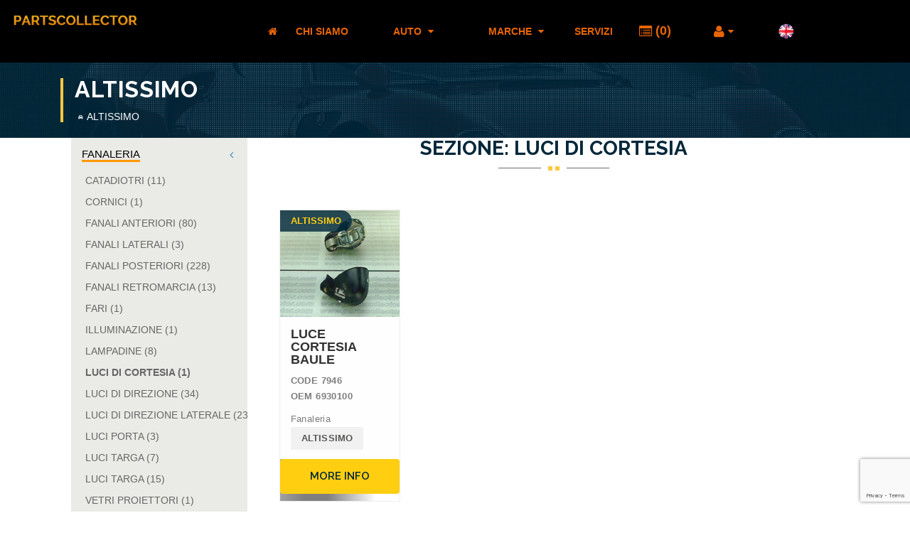

--- FILE ---
content_type: text/html; charset=UTF-8
request_url: https://www.partscollector.com/mod_auto.php?id=134&Categoria=64
body_size: 6625
content:

<!DOCTYPE html>
<html lang="en">
<head>
<meta name="author" content="">
<meta name="description" content="">
<meta http-equiv="Content-Type" content="text/html;charset=UTF-8"/>
<meta name="viewport" content="width=device-width, initial-scale=1.0">
<title>Partscollector</title>

<div id="google_translate_element"></div><script type="text/javascript">
function googleTranslateElementInit() {
  new google.translate.TranslateElement({pageLanguage: 'it', layout: google.translate.TranslateElement.InlineLayout.HORIZONTAL}, 'google_translate_element');
}
</script><script type="text/javascript" src="//translate.google.com/translate_a/element.js?cb=googleTranslateElementInit"></script>
        
<!-- Favicon -->
<link rel="shortcut icon" type="image/x-icon" href="images/favicon.png">

<!-- Style Sheets -->
<link rel="stylesheet" href="css/bootstrap.min.css" type="text/css">
<link rel="stylesheet" href="css/animate.css" type="text/css">
<link rel="stylesheet" href="css/stylesheet.css" type="text/css">
<link rel="stylesheet" href="css/responsive_style.css" type="text/css">
<link rel="stylesheet" href="css/superlist.css" type="text/css">
<link rel="stylesheet" href="js/owl.carousel/owl.carousel.css" type="text/css">
<link rel="stylesheet" href="js/colorbox/example1/colorbox.css" type="text/css">


<!-- Google Fonts-->
<link rel="stylesheet" type="text/css" href="css/font-awesome.min.css">
<link rel="stylesheet" href="PersCSSFrontEnd.css?v=1.006" type="text/css">
<link href='http://fonts.googleapis.com/css?family=Open+Sans:300,400,500,600,700,800%7CMontserrat:400,700' rel='stylesheet' type='text/css'>
<link href="https://fonts.googleapis.com/css?family=Raleway:300,400,500,600,700,800,900" rel="stylesheet">

<script src="https://www.google.com/recaptcha/api.js?render=6LfkCi8rAAAAAFqAslv-j3G95gg8XXIgDAc9isPE" async defer></script>


<script src="https://ajax.googleapis.com/ajax/libs/jquery/3.4.1/jquery.min.js"></script>

</head>
<body>

<audio id="CarPassingSound">
<source src="audio/car-passing.mp3" type="audio/mpeg">
Your browser does not support the audio element.
</audio>

<div id="vfx_loader_block">
  <div class="vfx-loader-item"> <img src="images/loading.gif" alt="" /> </div>
</div>




<div id="logo-header">
  <div class="">
    <div class="row">
      <div class="col-sm-2 col-xs-9">
        <div id="logo"> <a href="index.php"><img src="images/logo1.png" alt="logo"></a> </div>
      </div>
      <div class="col-sm-10 text-center">
        <nav class="navbar navbar-default">
          <div class="navbar-header">
            <button type="button" class="navbar-toggle" data-toggle="collapse" data-target="#thrift-1" aria-expanded="false"> <span class="sr-only">Toggle Navigation</span> <span class="icon-bar"></span> <span class="icon-bar"></span> <span class="icon-bar"></span> </button>
          </div>
          <div class="collapse navbar-collapse" id="thrift-1"> <a href="#" class="dropdown-toggle" data-toggle="dropdown" role="button" aria-haspopup="true" aria-expanded="false"></a>
            <div id="nav_menu_list">
              <ul>

                <li style="width:40px; text-align:center;">
                    <a href="index.php"><i class="fa fa-2x fa-home" aria-hidden="true" style="font-size: 1em;"></i></a>
                </li>

                <li style="width:100px; text-align:right;"><a href="about.php">chi siamo</a></li>

                <li style="width:150px; text-align:center;"><a href="#">AUTO <i class="fa fa-caret-down"></i></a>
                 <ul class="dropdown">
                 <li><a class="Categoria" href="marca.php?marca=5">ALFA ROMEO</a></li><li><a class="Categoria" href="marca.php?marca=1">FERRARI</a></li><li><a class="Categoria" href="marca.php?marca=6">FIAT</a></li><li><a class="Categoria" href="marca.php?marca=3">LAMBORGHINI</a></li><li><a class="Categoria" href="marca.php?marca=4">LANCIA</a></li><li><a class="Categoria" href="marca.php?marca=2">MASERATI</a></li><li><a class="Categoria" href="marca.php?marca=16">ABARTH</a></li><li><a class="Categoria" href="marca.php?marca=14">AUTOBIANCHI</a></li><li><a class="Categoria" href="marca.php?marca=42">BIANCHI</a></li><li><a class="Categoria" href="marca.php?marca=22">BIZZARRINI</a></li><li><a class="Categoria" href="marca.php?marca=49">BMW</a></li><li><a class="Categoria" href="marca.php?marca=25">BUGATTI</a></li><li><a class="Categoria" href="marca.php?marca=17">CISITALIA</a></li><li><a class="Categoria" href="marca.php?marca=76">CITROEN</a></li><li><a class="Categoria" href="marca.php?marca=15">DE TOMASO</a></li><li><a class="Categoria" href="marca.php?marca=59">DKW</a></li><li><a class="Categoria" href="marca.php?marca=84">GIANNINI</a></li><li><a class="Categoria" href="marca.php?marca=41">INNOCENTI</a></li><li><a class="Categoria" href="marca.php?marca=55">INTERMECCANICA</a></li><li><a class="Categoria" href="marca.php?marca=56">ISO RIVOLTA</a></li><li><a class="Categoria" href="marca.php?marca=38">MERCEDES</a></li><li><a class="Categoria" href="marca.php?marca=7">OTHERS</a></li><li><a class="Categoria" href="marca.php?marca=73">PIAGGIO</a></li><li><a class="Categoria" href="marca.php?marca=83">PININFARINA</a></li><li><a class="Categoria" href="marca.php?marca=47">PORSCHE</a></li><li><a class="Categoria" href="marca.php?marca=31">SAURER</a></li><li><a class="Categoria" href="marca.php?marca=82">SIATA</a></li><li><a class="Categoria" href="marca.php?marca=53">SIMCA</a></li><li><a class="Categoria" href="marca.php?marca=45">TRIUMPH</a></li><li><a class="Categoria" href="marca.php?marca=80">UNIVERSALE</a></li><li><a class="Categoria" href="marca.php?marca=48">VOLKSWAGEN</a></li>                   </ul>
                </li>

                <li style="width:130px; text-align:center;"><a href="#">Marche <i class="fa fa-caret-down"></i></a>
                 <ul class="dropdown">
                 <li ><a class="Categoria" href="mod_auto.php?id=134">ALTISSIMO</a></li><li ><a class="Categoria" href="mod_auto.php?id=192">ANSA</a></li><li ><a class="Categoria" href="mod_auto.php?id=403">ARIC</a></li><li ><a class="Categoria" href="mod_auto.php?id=355">ATE</a></li><li ><a class="Categoria" href="mod_auto.php?id=164">BORRANI</a></li><li ><a class="Categoria" href="mod_auto.php?id=189">BOSCH</a></li><li ><a class="Categoria" href="mod_auto.php?id=429">C.E.A.M.</a></li><li ><a class="Categoria" href="mod_auto.php?id=464">CAMPAGNOLO</a></li><li ><a class="Categoria" href="mod_auto.php?id=139">CARELLO</a></li><li ><a class="Categoria" href="mod_auto.php?id=397">CESEA</a></li><li ><a class="Categoria" href="mod_auto.php?id=271">CIBIE</a></li><li ><a class="Categoria" href="mod_auto.php?id=409">CIBIE</a></li><li ><a class="Categoria" href="mod_auto.php?id=348">DELLORTO</a></li><li ><a class="Categoria" href="mod_auto.php?id=391">DUCELLIER</a></li><li ><a class="Categoria" href="mod_auto.php?id=334">ELMA</a></li><li ><a class="Categoria" href="mod_auto.php?id=413">FIAAM</a></li><li ><a class="Categoria" href="mod_auto.php?id=158">GIRLING</a></li><li ><a class="Categoria" href="mod_auto.php?id=280">HELLA</a></li><li ><a class="Categoria" href="mod_auto.php?id=437">JAEGER</a></li><li ><a class="Categoria" href="mod_auto.php?id=401">LEART</a></li><li ><a class="Categoria" href="mod_auto.php?id=412">LODGE</a></li><li ><a class="Categoria" href="mod_auto.php?id=269">LUCAS</a></li><li ><a class="Categoria" href="mod_auto.php?id=136">MAGNETI MARELLI</a></li><li ><a class="Categoria" href="mod_auto.php?id=177">MARCHAL</a></li><li ><a class="Categoria" href="mod_auto.php?id=463">NARDI</a></li><li ><a class="Categoria" href="mod_auto.php?id=427">NGK</a></li><li ><a class="Categoria" href="mod_auto.php?id=290">OLSA</a></li><li ><a class="Categoria" href="mod_auto.php?id=270">SCINTILLA</a></li><li ><a class="Categoria" href="mod_auto.php?id=398">SEIMA</a></li><li ><a class="Categoria" href="mod_auto.php?id=154">SIEM</a></li><li ><a class="Categoria" href="mod_auto.php?id=320">SIPEA</a></li><li ><a class="Categoria" href="mod_auto.php?id=347">SOLEX</a></li><li ><a class="Categoria" href="mod_auto.php?id=376">STARS</a></li><li ><a class="Categoria" href="mod_auto.php?id=393">VALEO</a></li><li ><a class="Categoria" href="mod_auto.php?id=406">VEGLIA</a></li><li ><a class="Categoria" href="mod_auto.php?id=411">VITALONI</a></li><li ><a class="Categoria" href="mod_auto.php?id=156">WEBER</a></li>                   </ul>
                </li>
                
                <!--
                <li style="width:125px; text-align: center;"><a href="#">Ricambi<i class="fa fa-caret-down"></i></a>
                  <ul class="dropdown">
                    <li style=" text-transform: uppercase;"><a class="Categoria" href="parti.php?parte=12"></a></li><li style=" text-transform: uppercase;"><a class="Categoria" href="parti.php?parte=10">Accensione</a></li><li style=" text-transform: uppercase;"><a class="Categoria" href="parti.php?parte=9">Accessori - Automobilia</a></li><li style=" text-transform: uppercase;"><a class="Categoria" href="parti.php?parte=11">Alimentazione - Scarico</a></li><li style=" text-transform: uppercase;"><a class="Categoria" href="parti.php?parte=8">Carrozzeria</a></li><li style=" text-transform: uppercase;"><a class="Categoria" href="parti.php?parte=3">Fanaleria</a></li><li style=" text-transform: uppercase;"><a class="Categoria" href="parti.php?parte=4">Freni</a></li><li style=" text-transform: uppercase;"><a class="Categoria" href="parti.php?parte=1">Motore</a></li><li style=" text-transform: uppercase;"><a class="Categoria" href="parti.php?parte=7">Sistema elettrico</a></li><li style=" text-transform: uppercase;"><a class="Categoria" href="parti.php?parte=6">Sospensioni</a></li><li style=" text-transform: uppercase;"><a class="Categoria" href="parti.php?parte=5">Sterzo - Ruote</a></li><li style=" text-transform: uppercase;"><a class="Categoria" href="parti.php?parte=2">Trasmissione</a></li>           
                  </ul>
                </li>
              -->
              
                <li style="width:80px; text-align: center"><a href="servizi.php?listaServizi">SERVIZI</a></li>

                <li style="width:80px; text-align: center;">
                            <a href="carrello.php">
                              <i class="fa fa-list-alt fa-lg" aria-hidden="true"></i>
                              <span class="PersfontSize18">
                               (<span id="ConteggioTotaleCarrello">0</span>)
                              </span>
                            </a>
                          </li>                
                <span class="btn_item">
                  
                                        <li style="width:110px; text-align:center;"><a href="#"><i class="fa fa-user fa-lg" style= "text-align:center; margin: 0px auto;" aria-hidden="true"></i><i class="fa fa-caret-down"></i></a>
                        <ul class="dropdown">
                          <li><a style="padding: 10px 5px 10px 5px !important;" href="" data-toggle="modal" data-target="#login">Login</a></li>
                          <li><a style="padding: 10px 3px 10px 3px !important;" href="" data-toggle="modal" data-target="#register">Registrazione</a></li>
                        </ul>
                      </li>
                  
                </span>
                <li style="text-align: center;"><a href="en/index.php"><img src="united_kingdom_640.png" alt="english version" width="32" height="24"></img></a></li>
              </ul>
            </div>
          </div>
        </nav>
      </div>
    </div>
  </div>
</div>

    

    

<div id="breadcrum-inner-block">
  <div class="container">
    <div class="row">
      <div class="col-sm-12 text-center">
        <div class="breadcrum-inner-header">
           <h1>ALTISSIMO</h1> <i class='fa fa-car'></i><a href='index.php'>ALTISSIMO</a>
          
        </div>
      </div>
    </div>
  </div>
</div>

  <link rel="stylesheet" href="gestione/dist/css/AdminLTE.min.css">
  <link rel="stylesheet" href="gestione/dist/css/skins/skin-blue.min.css">
  <link rel="stylesheet" href="PersCSSFrontEnd.css?v=1.001">

<div class="container">
    <div class="row"> 
    
        <div class="col-sm-12 ">
     
          <div class='col-md-3 col-sm-6 col-xs-12' >
            <ul class="sidebar-menu" data-widget="tree" >         
                      <li class="treeview" style="background:rgba(234, 234, 230,1); border: medium; border-color:rgba(0,0,0,1); color:rgba(0,0,0,1)">
                                <a href="#">
                                  <span style="color:rgba(0,0,0,1); text-transform:uppercase; font-weight:500; border-bottom:solid; border-bottom-color:rgba(255,153,0,1)">Fanaleria</span>
                                  <span class="pull-right-container">
                                    <i class="fa fa-angle-left pull-right"></i>
                                  </span>
                                </a> 
                                <ul id="treeCategoriaScelta" class="treeview-menu">

                                                                          <li>
                                          <a class="Categoria" style="color:rgba(102,102,102,1); " href="mod_auto.php?id=134&Categoria=127">CATADIOTRI (11)                                          </a>
                                        </li>
                                                                                <li>
                                          <a class="Categoria" style="color:rgba(102,102,102,1); " href="mod_auto.php?id=134&Categoria=88">CORNICI (1)                                          </a>
                                        </li>
                                                                                <li>
                                          <a class="Categoria" style="color:rgba(102,102,102,1); " href="mod_auto.php?id=134&Categoria=36">FANALI ANTERIORI (80)                                          </a>
                                        </li>
                                                                                <li>
                                          <a class="Categoria" style="color:rgba(102,102,102,1); " href="mod_auto.php?id=134&Categoria=110">FANALI LATERALI (3)                                          </a>
                                        </li>
                                                                                <li>
                                          <a class="Categoria" style="color:rgba(102,102,102,1); " href="mod_auto.php?id=134&Categoria=24">FANALI POSTERIORI (228)                                          </a>
                                        </li>
                                                                                <li>
                                          <a class="Categoria" style="color:rgba(102,102,102,1); " href="mod_auto.php?id=134&Categoria=140">FANALI RETROMARCIA (13)                                          </a>
                                        </li>
                                                                                <li>
                                          <a class="Categoria" style="color:rgba(102,102,102,1); " href="mod_auto.php?id=134&Categoria=3">FARI (1)                                          </a>
                                        </li>
                                                                                <li>
                                          <a class="Categoria" style="color:rgba(102,102,102,1); " href="mod_auto.php?id=134&Categoria=76">ILLUMINAZIONE (1)                                          </a>
                                        </li>
                                                                                <li>
                                          <a class="Categoria" style="color:rgba(102,102,102,1); " href="mod_auto.php?id=134&Categoria=10">LAMPADINE (8)                                          </a>
                                        </li>
                                                                                <li>
                                          <a class="Categoria" style="color:rgba(102,102,102,1); font-weight: bold;" href="mod_auto.php?id=134&Categoria=64">LUCI DI CORTESIA (1)                                          </a>
                                        </li>
                                                                                <li>
                                          <a class="Categoria" style="color:rgba(102,102,102,1); " href="mod_auto.php?id=134&Categoria=59">LUCI DI DIREZIONE (34)                                          </a>
                                        </li>
                                                                                <li>
                                          <a class="Categoria" style="color:rgba(102,102,102,1); " href="mod_auto.php?id=134&Categoria=38">LUCI DI DIREZIONE LATERALE (23)                                          </a>
                                        </li>
                                                                                <li>
                                          <a class="Categoria" style="color:rgba(102,102,102,1); " href="mod_auto.php?id=134&Categoria=67">LUCI PORTA (3)                                          </a>
                                        </li>
                                                                                <li>
                                          <a class="Categoria" style="color:rgba(102,102,102,1); " href="mod_auto.php?id=134&Categoria=23">LUCI TARGA (7)                                          </a>
                                        </li>
                                                                                <li>
                                          <a class="Categoria" style="color:rgba(102,102,102,1); " href="mod_auto.php?id=134&Categoria=39">LUCI TARGA (15)                                          </a>
                                        </li>
                                                                                <li>
                                          <a class="Categoria" style="color:rgba(102,102,102,1); " href="mod_auto.php?id=134&Categoria=33">VETRI PROIETTORI (1)                                          </a>
                                        </li>
                                        
                                </ul>
                              </li>
                        <li class="treeview" style="background:rgba(234, 234, 230,1); border: medium; border-color:rgba(0,0,0,1); color:rgba(0,0,0,1)">
                                <a href="#">
                                  <span style="color:rgba(0,0,0,1); text-transform:uppercase; font-weight:500; border-bottom:solid; border-bottom-color:rgba(255,153,0,1)">Sistema elettrico</span>
                                  <span class="pull-right-container">
                                    <i class="fa fa-angle-left pull-right"></i>
                                  </span>
                                </a> 
                                <ul  class="treeview-menu">

                                                                          <li>
                                          <a class="Categoria" style="color:rgba(102,102,102,1); " href="mod_auto.php?id=134&Categoria=146">ACCENDISIGARI (1)                                          </a>
                                        </li>
                                        
                                </ul>
                              </li>
                                        </ul>
              
         
                </div>
    
    
     <div class="col-sm-9 text-center">
        <div class="col-md-12 col-sm-12 col-xs-12 recent-item-listing-heading bt_heading_3">
          <span>
            <h1>
                    
          
            sezione: LUCI DI CORTESIA	

            </h1>
          </span> 
        
          <div class="blind line_1"></div>
          <div class="flipInX-1 blind icon"><span class="icon"><i class="fa fa-stop"></i>&nbsp;&nbsp;<i class="fa fa-stop"></i></span></div>
          <div class="blind line_2"></div>
      </div>

<div class="col-md-3 col-sm-6 col-xs-12">

            <div class="feature-item-container-box listing-item">
              <div class="feature-title-item">
                <h1>ALTISSIMO</h1>
                <img src="catalogo/20173685820_Picture 739.jpg"  alt="LUCE CORTESIA BAULE" style="height:150px;">
                
              <div class="hover-overlay">
                <div class="hover-overlay-inner">                  
                  <ul class="listing-links">
          <li><a href="mostraArticolo.php?IDArticolo=7946"><i class="fa fa-info  orange-1"></i></a></li>
      
                  </ul>
                </div>
              </div>

              <div class="feature-box-text" style="height:200px;"> 
                <h3 style=" font-weight:800;font-size:18px; ">LUCE CORTESIA BAULE</h3>
                 <p><strong>CODE 7946<br>
                OEM 6930100 </strong></p>
                <p>Fanaleria</p><div class="dlt-spons-item">
                            <a href="#">ALTISSIMO</a>
                          </div> </div>
                     
              <a href="mostraArticolo.php?IDArticolo=7946" class="listing-form-field">
                <input class="form-field submit" type="submit" value="more info"></input>
              </a>
             
             

            </div>
          </div>

      </div>    
      </div>
    </div>
  </div>
</div>

<footer class="site-footer footer-map" style="border-top:7px solid #ffce10;">
  <div class="footer-top">
    <div class="container">
      <div class="row">
        <div class="col-md-4 col-sm-4 col-xs-12">
          <h2>Partscollector.com</h2>
          <hr>
          <p class="about-lt">Ricambi auto classic.</p>
          
          
        </div>
        <div class="col-md-4 col-sm-4 col-xs-12">
         <h2>link utili</h2>
          <hr>
         
           <a href="condizionivendita.php" class="btn-primary-link more-detail"><i class="fa fa-hand-o-right"></i> condizioni di vendita</a>
         
           
            
         
        </div>
        <div class="col-md-4 col-sm-4 col-xs-12">
                 
         
         
          
              <a href="http://www.ansaclassic.com"><img src="new_ansa.png"  alt=""/></a>
         <a href="http://www.ansaclassic.com" class="btn-primary-link more-detail"><i class="fa fa-hand-o-right"></i>ansa classic</a>
          
         
        </div>
      </div>
    </div>
<div style="padding:2%;">
      


                  
                          <a href="marca.php?marca=1" style="display: inline;">FERRARI</a> |
                  
                          <a href="marca.php?marca=2" style="display: inline;">MASERATI</a> |
                  
                          <a href="marca.php?marca=3" style="display: inline;">LAMBORGHINI</a> |
                  
                          <a href="marca.php?marca=4" style="display: inline;">LANCIA</a> |
                  
                          <a href="marca.php?marca=5" style="display: inline;">ALFA ROMEO</a> |
                  
                          <a href="marca.php?marca=6" style="display: inline;">FIAT</a> |
                  
                          <a href="marca.php?marca=7" style="display: inline;">OTHERS</a> |
                  
                          <a href="marca.php?marca=9" style="display: inline;">CARELLO</a> |
                  
                          <a href="marca.php?marca=10" style="display: inline;">ALTISSIMO</a> |
                  
                          <a href="marca.php?marca=11" style="display: inline;">WEBER</a> |
                  
                          <a href="marca.php?marca=12" style="display: inline;">MAGNETI MARELLI</a> |
                  
                          <a href="marca.php?marca=14" style="display: inline;">AUTOBIANCHI</a> |
                  
                          <a href="marca.php?marca=15" style="display: inline;">DE TOMASO</a> |
                  
                          <a href="marca.php?marca=16" style="display: inline;">ABARTH</a> |
                  
                          <a href="marca.php?marca=17" style="display: inline;">CISITALIA</a> |
                  
                          <a href="marca.php?marca=18" style="display: inline;">SIEM</a> |
                  
                          <a href="marca.php?marca=20" style="display: inline;">GIRLING</a> |
                  
                          <a href="marca.php?marca=21" style="display: inline;">BORRANI</a> |
                  
                          <a href="marca.php?marca=22" style="display: inline;">BIZZARRINI</a> |
                  
                          <a href="marca.php?marca=23" style="display: inline;">MARCHAL</a> |
                  
                          <a href="marca.php?marca=24" style="display: inline;">BOSCH</a> |
                  
                          <a href="marca.php?marca=25" style="display: inline;">BUGATTI</a> |
                  
                          <a href="marca.php?marca=26" style="display: inline;">ANSA</a> |
                  
                          <a href="marca.php?marca=29" style="display: inline;">NARDI</a> |
                  
                          <a href="marca.php?marca=31" style="display: inline;">SAURER</a> |
                  
                          <a href="marca.php?marca=32" style="display: inline;">EXHAUST-MARMITTE</a> |
                  
                          <a href="marca.php?marca=33" style="display: inline;">LUCAS</a> |
                  
                          <a href="marca.php?marca=34" style="display: inline;">HELLA</a> |
                  
                          <a href="marca.php?marca=35" style="display: inline;">SCINTILLA</a> |
                  
                          <a href="marca.php?marca=37" style="display: inline;">CIBIE</a> |
                  
                          <a href="marca.php?marca=38" style="display: inline;">MERCEDES</a> |
                  
                          <a href="marca.php?marca=39" style="display: inline;">OLSA</a> |
                  
                          <a href="marca.php?marca=41" style="display: inline;">INNOCENTI</a> |
                  
                          <a href="marca.php?marca=42" style="display: inline;">BIANCHI</a> |
                  
                          <a href="marca.php?marca=43" style="display: inline;">SIPEA</a> |
                  
                          <a href="marca.php?marca=45" style="display: inline;">TRIUMPH</a> |
                  
                          <a href="marca.php?marca=46" style="display: inline;">ELMA</a> |
                  
                          <a href="marca.php?marca=47" style="display: inline;">PORSCHE</a> |
                  
                          <a href="marca.php?marca=48" style="display: inline;">VOLKSWAGEN</a> |
                  
                          <a href="marca.php?marca=49" style="display: inline;">BMW</a> |
                  
                          <a href="marca.php?marca=51" style="display: inline;">SOLEX</a> |
                  
                          <a href="marca.php?marca=52" style="display: inline;">DELLORTO</a> |
                  
                          <a href="marca.php?marca=53" style="display: inline;">SIMCA</a> |
                  
                          <a href="marca.php?marca=54" style="display: inline;">ATE</a> |
                  
                          <a href="marca.php?marca=55" style="display: inline;">INTERMECCANICA</a> |
                  
                          <a href="marca.php?marca=56" style="display: inline;">ISO RIVOLTA</a> |
                  
                          <a href="marca.php?marca=57" style="display: inline;">STARS</a> |
                  
                          <a href="marca.php?marca=59" style="display: inline;">DKW</a> |
                  
                          <a href="marca.php?marca=60" style="display: inline;">DUCELLIER</a> |
                  
                          <a href="marca.php?marca=61" style="display: inline;">DELCO</a> |
                  
                          <a href="marca.php?marca=62" style="display: inline;">VALEO</a> |
                  
                          <a href="marca.php?marca=63" style="display: inline;">CESEA</a> |
                  
                          <a href="marca.php?marca=64" style="display: inline;">SEIMA</a> |
                  
                          <a href="marca.php?marca=65" style="display: inline;">LEART</a> |
                  
                          <a href="marca.php?marca=66" style="display: inline;">CATALUX</a> |
                  
                          <a href="marca.php?marca=67" style="display: inline;">ARIC</a> |
                  
                          <a href="marca.php?marca=68" style="display: inline;">VEGLIA</a> |
                  
                          <a href="marca.php?marca=69" style="display: inline;">AC DELCO</a> |
                  
                          <a href="marca.php?marca=70" style="display: inline;">VITALONI</a> |
                  
                          <a href="marca.php?marca=71" style="display: inline;">LODGE</a> |
                  
                          <a href="marca.php?marca=72" style="display: inline;">FIAAM</a> |
                  
                          <a href="marca.php?marca=73" style="display: inline;">PIAGGIO</a> |
                  
                          <a href="marca.php?marca=74" style="display: inline;">NGK</a> |
                  
                          <a href="marca.php?marca=75" style="display: inline;">C.E.A.M.</a> |
                  
                          <a href="marca.php?marca=76" style="display: inline;">CITROEN</a> |
                  
                          <a href="marca.php?marca=77" style="display: inline;">JAEGER</a> |
                  
                          <a href="marca.php?marca=80" style="display: inline;">UNIVERSALE</a> |
                  
                          <a href="marca.php?marca=81" style="display: inline;">CAMPAGNOLO</a> |
                  
                          <a href="marca.php?marca=82" style="display: inline;">SIATA</a> |
                  
                          <a href="marca.php?marca=83" style="display: inline;">PININFARINA</a> |
                  
                          <a href="marca.php?marca=84" style="display: inline;">GIANNINI</a> |
                  
                          <a href="marca.php?marca=86" style="display: inline;">ZENITH</a> |
                  
                          <a href="marca.php?marca=87" style="display: inline;">GIUNTINI</a> |
                  
                          <a href="marca.php?marca=88" style="display: inline;">SBM</a> |
                  
                          <a href="marca.php?marca=89" style="display: inline;">ARMAN</a> |
                  
                          <a href="marca.php?marca=90" style="display: inline;">BREMBO</a> |
                  
                          <a href="marca.php?marca=91" style="display: inline;">UFI</a> |
                  
                          <a href="marca.php?marca=93" style="display: inline;"></a> |
                  
                          <a href="marca.php?marca=94" style="display: inline;">JAGUAR</a> |
                  
                          <a href="marca.php?marca=95" style="display: inline;">TVR</a> |
                  
                          <a href="marca.php?marca=96" style="display: inline;">CONTINENTAL</a> |
                  
                          <a href="marca.php?marca=97" style="display: inline;">CHAMPION</a> |
                  
                          <a href="marca.php?marca=98" style="display: inline;">FISPA</a> |
                  
                          <a href="marca.php?marca=99" style="display: inline;">CROMODORA</a> |
                  
                          <a href="marca.php?marca=100" style="display: inline;">FIAMM</a> |
                  
                          <a href="marca.php?marca=101" style="display: inline;">YORK AUTOMOTIVE</a> |
                  
                          <a href="marca.php?marca=102" style="display: inline;">ANSOR</a> |
                  
                          <a href="marca.php?marca=103" style="display: inline;">ZF</a> |
                  
                          <a href="marca.php?marca=104" style="display: inline;">FACET</a> |
                  
                          <a href="marca.php?marca=105" style="display: inline;">BENDITALIA</a> |
                  
                          <a href="marca.php?marca=106" style="display: inline;">FOREDIT</a> |
                  
                          <a href="marca.php?marca=107" style="display: inline;">DUNLOP</a> |
                  
                          <a href="marca.php?marca=108" style="display: inline;">BEHR</a> |
                  
                          <a href="marca.php?marca=109" style="display: inline;">WAHLER</a> |
                  
                          <a href="marca.php?marca=110" style="display: inline;">SAVARA</a> |
                  
                          <a href="marca.php?marca=111" style="display: inline;">KLIPPAN</a> |
                  
                          <a href="marca.php?marca=112" style="display: inline;">SABELT</a> |
                  
                          <a href="marca.php?marca=113" style="display: inline;">METRON</a> |
                  
                          <a href="marca.php?marca=114" style="display: inline;">MORETTI</a> |
                  
                          <a href="marca.php?marca=115" style="display: inline;">SMITHS</a> |
                  
                          <a href="marca.php?marca=116" style="display: inline;">EFEL</a> |
                  
                          <a href="marca.php?marca=117" style="display: inline;"></a> |
      
        </div>
  </div>

  <div class="footer-bottom">
    <div class="container">
      <div class="row">
        <div class="col-xs-12 col-sm-12">
          <p><a href="en/index.php"><img src="EnglishFlag.jpg" width="30" height="20"></img></a></p>
          <p class="text-xs-center">Copyright © 2017  All Rights Reserved.</p>
        </div>
        <div><a href="#" class="scrollup">Scroll</a></div>
      </div>
    </div>
  </div>
</footer>

<!--================================ Login and Register Forms ===========================================--> 

<!-- login form -->
<div class="modal fade" id="login" tabindex="-1" role="dialog" aria-labelledby="myModalLabel" aria-hidden="true">
  <div class="listing-modal-1 modal-dialog">
    <div class="modal-content">
      <div class="modal-header">
        <button type="button" class="close" data-dismiss="modal" aria-hidden="true">&times;</button>
        <h4 class="modal-title" id="myModalLabel"> Login</h4>
      </div>
      <div class="modal-body">
        <div class="listing-login-form">
          <form action="login.php" method="POST">
            <input type="hidden" name="UrlPagina" value="/mod_auto.php?id=134&Categoria=64">
            <div class="listing-form-field"> <i class="fa fa-user blue-1"></i>
              <input class="form-field bgwhite" type="email" name="Email" placeholder="Email"  required/>
            </div>
            <div class="listing-form-field"> <i class="fa fa-lock blue-1"></i>
              <input class="form-field bgwhite" type="password" name="Password" placeholder="Password" required/>
            </div>
            <div class="listing-form-field clearfix margin-top-20 margin-bottom-20">
              <input type="checkbox" class="regular-checkbox" />
              <label></label>
              <label class="checkbox-lable">Remember me</label>
              <a href="#" data-toggle="modal" data-target="#forgot-password">Password dimenticata?</a> </div>
            <div class="listing-form-field">
              <input class="form-field submit" name="submitAccedi" type="submit" value="login" />
            </div>
          </form>
          <div class="bottom-links">
            <p>not a member?<a href="" data-toggle="modal" data-target="#register">create account</a></p>
          </div>
        </div>
      </div>
    </div>
  </div>
</div>

<!-- registration form -->
<div class="modal fade" id="register" tabindex="-1" role="dialog" aria-labelledby="myModalLabel" aria-hidden="true" >
  <div class="listing-modal-1 modal-dialog">
    <div class="modal-content">
      <div class="modal-header">
        <button type="button" class="close" data-dismiss="modal" aria-hidden="true">&times;</button>
        <h4 class="modal-title" id="myModalLabel2">Registrazione</h4>
      </div>
      <div class="modal-body">
        <div class="listing-register-form">
          <form class="PersRow" action="registrazionenuovoutente.php" method="POST">

            <div class="listing-form-field PersCol col50"> <i class="fa fa-user blue-1"></i>
              <input class="form-field bgwhite" type="text" name="Nome" placeholder="Nome" required />
            </div>
            <div class="listing-form-field PersCol col50"> <i class="fa fa-user blue-1"></i>
              <input class="form-field bgwhite" type="text" name="Cognome" placeholder="Cognome" required />
            </div>
            <div class="listing-form-field PersCol col50"> <i class="fa fa-envelope blue-1"></i>
              <input class="form-field bgwhite" type="email" name="Email" id="Email" placeholder="Email" required />
            </div>
            <div class="listing-form-field PersCol col50"> <i class="fa fa-envelope blue-1"></i>
              <input class="form-field bgwhite" type="email" name="RipetiEmail" id="RipetiEmail" placeholder="Ripeti Email" required />
            </div>
            <div class="listing-form-field PersCol col50"> <i class="fa fa-lock blue-1"></i>
              <input class="form-field bgwhite" type="password" name="Password" id="Password" placeholder="Password" required />
            </div>
            <div class="listing-form-field PersCol col50"> <i class="fa fa-lock blue-1"></i>
              <input class="form-field bgwhite" type="password" name="RipetiPassword" id="RipetiPassword" placeholder="Ripeti Password" required />
            </div>
            <div class="listing-form-field PersCol col50"><i class="fa fa-user blue-1" style="height: 90%;"></i>
              <textarea class="form-field bgwhite" name="Indirizzo" placeholder="Indirizzo" required  rows="3" cols="78" style="width: 100%; font-family: 'Raleway', sans-serif; box-shadow: none; font-weight: 600; margin-bottom: 10px; padding: 14px; border-radius: 2px;"></textarea>
            </div>
            <div class="listing-form-field PersCol col50"><i class="fa fa-user blue-1" style="margin-top: 20px;"></i>
              <input class="form-field bgwhite" type="text" name="NumeroCivico" placeholder="Numero Civico" required />
            </div>
            <div class="listing-form-field PersCol col50"> <i class="fa fa-user blue-1"></i>
              <input class="form-field bgwhite" type="text" name="CAP" placeholder="CAP" required />
            </div>
            <div class="listing-form-field PersCol col50"> <i class="fa fa-user blue-1"></i>
              <input class="form-field bgwhite" type="text" name="Citta" placeholder="Città" required />
            </div>
            <div class="listing-form-field PersCol col50"> <i class="fa fa-user blue-1"></i>
              <input class="form-field bgwhite" type="text" name="Paese" placeholder="Nazione" required />
            </div>
            <div class="listing-form-field PersCol col50"> <i class="fa fa-user blue-1"></i>
              <input class="form-field bgwhite" type="number" name="Telefono" placeholder="Telefono" required />
            </div>
            <div class="listing-form-field PersCol col50"> <i class="fa fa-user blue-1"></i>
              <input class="form-field bgwhite" type="text" name="Societa" placeholder="Società" />
            </div>
            <div class="listing-form-field PersCol col50"> <i class="fa fa-user blue-1"></i>
              <input class="form-field bgwhite" type="text" name="PartitaIva" placeholder="Partita Iva" />
            </div>

            <!-- <div class="g-recaptcha PersPadding20" data-sitekey="6LfkCi8rAAAAAFqAslv-j3G95gg8XXIgDAc9isPE"></div> -->
            <input type="hidden" name="g-recaptcha-response" id="g-recaptcha-response">

            <div class="listing-form-field PersCol col100">
              <input class="form-field submit" name="submitRegistrati" id="submitRegistratiConferma" type="submit" value="crea account" style="display: none;" />
              <input class="form-field submit" id="submitRegistrati" type="button" value="crea account" />
            </div>

            <div class="margin-top-20 text-danger text-center col100" id="ErroreFormRegistrati"></div>

          </form>
        </div>
      </div>
    </div>
  </div>
</div>

<!-- forgot password form -->
<div class="modal fade" id="forgot-password" tabindex="-1" role="dialog" aria-labelledby="myModalLabel" aria-hidden="true" >
  <div class="listing-modal-1 modal-dialog">
    <div class="modal-content">
      <div class="modal-header">
        <button type="button" class="close" data-dismiss="modal" aria-hidden="true">&times;</button>
        <h4 class="modal-title" id="myModalLabel2">Recupera Password</h4>
      </div>
      <div class="modal-body">
        <div class="listing-register-form">
          <form class="PersRow" action="forgotPassword.php" method="POST">

            <div class="listing-form-field PersCol col100"> <i class="fa fa-envelope blue-1"></i>
              <input class="form-field bgwhite" type="email" name="Email" placeholder="Email" required />
            </div>

            <!-- <div class="listing-form-field PersCol col100 PersMargin10">
              <div class="g-recaptcha" data-sitekey="6LfkCi8rAAAAAFqAslv-j3G95gg8XXIgDAc9isPE"></div>
            </div> -->
       
            <div class="listing-form-field PersCol col100">
              <input class="form-field submit" name="submitForgotPassword" id="submitForgotPassword" type="submit" value="Invia Email"/>
            </div>

          </form>
        </div>
      </div>
    </div>
  </div>
</div>

<!-- Carrello form -->
<div class="modal fade" id="carrello" tabindex="-1" role="dialog" aria-labelledby="myModalLabel" aria-hidden="true">
  <div class="listing-modal-1 modal-dialog">
    <div class="modal-content">
      <div class="modal-header">
        <button type="button" class="close" data-dismiss="modal" aria-hidden="true">&times;</button>
        <h4 class="modal-title" id="myModalLabel">Articolo Aggiunto</h4>
      </div>
      <div class="modal-body">
        <div class="listing-login-form">
          <div class="PersRow PersRounded">
            <div class="PersCol col100 PersPadding10 dlt-spons-item">

              <span class="btn_item">
                <div class="listing-form-field">
                  <input class="form-field submit text-center PersMinWidth200" name="486" type="submit" value="Continua gli acquisti" onClick="IndietroX1();">
                </div>
              </span>

            </div>
            <div class="PersCol col100 PersPadding10">
                                <a href="carrello.php" class="PersMinWidth200 text-center btn btn-success">Richiesta quotazione</a>
                            
            </div>
          </div>
        </div>
      </div>
    </div>
  </div>
</div>

<!-- Global site tag (gtag.js) - Google Analytics -->
<script async src="https://www.googletagmanager.com/gtag/js?id=UA-12409683-31"></script>
<script>
  window.dataLayer = window.dataLayer || [];
  function gtag(){dataLayer.push(arguments);}
  gtag('js', new Date());

  gtag('config', 'UA-12409683-31');

    
</script>
<script type="text/javascript">
  // Handle registration form submission
  $(document).on('click', '#submitRegistrati', function(e) {
    e.preventDefault();
    var Email = $('#Email').val();
    var RipetiEmail = $('#RipetiEmail').val();
    var Password = $('#Password').val();
    var RipetiPassword = $('#RipetiPassword').val();

    if (Email != RipetiEmail) {
      $('#ErroreFormRegistrati').text('Email mismatch!');
      return;
    }
    else if (Password != RipetiPassword) {
      $('#ErroreFormRegistrati').text('Password mismatch!');
      return;
    }
    
    // Execute reCAPTCHA verification
    grecaptcha.ready(function() {
      grecaptcha.execute('6LfkCi8rAAAAAFqAslv-j3G95gg8XXIgDAc9isPE', {
        action: 'register'
      }).then(function(token) {
        console.log(token);
        $('#g-recaptcha-response').val(token);
        $('#ErroreFormRegistrati').text('');
        $('#submitRegistratiConferma').click();
      });
    });
  });
</script>

<!-- Scripts -->
<script type="text/javascript" src="js/jquery-1.11.1.min.js"></script>
<script type="text/javascript" src="js/bootstrap.min.js"></script>
<script type="text/javascript" src="js/waypoints.js"></script>
<script type="text/javascript" src="js/jquery_counterup.js"></script>
<script type="text/javascript" src="js/jquery_custom.js"></script>
<script type="text/javascript" src="https://maps.googleapis.com/maps/api/js?sensor=false"></script>
<script type="text/javascript" src="PersJavascriptFrontEnd.js?v=1.001"></script> 
<script async src="gestione/dist/js/adminlte.min.js"></script>

<script type="text/javascript">
$(document).ready(function()
{
	$(window).scroll(function()
  {
		if ($(this).scrollTop() > 100)
    {
			$('.scrollup').fadeIn();
		} else {
			$('.scrollup').fadeOut();
		}
	});
	$('.scrollup').click(function()
  {
		$("html, body").animate({ scrollTop: 0 }, 600);
		return false;
	});

  $('ul#treeCategoriaScelta').toggle(200);
});
</script>

</body>
</html>

--- FILE ---
content_type: text/html; charset=utf-8
request_url: https://www.google.com/recaptcha/api2/anchor?ar=1&k=6LfkCi8rAAAAAFqAslv-j3G95gg8XXIgDAc9isPE&co=aHR0cHM6Ly93d3cucGFydHNjb2xsZWN0b3IuY29tOjQ0Mw..&hl=en&v=PoyoqOPhxBO7pBk68S4YbpHZ&size=invisible&anchor-ms=20000&execute-ms=30000&cb=z8fg788q8cvf
body_size: 48651
content:
<!DOCTYPE HTML><html dir="ltr" lang="en"><head><meta http-equiv="Content-Type" content="text/html; charset=UTF-8">
<meta http-equiv="X-UA-Compatible" content="IE=edge">
<title>reCAPTCHA</title>
<style type="text/css">
/* cyrillic-ext */
@font-face {
  font-family: 'Roboto';
  font-style: normal;
  font-weight: 400;
  font-stretch: 100%;
  src: url(//fonts.gstatic.com/s/roboto/v48/KFO7CnqEu92Fr1ME7kSn66aGLdTylUAMa3GUBHMdazTgWw.woff2) format('woff2');
  unicode-range: U+0460-052F, U+1C80-1C8A, U+20B4, U+2DE0-2DFF, U+A640-A69F, U+FE2E-FE2F;
}
/* cyrillic */
@font-face {
  font-family: 'Roboto';
  font-style: normal;
  font-weight: 400;
  font-stretch: 100%;
  src: url(//fonts.gstatic.com/s/roboto/v48/KFO7CnqEu92Fr1ME7kSn66aGLdTylUAMa3iUBHMdazTgWw.woff2) format('woff2');
  unicode-range: U+0301, U+0400-045F, U+0490-0491, U+04B0-04B1, U+2116;
}
/* greek-ext */
@font-face {
  font-family: 'Roboto';
  font-style: normal;
  font-weight: 400;
  font-stretch: 100%;
  src: url(//fonts.gstatic.com/s/roboto/v48/KFO7CnqEu92Fr1ME7kSn66aGLdTylUAMa3CUBHMdazTgWw.woff2) format('woff2');
  unicode-range: U+1F00-1FFF;
}
/* greek */
@font-face {
  font-family: 'Roboto';
  font-style: normal;
  font-weight: 400;
  font-stretch: 100%;
  src: url(//fonts.gstatic.com/s/roboto/v48/KFO7CnqEu92Fr1ME7kSn66aGLdTylUAMa3-UBHMdazTgWw.woff2) format('woff2');
  unicode-range: U+0370-0377, U+037A-037F, U+0384-038A, U+038C, U+038E-03A1, U+03A3-03FF;
}
/* math */
@font-face {
  font-family: 'Roboto';
  font-style: normal;
  font-weight: 400;
  font-stretch: 100%;
  src: url(//fonts.gstatic.com/s/roboto/v48/KFO7CnqEu92Fr1ME7kSn66aGLdTylUAMawCUBHMdazTgWw.woff2) format('woff2');
  unicode-range: U+0302-0303, U+0305, U+0307-0308, U+0310, U+0312, U+0315, U+031A, U+0326-0327, U+032C, U+032F-0330, U+0332-0333, U+0338, U+033A, U+0346, U+034D, U+0391-03A1, U+03A3-03A9, U+03B1-03C9, U+03D1, U+03D5-03D6, U+03F0-03F1, U+03F4-03F5, U+2016-2017, U+2034-2038, U+203C, U+2040, U+2043, U+2047, U+2050, U+2057, U+205F, U+2070-2071, U+2074-208E, U+2090-209C, U+20D0-20DC, U+20E1, U+20E5-20EF, U+2100-2112, U+2114-2115, U+2117-2121, U+2123-214F, U+2190, U+2192, U+2194-21AE, U+21B0-21E5, U+21F1-21F2, U+21F4-2211, U+2213-2214, U+2216-22FF, U+2308-230B, U+2310, U+2319, U+231C-2321, U+2336-237A, U+237C, U+2395, U+239B-23B7, U+23D0, U+23DC-23E1, U+2474-2475, U+25AF, U+25B3, U+25B7, U+25BD, U+25C1, U+25CA, U+25CC, U+25FB, U+266D-266F, U+27C0-27FF, U+2900-2AFF, U+2B0E-2B11, U+2B30-2B4C, U+2BFE, U+3030, U+FF5B, U+FF5D, U+1D400-1D7FF, U+1EE00-1EEFF;
}
/* symbols */
@font-face {
  font-family: 'Roboto';
  font-style: normal;
  font-weight: 400;
  font-stretch: 100%;
  src: url(//fonts.gstatic.com/s/roboto/v48/KFO7CnqEu92Fr1ME7kSn66aGLdTylUAMaxKUBHMdazTgWw.woff2) format('woff2');
  unicode-range: U+0001-000C, U+000E-001F, U+007F-009F, U+20DD-20E0, U+20E2-20E4, U+2150-218F, U+2190, U+2192, U+2194-2199, U+21AF, U+21E6-21F0, U+21F3, U+2218-2219, U+2299, U+22C4-22C6, U+2300-243F, U+2440-244A, U+2460-24FF, U+25A0-27BF, U+2800-28FF, U+2921-2922, U+2981, U+29BF, U+29EB, U+2B00-2BFF, U+4DC0-4DFF, U+FFF9-FFFB, U+10140-1018E, U+10190-1019C, U+101A0, U+101D0-101FD, U+102E0-102FB, U+10E60-10E7E, U+1D2C0-1D2D3, U+1D2E0-1D37F, U+1F000-1F0FF, U+1F100-1F1AD, U+1F1E6-1F1FF, U+1F30D-1F30F, U+1F315, U+1F31C, U+1F31E, U+1F320-1F32C, U+1F336, U+1F378, U+1F37D, U+1F382, U+1F393-1F39F, U+1F3A7-1F3A8, U+1F3AC-1F3AF, U+1F3C2, U+1F3C4-1F3C6, U+1F3CA-1F3CE, U+1F3D4-1F3E0, U+1F3ED, U+1F3F1-1F3F3, U+1F3F5-1F3F7, U+1F408, U+1F415, U+1F41F, U+1F426, U+1F43F, U+1F441-1F442, U+1F444, U+1F446-1F449, U+1F44C-1F44E, U+1F453, U+1F46A, U+1F47D, U+1F4A3, U+1F4B0, U+1F4B3, U+1F4B9, U+1F4BB, U+1F4BF, U+1F4C8-1F4CB, U+1F4D6, U+1F4DA, U+1F4DF, U+1F4E3-1F4E6, U+1F4EA-1F4ED, U+1F4F7, U+1F4F9-1F4FB, U+1F4FD-1F4FE, U+1F503, U+1F507-1F50B, U+1F50D, U+1F512-1F513, U+1F53E-1F54A, U+1F54F-1F5FA, U+1F610, U+1F650-1F67F, U+1F687, U+1F68D, U+1F691, U+1F694, U+1F698, U+1F6AD, U+1F6B2, U+1F6B9-1F6BA, U+1F6BC, U+1F6C6-1F6CF, U+1F6D3-1F6D7, U+1F6E0-1F6EA, U+1F6F0-1F6F3, U+1F6F7-1F6FC, U+1F700-1F7FF, U+1F800-1F80B, U+1F810-1F847, U+1F850-1F859, U+1F860-1F887, U+1F890-1F8AD, U+1F8B0-1F8BB, U+1F8C0-1F8C1, U+1F900-1F90B, U+1F93B, U+1F946, U+1F984, U+1F996, U+1F9E9, U+1FA00-1FA6F, U+1FA70-1FA7C, U+1FA80-1FA89, U+1FA8F-1FAC6, U+1FACE-1FADC, U+1FADF-1FAE9, U+1FAF0-1FAF8, U+1FB00-1FBFF;
}
/* vietnamese */
@font-face {
  font-family: 'Roboto';
  font-style: normal;
  font-weight: 400;
  font-stretch: 100%;
  src: url(//fonts.gstatic.com/s/roboto/v48/KFO7CnqEu92Fr1ME7kSn66aGLdTylUAMa3OUBHMdazTgWw.woff2) format('woff2');
  unicode-range: U+0102-0103, U+0110-0111, U+0128-0129, U+0168-0169, U+01A0-01A1, U+01AF-01B0, U+0300-0301, U+0303-0304, U+0308-0309, U+0323, U+0329, U+1EA0-1EF9, U+20AB;
}
/* latin-ext */
@font-face {
  font-family: 'Roboto';
  font-style: normal;
  font-weight: 400;
  font-stretch: 100%;
  src: url(//fonts.gstatic.com/s/roboto/v48/KFO7CnqEu92Fr1ME7kSn66aGLdTylUAMa3KUBHMdazTgWw.woff2) format('woff2');
  unicode-range: U+0100-02BA, U+02BD-02C5, U+02C7-02CC, U+02CE-02D7, U+02DD-02FF, U+0304, U+0308, U+0329, U+1D00-1DBF, U+1E00-1E9F, U+1EF2-1EFF, U+2020, U+20A0-20AB, U+20AD-20C0, U+2113, U+2C60-2C7F, U+A720-A7FF;
}
/* latin */
@font-face {
  font-family: 'Roboto';
  font-style: normal;
  font-weight: 400;
  font-stretch: 100%;
  src: url(//fonts.gstatic.com/s/roboto/v48/KFO7CnqEu92Fr1ME7kSn66aGLdTylUAMa3yUBHMdazQ.woff2) format('woff2');
  unicode-range: U+0000-00FF, U+0131, U+0152-0153, U+02BB-02BC, U+02C6, U+02DA, U+02DC, U+0304, U+0308, U+0329, U+2000-206F, U+20AC, U+2122, U+2191, U+2193, U+2212, U+2215, U+FEFF, U+FFFD;
}
/* cyrillic-ext */
@font-face {
  font-family: 'Roboto';
  font-style: normal;
  font-weight: 500;
  font-stretch: 100%;
  src: url(//fonts.gstatic.com/s/roboto/v48/KFO7CnqEu92Fr1ME7kSn66aGLdTylUAMa3GUBHMdazTgWw.woff2) format('woff2');
  unicode-range: U+0460-052F, U+1C80-1C8A, U+20B4, U+2DE0-2DFF, U+A640-A69F, U+FE2E-FE2F;
}
/* cyrillic */
@font-face {
  font-family: 'Roboto';
  font-style: normal;
  font-weight: 500;
  font-stretch: 100%;
  src: url(//fonts.gstatic.com/s/roboto/v48/KFO7CnqEu92Fr1ME7kSn66aGLdTylUAMa3iUBHMdazTgWw.woff2) format('woff2');
  unicode-range: U+0301, U+0400-045F, U+0490-0491, U+04B0-04B1, U+2116;
}
/* greek-ext */
@font-face {
  font-family: 'Roboto';
  font-style: normal;
  font-weight: 500;
  font-stretch: 100%;
  src: url(//fonts.gstatic.com/s/roboto/v48/KFO7CnqEu92Fr1ME7kSn66aGLdTylUAMa3CUBHMdazTgWw.woff2) format('woff2');
  unicode-range: U+1F00-1FFF;
}
/* greek */
@font-face {
  font-family: 'Roboto';
  font-style: normal;
  font-weight: 500;
  font-stretch: 100%;
  src: url(//fonts.gstatic.com/s/roboto/v48/KFO7CnqEu92Fr1ME7kSn66aGLdTylUAMa3-UBHMdazTgWw.woff2) format('woff2');
  unicode-range: U+0370-0377, U+037A-037F, U+0384-038A, U+038C, U+038E-03A1, U+03A3-03FF;
}
/* math */
@font-face {
  font-family: 'Roboto';
  font-style: normal;
  font-weight: 500;
  font-stretch: 100%;
  src: url(//fonts.gstatic.com/s/roboto/v48/KFO7CnqEu92Fr1ME7kSn66aGLdTylUAMawCUBHMdazTgWw.woff2) format('woff2');
  unicode-range: U+0302-0303, U+0305, U+0307-0308, U+0310, U+0312, U+0315, U+031A, U+0326-0327, U+032C, U+032F-0330, U+0332-0333, U+0338, U+033A, U+0346, U+034D, U+0391-03A1, U+03A3-03A9, U+03B1-03C9, U+03D1, U+03D5-03D6, U+03F0-03F1, U+03F4-03F5, U+2016-2017, U+2034-2038, U+203C, U+2040, U+2043, U+2047, U+2050, U+2057, U+205F, U+2070-2071, U+2074-208E, U+2090-209C, U+20D0-20DC, U+20E1, U+20E5-20EF, U+2100-2112, U+2114-2115, U+2117-2121, U+2123-214F, U+2190, U+2192, U+2194-21AE, U+21B0-21E5, U+21F1-21F2, U+21F4-2211, U+2213-2214, U+2216-22FF, U+2308-230B, U+2310, U+2319, U+231C-2321, U+2336-237A, U+237C, U+2395, U+239B-23B7, U+23D0, U+23DC-23E1, U+2474-2475, U+25AF, U+25B3, U+25B7, U+25BD, U+25C1, U+25CA, U+25CC, U+25FB, U+266D-266F, U+27C0-27FF, U+2900-2AFF, U+2B0E-2B11, U+2B30-2B4C, U+2BFE, U+3030, U+FF5B, U+FF5D, U+1D400-1D7FF, U+1EE00-1EEFF;
}
/* symbols */
@font-face {
  font-family: 'Roboto';
  font-style: normal;
  font-weight: 500;
  font-stretch: 100%;
  src: url(//fonts.gstatic.com/s/roboto/v48/KFO7CnqEu92Fr1ME7kSn66aGLdTylUAMaxKUBHMdazTgWw.woff2) format('woff2');
  unicode-range: U+0001-000C, U+000E-001F, U+007F-009F, U+20DD-20E0, U+20E2-20E4, U+2150-218F, U+2190, U+2192, U+2194-2199, U+21AF, U+21E6-21F0, U+21F3, U+2218-2219, U+2299, U+22C4-22C6, U+2300-243F, U+2440-244A, U+2460-24FF, U+25A0-27BF, U+2800-28FF, U+2921-2922, U+2981, U+29BF, U+29EB, U+2B00-2BFF, U+4DC0-4DFF, U+FFF9-FFFB, U+10140-1018E, U+10190-1019C, U+101A0, U+101D0-101FD, U+102E0-102FB, U+10E60-10E7E, U+1D2C0-1D2D3, U+1D2E0-1D37F, U+1F000-1F0FF, U+1F100-1F1AD, U+1F1E6-1F1FF, U+1F30D-1F30F, U+1F315, U+1F31C, U+1F31E, U+1F320-1F32C, U+1F336, U+1F378, U+1F37D, U+1F382, U+1F393-1F39F, U+1F3A7-1F3A8, U+1F3AC-1F3AF, U+1F3C2, U+1F3C4-1F3C6, U+1F3CA-1F3CE, U+1F3D4-1F3E0, U+1F3ED, U+1F3F1-1F3F3, U+1F3F5-1F3F7, U+1F408, U+1F415, U+1F41F, U+1F426, U+1F43F, U+1F441-1F442, U+1F444, U+1F446-1F449, U+1F44C-1F44E, U+1F453, U+1F46A, U+1F47D, U+1F4A3, U+1F4B0, U+1F4B3, U+1F4B9, U+1F4BB, U+1F4BF, U+1F4C8-1F4CB, U+1F4D6, U+1F4DA, U+1F4DF, U+1F4E3-1F4E6, U+1F4EA-1F4ED, U+1F4F7, U+1F4F9-1F4FB, U+1F4FD-1F4FE, U+1F503, U+1F507-1F50B, U+1F50D, U+1F512-1F513, U+1F53E-1F54A, U+1F54F-1F5FA, U+1F610, U+1F650-1F67F, U+1F687, U+1F68D, U+1F691, U+1F694, U+1F698, U+1F6AD, U+1F6B2, U+1F6B9-1F6BA, U+1F6BC, U+1F6C6-1F6CF, U+1F6D3-1F6D7, U+1F6E0-1F6EA, U+1F6F0-1F6F3, U+1F6F7-1F6FC, U+1F700-1F7FF, U+1F800-1F80B, U+1F810-1F847, U+1F850-1F859, U+1F860-1F887, U+1F890-1F8AD, U+1F8B0-1F8BB, U+1F8C0-1F8C1, U+1F900-1F90B, U+1F93B, U+1F946, U+1F984, U+1F996, U+1F9E9, U+1FA00-1FA6F, U+1FA70-1FA7C, U+1FA80-1FA89, U+1FA8F-1FAC6, U+1FACE-1FADC, U+1FADF-1FAE9, U+1FAF0-1FAF8, U+1FB00-1FBFF;
}
/* vietnamese */
@font-face {
  font-family: 'Roboto';
  font-style: normal;
  font-weight: 500;
  font-stretch: 100%;
  src: url(//fonts.gstatic.com/s/roboto/v48/KFO7CnqEu92Fr1ME7kSn66aGLdTylUAMa3OUBHMdazTgWw.woff2) format('woff2');
  unicode-range: U+0102-0103, U+0110-0111, U+0128-0129, U+0168-0169, U+01A0-01A1, U+01AF-01B0, U+0300-0301, U+0303-0304, U+0308-0309, U+0323, U+0329, U+1EA0-1EF9, U+20AB;
}
/* latin-ext */
@font-face {
  font-family: 'Roboto';
  font-style: normal;
  font-weight: 500;
  font-stretch: 100%;
  src: url(//fonts.gstatic.com/s/roboto/v48/KFO7CnqEu92Fr1ME7kSn66aGLdTylUAMa3KUBHMdazTgWw.woff2) format('woff2');
  unicode-range: U+0100-02BA, U+02BD-02C5, U+02C7-02CC, U+02CE-02D7, U+02DD-02FF, U+0304, U+0308, U+0329, U+1D00-1DBF, U+1E00-1E9F, U+1EF2-1EFF, U+2020, U+20A0-20AB, U+20AD-20C0, U+2113, U+2C60-2C7F, U+A720-A7FF;
}
/* latin */
@font-face {
  font-family: 'Roboto';
  font-style: normal;
  font-weight: 500;
  font-stretch: 100%;
  src: url(//fonts.gstatic.com/s/roboto/v48/KFO7CnqEu92Fr1ME7kSn66aGLdTylUAMa3yUBHMdazQ.woff2) format('woff2');
  unicode-range: U+0000-00FF, U+0131, U+0152-0153, U+02BB-02BC, U+02C6, U+02DA, U+02DC, U+0304, U+0308, U+0329, U+2000-206F, U+20AC, U+2122, U+2191, U+2193, U+2212, U+2215, U+FEFF, U+FFFD;
}
/* cyrillic-ext */
@font-face {
  font-family: 'Roboto';
  font-style: normal;
  font-weight: 900;
  font-stretch: 100%;
  src: url(//fonts.gstatic.com/s/roboto/v48/KFO7CnqEu92Fr1ME7kSn66aGLdTylUAMa3GUBHMdazTgWw.woff2) format('woff2');
  unicode-range: U+0460-052F, U+1C80-1C8A, U+20B4, U+2DE0-2DFF, U+A640-A69F, U+FE2E-FE2F;
}
/* cyrillic */
@font-face {
  font-family: 'Roboto';
  font-style: normal;
  font-weight: 900;
  font-stretch: 100%;
  src: url(//fonts.gstatic.com/s/roboto/v48/KFO7CnqEu92Fr1ME7kSn66aGLdTylUAMa3iUBHMdazTgWw.woff2) format('woff2');
  unicode-range: U+0301, U+0400-045F, U+0490-0491, U+04B0-04B1, U+2116;
}
/* greek-ext */
@font-face {
  font-family: 'Roboto';
  font-style: normal;
  font-weight: 900;
  font-stretch: 100%;
  src: url(//fonts.gstatic.com/s/roboto/v48/KFO7CnqEu92Fr1ME7kSn66aGLdTylUAMa3CUBHMdazTgWw.woff2) format('woff2');
  unicode-range: U+1F00-1FFF;
}
/* greek */
@font-face {
  font-family: 'Roboto';
  font-style: normal;
  font-weight: 900;
  font-stretch: 100%;
  src: url(//fonts.gstatic.com/s/roboto/v48/KFO7CnqEu92Fr1ME7kSn66aGLdTylUAMa3-UBHMdazTgWw.woff2) format('woff2');
  unicode-range: U+0370-0377, U+037A-037F, U+0384-038A, U+038C, U+038E-03A1, U+03A3-03FF;
}
/* math */
@font-face {
  font-family: 'Roboto';
  font-style: normal;
  font-weight: 900;
  font-stretch: 100%;
  src: url(//fonts.gstatic.com/s/roboto/v48/KFO7CnqEu92Fr1ME7kSn66aGLdTylUAMawCUBHMdazTgWw.woff2) format('woff2');
  unicode-range: U+0302-0303, U+0305, U+0307-0308, U+0310, U+0312, U+0315, U+031A, U+0326-0327, U+032C, U+032F-0330, U+0332-0333, U+0338, U+033A, U+0346, U+034D, U+0391-03A1, U+03A3-03A9, U+03B1-03C9, U+03D1, U+03D5-03D6, U+03F0-03F1, U+03F4-03F5, U+2016-2017, U+2034-2038, U+203C, U+2040, U+2043, U+2047, U+2050, U+2057, U+205F, U+2070-2071, U+2074-208E, U+2090-209C, U+20D0-20DC, U+20E1, U+20E5-20EF, U+2100-2112, U+2114-2115, U+2117-2121, U+2123-214F, U+2190, U+2192, U+2194-21AE, U+21B0-21E5, U+21F1-21F2, U+21F4-2211, U+2213-2214, U+2216-22FF, U+2308-230B, U+2310, U+2319, U+231C-2321, U+2336-237A, U+237C, U+2395, U+239B-23B7, U+23D0, U+23DC-23E1, U+2474-2475, U+25AF, U+25B3, U+25B7, U+25BD, U+25C1, U+25CA, U+25CC, U+25FB, U+266D-266F, U+27C0-27FF, U+2900-2AFF, U+2B0E-2B11, U+2B30-2B4C, U+2BFE, U+3030, U+FF5B, U+FF5D, U+1D400-1D7FF, U+1EE00-1EEFF;
}
/* symbols */
@font-face {
  font-family: 'Roboto';
  font-style: normal;
  font-weight: 900;
  font-stretch: 100%;
  src: url(//fonts.gstatic.com/s/roboto/v48/KFO7CnqEu92Fr1ME7kSn66aGLdTylUAMaxKUBHMdazTgWw.woff2) format('woff2');
  unicode-range: U+0001-000C, U+000E-001F, U+007F-009F, U+20DD-20E0, U+20E2-20E4, U+2150-218F, U+2190, U+2192, U+2194-2199, U+21AF, U+21E6-21F0, U+21F3, U+2218-2219, U+2299, U+22C4-22C6, U+2300-243F, U+2440-244A, U+2460-24FF, U+25A0-27BF, U+2800-28FF, U+2921-2922, U+2981, U+29BF, U+29EB, U+2B00-2BFF, U+4DC0-4DFF, U+FFF9-FFFB, U+10140-1018E, U+10190-1019C, U+101A0, U+101D0-101FD, U+102E0-102FB, U+10E60-10E7E, U+1D2C0-1D2D3, U+1D2E0-1D37F, U+1F000-1F0FF, U+1F100-1F1AD, U+1F1E6-1F1FF, U+1F30D-1F30F, U+1F315, U+1F31C, U+1F31E, U+1F320-1F32C, U+1F336, U+1F378, U+1F37D, U+1F382, U+1F393-1F39F, U+1F3A7-1F3A8, U+1F3AC-1F3AF, U+1F3C2, U+1F3C4-1F3C6, U+1F3CA-1F3CE, U+1F3D4-1F3E0, U+1F3ED, U+1F3F1-1F3F3, U+1F3F5-1F3F7, U+1F408, U+1F415, U+1F41F, U+1F426, U+1F43F, U+1F441-1F442, U+1F444, U+1F446-1F449, U+1F44C-1F44E, U+1F453, U+1F46A, U+1F47D, U+1F4A3, U+1F4B0, U+1F4B3, U+1F4B9, U+1F4BB, U+1F4BF, U+1F4C8-1F4CB, U+1F4D6, U+1F4DA, U+1F4DF, U+1F4E3-1F4E6, U+1F4EA-1F4ED, U+1F4F7, U+1F4F9-1F4FB, U+1F4FD-1F4FE, U+1F503, U+1F507-1F50B, U+1F50D, U+1F512-1F513, U+1F53E-1F54A, U+1F54F-1F5FA, U+1F610, U+1F650-1F67F, U+1F687, U+1F68D, U+1F691, U+1F694, U+1F698, U+1F6AD, U+1F6B2, U+1F6B9-1F6BA, U+1F6BC, U+1F6C6-1F6CF, U+1F6D3-1F6D7, U+1F6E0-1F6EA, U+1F6F0-1F6F3, U+1F6F7-1F6FC, U+1F700-1F7FF, U+1F800-1F80B, U+1F810-1F847, U+1F850-1F859, U+1F860-1F887, U+1F890-1F8AD, U+1F8B0-1F8BB, U+1F8C0-1F8C1, U+1F900-1F90B, U+1F93B, U+1F946, U+1F984, U+1F996, U+1F9E9, U+1FA00-1FA6F, U+1FA70-1FA7C, U+1FA80-1FA89, U+1FA8F-1FAC6, U+1FACE-1FADC, U+1FADF-1FAE9, U+1FAF0-1FAF8, U+1FB00-1FBFF;
}
/* vietnamese */
@font-face {
  font-family: 'Roboto';
  font-style: normal;
  font-weight: 900;
  font-stretch: 100%;
  src: url(//fonts.gstatic.com/s/roboto/v48/KFO7CnqEu92Fr1ME7kSn66aGLdTylUAMa3OUBHMdazTgWw.woff2) format('woff2');
  unicode-range: U+0102-0103, U+0110-0111, U+0128-0129, U+0168-0169, U+01A0-01A1, U+01AF-01B0, U+0300-0301, U+0303-0304, U+0308-0309, U+0323, U+0329, U+1EA0-1EF9, U+20AB;
}
/* latin-ext */
@font-face {
  font-family: 'Roboto';
  font-style: normal;
  font-weight: 900;
  font-stretch: 100%;
  src: url(//fonts.gstatic.com/s/roboto/v48/KFO7CnqEu92Fr1ME7kSn66aGLdTylUAMa3KUBHMdazTgWw.woff2) format('woff2');
  unicode-range: U+0100-02BA, U+02BD-02C5, U+02C7-02CC, U+02CE-02D7, U+02DD-02FF, U+0304, U+0308, U+0329, U+1D00-1DBF, U+1E00-1E9F, U+1EF2-1EFF, U+2020, U+20A0-20AB, U+20AD-20C0, U+2113, U+2C60-2C7F, U+A720-A7FF;
}
/* latin */
@font-face {
  font-family: 'Roboto';
  font-style: normal;
  font-weight: 900;
  font-stretch: 100%;
  src: url(//fonts.gstatic.com/s/roboto/v48/KFO7CnqEu92Fr1ME7kSn66aGLdTylUAMa3yUBHMdazQ.woff2) format('woff2');
  unicode-range: U+0000-00FF, U+0131, U+0152-0153, U+02BB-02BC, U+02C6, U+02DA, U+02DC, U+0304, U+0308, U+0329, U+2000-206F, U+20AC, U+2122, U+2191, U+2193, U+2212, U+2215, U+FEFF, U+FFFD;
}

</style>
<link rel="stylesheet" type="text/css" href="https://www.gstatic.com/recaptcha/releases/PoyoqOPhxBO7pBk68S4YbpHZ/styles__ltr.css">
<script nonce="mBxrCCtlupj0om0yPLwG6w" type="text/javascript">window['__recaptcha_api'] = 'https://www.google.com/recaptcha/api2/';</script>
<script type="text/javascript" src="https://www.gstatic.com/recaptcha/releases/PoyoqOPhxBO7pBk68S4YbpHZ/recaptcha__en.js" nonce="mBxrCCtlupj0om0yPLwG6w">
      
    </script></head>
<body><div id="rc-anchor-alert" class="rc-anchor-alert"></div>
<input type="hidden" id="recaptcha-token" value="[base64]">
<script type="text/javascript" nonce="mBxrCCtlupj0om0yPLwG6w">
      recaptcha.anchor.Main.init("[\x22ainput\x22,[\x22bgdata\x22,\x22\x22,\[base64]/[base64]/[base64]/[base64]/[base64]/UltsKytdPUU6KEU8MjA0OD9SW2wrK109RT4+NnwxOTI6KChFJjY0NTEyKT09NTUyOTYmJk0rMTxjLmxlbmd0aCYmKGMuY2hhckNvZGVBdChNKzEpJjY0NTEyKT09NTYzMjA/[base64]/[base64]/[base64]/[base64]/[base64]/[base64]/[base64]\x22,\[base64]\x22,\x22w57Du8K2I8KFw5xcw4UjHcKtwqQhwrPDtxRXDAZlwpU5w4fDtsKywpfCrWNMwrtpw4rDq1vDvsOJwqUkUsOBKTjClmE0cm/DrsOxMMKxw4FZXHbChTAESMOLw4/CiMKbw7vCoMKjwr3CoMOKOAzCssKyY8KiwqbCtAhfAcOTw77Cg8Krwp7ChlvCh8OWAjZeQMOsC8KqdDBycMOEJB/Cg8KCDBQTw6orYkVFwrvCmcOGw6LDlsOcTzx7wqIFwrk9w4TDkww/woAOwonCpMOLSsKZw6jClFbCksK7IRMHQMKXw5/Ci1AGaSvDsGHDvRx2wonDlMK7XgzDshAgEsO6wq/DmFHDk8O6wqNdwq96OFogHFROw5rCjcKzwqxPOGLDvxHDq8OEw7LDnxLDtsOoLQDDn8KpNcKJS8KpwqzCnhrCocKZw6LCsRjDi8Ozw5fDqMOXw4Vnw6snWsOZVCXCjcKxwoDCgW/CvsOZw6vDtB0CMMOHw5jDjQfCmkTClMK8B1nDuRTCrMOXXn3Cq2AuUcK+wprDmwQMWBPCo8KCw6oIXlgIwprDmyfDtlx/L3F2w4HCmT0jTltDLwTCml5Dw4zDqHjCgTzDrMKuwpjDjnkswrJAVsOLw5DDs8KTwp3DhEsxw41Aw5/DpMK2AWAmwqDDrsO6wqPCsxzCgsOWGwpwwpB9UQEdw4fDnB8sw5pGw5w6SsKlfVETwqhaDsOKw6oHF8K6woDDtcOjwooKw5DCv8OJWsKUw7PDgcOSM8OHTMKOw5Q2wqPDmTF4FUrChConBRTDqMK1wozDlMOgwqzCgMONwo7CsU9uw5/Dr8KXw7XDvS9TI8O7QigGVxHDnzzDolfCscK9dMOBexUrHsOfw4lsV8KSI8OMwooOFcKwwrbDtcKpwpggWX4aRmwuwrXDthIKO8K8Yl3DqsOWWVjDgi/[base64]/Dkw99QxhGw6/DvsKLwrlTIXjDn8OQw7IXQQ16w4sow7NdDcKrZxTCj8OZwr3CnS0wC8KUwq05woUDPsKOF8OqwoJQQUsxJMKQwqbCrSTCmAQSwrZXwpTCtcKEw559bXHCklNvw4JZwr/DmMKdYHsvwqjCg0MyPi0yw4bDuMKAYcOkw5nDoMO3woDDicKPwo8Bwrh/FC93UcOAw73DpRM+w5vDnMOVVcKvw7LDs8K4wqTDlMOawpbDhcKOwo3CrjjDnHfChcKOwqJEYMOvwodxBk7DpT41ECvDlsOqfsKybsOtw5LDhyl0f8K3P07Cj8KtR8OMwplfwrVKwoNBEsKswqpoU8OmfjtTwoMKw5zDsgXDs04zGU/Cp1PDhxt1w4Q6wovCrH4yw53Di8K8wpN7FU7DgmjDosOpG0/DosOHwpw7CcOswrPDrBBkw7s4wqjCjsO0w4gnw4tvZmHCogAWw7svwp/DvMOjKFvCmHMZMG3CtMOtwpMowqbCkDjCnsO2w4XCt8KzEQ0awoZ6w5MYB8Oud8K4w6TCscOgwrbChsOMw4wKRnTCgk98HD9vw49CCsKjwqBtwqBEwq/[base64]/CgcOvwqzDlcOXURfDlBPCpQgTWmt6ImzDpsOQRMKxIcKPSMOYbMO0f8KsOMOAw7XDnAMfW8KRdD4Bw7jCmETCvcO5wqvCtzzDpREXw4k+wpfCmWo7wobCgsKVwpzDgUfDt17DmTLCvE8yw4zCsGE5DsKHWBvDm8OsL8Kkw7/CpyU+Y8KOAEbCnVzCtTkow69Fw4bClwnDs3zDk3jComJxaMOqAMK4DcOJc0fDpcO0wp9Cw57DvsO9wp/[base64]/Cp8O7w5fCoCTDrMK6NA3DvsKQw7DChsOtw5zClsKkwoIUwqovwpsXSi9Uw7IVwpQiwrPDkxfCgkVLLy15wrLDhhNYw4zDmMOTw7nDlyZtFMKXw4Uqw63CisONS8OxHDPCvAzCkW/[base64]/DkMOyw5AeD8KQwqQka8KcwoZnO8O2I8OZK8OXA8KNwoLDgAbDisOKVHteJcODwoZSwoDCtEJWRMKPwqY6YBPCnQpjMF46aizDscKSwrjCjFrCqMK+wp4Ew7sgw70KLcOdw6wAw6UkwrrDmyF1NcKww5M4w5AuwpzCsU8UFVPCr8OucQAPw5zCgsO9wqnCv0HDo8K/JEAOY30GwqR/woTDqBXDjHdiwpExcjbDnsOLWcO3fMK/wqbDqsKWwpjCuQTDmn1JwqfDh8KZw7peacKuBWDCgsOQanbDsR9Rw5hUwpFsKV3CoVFewrTCrcKSwotuw6U4wovClF1zacOKwpkKwql1woYdLwDCpEXDtidnwqjCnsKawrnColk8w4JbHifClh7Dg8KHIcOBwrvDmG/CpcO6wpFwwrQvwrcyFnbCjggrNMOpw4YgE2/CpcKjwotHwq4kNMKTKcKrYjcSwptww6USw5MBwoQGw5ckwqrDq8KKEMOrX8O9wo9iSsKlfcKQwpxEwo3CkMO+w5jDh2DDk8K/QSgGVsKWwoDDncKbFcOUwrLCtzU5w78Sw4dJwp7Dt0PCnsOSTMOUacOlVsKdDcOAGcOWw4bCqVXDlMKNw5/[base64]/DvhbCt8OFw49YwrUiEiTCmsKoeMO0SmssE8KOwpvCmD7DtA/CqsOGdMKfw59Nw7TCgx0ww6ciwqrCoMOKaxscw7FLTsKKC8OrFxoew6vDpMOcfTRQwrDDuk0Ow7JsCcO6wq5nwqtSw44OPcKsw5cYw6Q9Xy1lYMOEwo58woDCl3xQcXTDj15Bwp3CusK2w7EmwpnCgGVFacOOY8KfbXMmw7oXw4rDrcOAesO0wpY/w7IHX8KfwoweTz47JMKsA8K/w4LDicOvDMO3Q03Dklk7On0KUk5bwrPCo8OUCcKLJ8OawoHDqXLConTCkihJwo5Dw4rDv00tO0piWMK+ekBjw7LConvCrcOpw4lcwpLCmcK7w6PClMK0w5cEwoHDrnoPw5/CpcKKw7TCv8Oow4XCryIVwqZfw4TDlsOpwrvDjwXCvMOvw6kAPnocPnrDg2tRVg/DsRXDlRFGJcKiwpzCoWfCqXwZJ8KYw7AQPsOcRVnCgcKcwrUuCsK8AlPCnMOFwpvCn8OwwpTCmVHDm3EmFwktw77CqMO8UMOKMH5REsK5w496w6XDrcO0wqLDp8O7wqLCl8OIU0LCr1Bcwqx0wofChMKkP0DDvBNywqB0w5/[base64]/TMOOIsKdw54XBRMhShQ4wqrCicOoSHEzHi/DrsKWw4sUw4zDlFBHw447ZzM4aMKiwr0oLcKyOGtrwrnDv8KXwo4Tw503w7dwXsOcw7LCm8KHNMKvbEtywo/CncOVw6rDuHbDpgHDqsKBUMOPLXMHw5fChMKTwpVxB353wqvDkFPCr8KlcMKhwrhrVBLDlGDDqkllwrtkNDxhw4RTw4HDm8K5QW/CrlLCi8KcfyfCgjHDuMOXwrJhwqrDnsOpKj/[base64]/w69TUMOmwo1twrMbb8Ocw6E6w6McdMOEw79nIsOPCcO+w447wp4ebMO2wrZ4STtQb1d3wpUnCz/CuUt1wqzCvV3DtMOBIwjCicKbwp3CgsObwpsUwqJAJSMPFypqKsK4w6AiGQwNwqd9Y8KgworDj8O3ah3DqsK2w7pbcTHCshADwqRDwpoEHcKIwpTCvWgSGsOcw4kjw6bCjhjCkcOCD8KKHsOXJlrDvx/[base64]/Cl8OnwoJ/[base64]/CuU9Jw7t7fm90P8KpU8KUI8OQwoXCpsO3wrnCpMKjOm0Mw5lsD8OKwojCs3A4csOkfsO9XsKkwqLCiMO3w4PDtkgccsKfAMKPaWEywofCoMOVK8K9VcKyYm8Uw6XCujExHwQwwrrCtyrDp8KIw6TDlW/CnsOmPCXCmMKOOcKRwoDCsF4zacKPLcKOQMKeFcOnwqfCqH3CocKoVnsUw75PI8OMD3MZWcKWJcKrwrfDhcKgw4fDg8OqL8KPADdXw67DkcKSw5Rvw4fDtnTCpsK4wqjCj0jDig/DiF93w6fCi00pw6rCrw/ChnAhw7LDqVnDr8OWVwLCtcO4wqpTWMK0ND5rEsKFw7c9w5LDnMKQw6vCjgkKL8O6w5jDnsKuwqF6wrECWsK2amrDr3bDosKSwpHCgsKywotawr3Du0jCvj3DlMKWw5B4GWh9cx/Cpi7CmkfCgcKlwofDtcOtWMOlSMODwroRRcK/wpJGw61ZwrNOwrVsB8Kgw5vDlx/Dh8K3dzZEPcKXwqLCpx1XwqYzacKnLMO5XDHCnmdsC0DCrhJPwowaXcKSLMKDwrbCqGnDhjPDmMKtKsOFw6rCpzzCjVbCnRDCvCx9ecK5wrnCiXYnwrtqwr/Cn3duXkYeB14xwqDDrWXDjcKdEEjCnMOTRxlMwrMjwqMuwo5+wq/DtVUWw7rDoSLCj8O8P2DCriNOwpfCizM6FGTCoicIRsOLZHbCjn43w77Cr8KuwoQzMFrCjBk2YMKoUcK1w5fDkBLCpwPDpsOId8OPw4bCvcOiwqZnJVjCq8KsWMKZwrd9CMOewog3wo7CoMOdCsKZw6FUw5MBOMOwTGLClcKrwoFTw5rCiMKkw5fDosKoIDHDh8OUJC/CmwjDtnHCi8K6w4YvZMOvTktAMTlKEmcIw7bCsgEHw6bDtEvDpcOewq4fw7LCl3EfOyXDoVp/[base64]/HcKNw7MQNnVgwoptCzPCll3Cn8K1w7xtwqM+wo0cDWjDtMKLaQAcwr7DusKUw5owwp/[base64]/[base64]/CsAzDoMOqIMKjL8OXWMKpZcKew5PDqsO5w71jZlvCkzrCucKHZsORwqTDusO0Okc/ccObw74XKCsswrpJPB3Ch8OjYsKxwoQfdMK4wr00w5fDlcKnw5zDgsOIwpjCl8KVTF7CiyAnwrTDpi3CrFzDncKFXMOWw5VwI8Kzw4xEfsONw6hCclggw6hKwrHCocKpw7bDqcO5YQozcsO1wrnCoGDCiMOGQsOnwrDDrMOgw7jCoy/DncOFwppaO8O/LXY2FMK4AljDnl8fX8OTE8K+wpZPe8OmwovCqC83BnNbw5ZvwrnDv8ONwrfCi8KWTkdmZsKLwroPwp3CiR1Hc8KCwobCl8OSHBdwTMO9wpZEwp3DjcKYcATDqErCnMKlwrJEwrbDjcOaR8OIGVzDq8KZLhDCjsOxwonCk8K1wph8wp/CpMK8QsKKWsKhNyfDmsOQRMOuwqQ6eV9bw7LDhMKFJEkFQsOow4oiw4fCucKGCsKjw5s1w4BcahRuwoROw7JBdCt6wol3w4/CjMKGwoTDlcOaCkHDvVrDm8OUw48MwoxTwqMXw6IJw4ZywrXDs8KhXsKNdcK3LUsPwrfDqcOCw5bCpcO/wr5Sw4/Cu8OXSh0GDsKDOsOnMxQbwqrDk8KqD8Opfm8PwrDCuXDCjmtcJsOwdDZXw4HCmcKuw4jDumlDwrQswr/[base64]/CksOHZm3CosOzQMKiwqkmwq/[base64]/DsDrCm3jCg8K8TcK5Vn/DnSxfTcK4worCg8K1w602SHFtwokAWzzCiWRDwopCw79UwqbCqGXDqsO6wq/[base64]/[base64]/w7HDoMOkwrLDg1N4cQ7CiMKPUMOQwppFe2RNwrdVL2TDhcOIwrLDusOsNXzCvDPDmVbCtMONwowlSATDssOFwqtZw7fCiW5/IMKvw40UIVnDhnxEw6DDpsKYE8K0Z8Kjw4IBYcOmw5HDg8Oaw4I1ScKNw4vCgh89asOawo3CvlXDh8KFW1gTXMOfCsOjw4xlWsKaw5kcfX0Ew5kGwqsGwpjCoCjDvMKTNlwqwqVMw7IMwqgvw49jFMKSTcKYZ8OXwqAaw7QIw6rDsV8qw5FFw7/DrXzCpyA/Dgxvw4txEMKuwr/CpsK4woPDoMKlw4gIwoNvwpBcw6QRw7fCpF/[base64]/DqsOnPsKzRsKbw5FwTl02w6/Dh1TCvcOjHhXDqXXDqFMNw4bCtwNTZMOYwovCk03DvhghwpFMwrTDlnbDpAfDoXPCt8KWB8Oyw5USa8OwJQjDqcOdw5zDklsGJcOWwo/DpW7Co3hOIMOFa3XDnMK0dQPCrGzDt8K+DMOiwpd+G33ChDvCvDJOw4rDi2jDhcOuwrRRLDFsZwFHLwYWMcOqw6YCf3LDqsO6w5XDjMOFw6vDl3/DgcKkw6HDscO8w6wMZX/[base64]/Q0rCtShMwpddX8K7wq3Cn8K5w5TDrcOYw64sw4hcw5nDhMOGGsK+wrzCqHAgdTbCoMKew4Row6RmwpUewqjCgDwTYBVCAGJGRMOlUMONdMKnwonCk8Kva8OAw7hewotnw58dGiDCmDkwUA/Cjj3Cv8KvwqjCmlVnXcO/w7vCu8KWRsKtw4nCnUxqw5DCvW8hw6xHP8KBIRvCqFNkacOUBcK7K8Kew7MRwoUrVsOMw6vCscOMan7DgsOXw7bCnMK8w6V7wq0mS3FMwqHDqkhfLsKnccKJWMOvw4ElXHzCvRVgOUVkwr/CkcKgw4tDdsK9FDdIHggXccO7dVUQMMOJDcOUOXkYR8K6w7LCuMO4wqTClcKJdTrDhcKJwr/CpRszw7oAwobDoF/DqFjDkcOiwpDCnQUkZ2cMwpNIPDrDmFvCpHR+flpEEMKUTsO4woHCgmBlKTfCkMO3w47Cn3XCp8K7w6zChUdMw5hNI8KULwBMdcO2W8OUw5rCiVLCk2khLUvCmcKtGWtqclt7w4fDq8OPEsKSw4kIw5k7PX1kZsKJRsK2w5/DocKGLMOUw68VwqrDmnbDpsO1w7TDk14Tw78iw6PDq8KQEm0LPMKbC8KISsO1w41Tw4opEgfDkEEjUcKLwo4BwpjDjifCjFHDrx7Cr8KNwpHDjsO/[base64]/ClxHDgMO9wq7DpsOww67CjsKVI8Omw5g0C1oyMGTDscORD8Oiwopsw6Yow63DsMKAw4kvw77Dp8K2VsOFw7sxw6o8NsOTUh/Co2rClWdqwrTCoMKmTCPCoHksHU/Cs8KvasOzwrdUw77Do8OoPwdTLcOlK0htFsOpVGPDpApGw6nClkRJwrbCrwzCnh4ZwoMCwqvDs8Ojwo3Clyg7e8OSAcKGajxCWivCmhbCicKLwobCvh1zw5XDkcKcWMKYEcOmH8KdwpHCo2/[base64]/CjwTDsA1jwqzDmlTDoQjCr8OGw6nCrC8tfnLDlcOswrx5wo5FDcKabxTCssKZw7fDmB0MCHnDsMOOw4teLHTClMOiwpt9w7fDgcOeYiYhRcKgwo0vwrLDlsOjC8KLw73CpMKcw4BdR3RpwoHCsibCr8KwwpfCjMKUHsOrwq3CsxF0w7/CrH5AwrzCknc0wooCwpjDg1I2wrUxw4zCgMOaXhrDqVvDnBLCqBo4w7/DlVLDpgXDql3Dp8K4w4rCoQQjccOdwprDiiJgwpPDqxPCjBjDs8KQRMKLcnHCi8OWw4bDoH3Dlzgswp5nwrPDrMKtVcOYd8O/TsOswrt1w4ptwpoZwqg/w4rDkQXCiMK/w7fDjcKJw4rCgsO2wox3eQ7Drncsw7gmJsKFw69nTcKmPwNIw6Q3wrouwrfDmyXDghPDgn/DunI/UgBrBsOqcwzChcOJwo9UFcO4DsOkw6HClHvCu8OYDcOxw4dPwpM/HSs5w49QwpgwP8OrRsO3V1BHw5rDvMOXw5HCj8OkDcOSwqTDlMK5XsOzABDDmzHCp0rCqGrDg8K+wqDDtsOxwpTCiipKYDVwOsOhw6TDtRUMwpMTTiHDgRbDtsOUwpbCiCfDtVTCgcKGw6TDv8KKw5HDijwvUMOja8KlHDDDszjDon/Dg8OIbRzCiCxJwolow5jCnMKRC25fwr4cw7TCmH/Cm2zDuh7CucOcXg7CtFYzO10yw6p4w7nCssOaeR50w6sUT24PSlAxHx/DhsKOwrTDrnbDi0FRFT9vwrDDoUnDgh/CpcKXIgTDtMO2aAvCk8KdNiwmPglrIlp/[base64]/DjFt4w7bCgj7DvcOQE8OoCkdew4/Chi09wpZ9YsKwK2vDg8K7w7s/wqPCq8KGWMOTwq0bcMKxD8O/w58/wptFw4HCgcOnwrgHw4jCl8KCw6vDrcK2BsOjw4AOTE1uUsK8QmHClj/CsRjCmcOjY0xrw7hYwrFdwq7CuzYRwrbCn8KcwpV+PcOjwo/Ctx4jwpVrUXXCjnshw5dJCjh1WCnDuT5LJlxvw6Jhw5BkwrvCpsOGw7HDskbDgSx1w6zDsVJJTkHDh8OXbxMEw7d/WwPCvcOiwqjDlGvDjMOfwrdTw7vDjMOMVsKVw7sIw4PDt8OybsKeI8K4wpjClDPCj8OufcKFw55yw4kBQMOsw7Ebw6spw6bCggbDvEzCrg18bsO8VcKYcsK8w4ojeV0WC8K+SyrCly49HMO6wr89Gwwnw6/DqHXDm8OIZMOqw5bCtm7DlcOiwqvDiTgOw4LDkHPDqcO3w5JhTcKJasOpw6/Cq0VXCcKBw4NiJcOzw7xjwrVJHE4ywoDCj8OjwrAzdsOVw5nCljFMesOrw40OGsKow7t7H8O/wr/CoEnChsOWYsOoNXnDlxQNwqPDuUrCr0Fzwq4gbQcoLxpPw5ZQaC52w6rCnixtOMO+Y8KyDg1zPwHDtsKkwo4QwpnDs01GwqfCryhwDcKoScK9Yl7CnUXDhMKdM8KvwrbDpcO/IcKoVcK/Kjgxw4N8w7zCpz5IUcOQw7c2wqrCscK5PQ7Dv8Okwpl+IXrCtS15woDDnU/DvsOeJ8OfXcKadsOPKhrDgF0LTMK2dsOhwq7DmFZZDMOcwpZEMy7Cn8OrwqrDs8OxR09MwojCiAzDuVkTw7Y3wpFpwqzCh1caw64CwqBrw5HCjsKswrtQDEheZWkxQUbDpH7CvMOqw7NjwoV3I8O+wrtZRhZ4w5cqw6jDv8KZw4dgGizCusKAFMOFd8KRw7vChcO5RR/[base64]/Cuz/[base64]/[base64]/CnU9qw4LDqMKVcEjDosObI8KKwrUqwrTDvngqXi0kA2DCjU5YFMOdwpEFw4NxwqRKwozCt8Ojw6xqUV82QsK7w4BtfsKBO8OnIQLDn1UEwo7CnVHDusOtdHDDv8O7w5/[base64]/DHbDucObw4teH09WB8K7w5VMD8K0w5x4MnQkDCLDg18cW8O0wolQwo3CpXHCrcOcwpp8YcKlYCZ8I0t/woTDosOJUMKRw77DnjV/[base64]/TMOoTMOfWXJ6w5smwr/[base64]/Csxcww7I/w77Dv8OsGsKow5zCr8O9SMO5NVFaw4Bew49BwpHCiWfCtMOeIm40w4rDi8O5TxoTwpPCjMOpw6Z8wpvDkMOYw4HCgnxkc13ChwkPwrzDoMOXNwvCn8OVY8KyGsOlwpTDgw5owq7DghImCRrDrsOqdkN+ZQsCwqRfw5lEAcKJb8KjWCQbAi/DtsKSYQgtwooUw5ZqCMO8S1wvw4nDgAFUw7nCmWFZwq3CiMORcipUTUEkCTsDwqrDisOowplWwpLDmhXDisK+PcOELk/DrcOdWMKUwqbDmy3ChcOwFsOoU2HCqTXDj8OyN3PDhCTDoMKkeMKzJ108YFlqDlzCpsK2w782woN9ODJFw7jCoMKVw5TDpsK7w5zCjTQSKcOSHxzDpghbw6/[base64]/DpjzDjMK5alMpX8KXJ8OyNnc/ATEkw79gZAHCp3lwByMZIcOTbSvCvMOowqTDqnMzD8OVEwTCoCvDkMKuJTZgwoNMESTClFwdw7HDkjDDo8KQXi/ClMOzwpk6PMOLWMOMfmTDkw5RwqbCnzzCgsK+w7PDhsO4OUY9wqNSw7EuIMK8DsOgwqXCn2UHw5vDiT9Hw7zDkUXDonM/wpRDT8KMVsK+wo4VAjLDnBI3IMOCA0DDhsK5wohcwrZsw4ggwpnDtsKnwpDChn3DqFl5LsOmUFBKbW7DrUBMwrPDmRvCrMOSQwomw445NkFHw6/Ch8OpJlPCqks3TsOZK8KACsKtacOlw45XwrXCsTwAP3PDh2HDt3jCkkhGTMK6w7pACcOZNUYTw43Dm8KQEWBhLcOxJ8KFwrbCiCDCpwIzP1BxwoXCh2XDn2vDn1IrHTwKw6bDplbCq8O6w7gXw7hFQ0FEw7gQOUNUI8Osw4A4w4Usw6ZVwp/[base64]/w4NAKSIxw5LDm3EiXsOyBsK/MMO5w5wUX8KAw7jCnwk0CjU+UMOaOMK3w7RTbmfDqw99KcOgw6DDk3PDhWciwr/[base64]/DjUAYZQnCrMOuE8OCBCknQcKMGMKcSQYSwp0VRT3Cj0jDg1PCnMKxR8OUFsK2w7NmdVdMw7FdT8OhcwstSDDCncOxw6MoEztywp1FwobDsBbDhMOaw5LDmGIwMRcLWF8Nw4pnwp0Fw4QLNcORXMOGXsKacXQIEQ/CsE4aVcOMbQsxwpfCiz10wqDDpEXCt0zDu8KWwrzCmMKQMcKURsKpbijDp0jCi8OLw5bDucKEKS/Cg8O6Y8KBwqbDi2LDmMK/UMOoI0JUMSEBAsKSwpjChHjCj8OjIcOcw6nCgQPDhsO0wpY8wpc2wqc2OcKPIDnDqMKvw7XCiMOFw7M8w7AmOC7CunwDX8O/w67Cv1HDp8OIbsOlasKBw4xgw7zDngLDiXdSU8KyScOUVFFTBsOvIsOCwpxEBMOTSCHDlMOGw5LCp8KIY1vCvW0kQMOcGEHDocKQw7oew705KB4GRMKyJsK0w7zCrcOyw6nCjMOfw4LCjWfCtMKzw7BDQwrCklbCncK6VsOIw4TDpnZbwq/DhSgWwpLDj0nDqzMMdMOPwqgaw4B5w5zCv8O1w7rCnVJXZTzDgsK6e2FiZsKAw7UZFGnCssOjwobCthdpw6goJ2k4woMMw57Cu8KOwpkswqHCrcONwqxFwqAhwrFqDVzDsD8+J1tJwpEpBW8qXsOvwrjDpggpamgKwpHDiMKbIVstHmgAwrTDg8Ofw7fChMOAwrIqw6/DiMKDwr8PZcKKw73Dm8KVwrTCrAh/[base64]/DrMODZMK+UcOvw59+W8KjOMKLw6Atw7/[base64]/Dp8OHwqbDv3EMC8OBwpZCwrU7wr9twpoLwqhbwqxpLlhjAsOTccKcw7MRa8KnwrjCqMKdw6rDuMKgAsKIJhDDhcK6ADFkKcOrWWTDrMKjQMO5NSxFJcOCLXoNwpzDhTc1VMK/w40nw73ChMOTwp/CsMK0w6XCjR/ChVPCr8KcDRM0SQYjwpfCqW7DlHzCqTLDssKAw6MUwpgLw4pNekZUcFrClGsrwqEiwpZLw4XDtQbDmyDDn8KZPnIBw5DDlMOHw73CgCvCuMKSVMKVw5ZWwqZfRTpTI8K+w7DDscKuwo/[base64]/CihfCpcOHC8K6IcKRw6o+wrptfmBTEHDDqsK5MGvDnMO+wqDCnMOxMHUXFMKfw4MVwqDCgGxjOxl9wrIQw50gNjxUWMOtwqRJTi/DkUDCuRtGwq/DgsOrwrwOw5zDlVFqw77CjMO+RsO4DzwiXkt0w6nDixTCgXFBeE3DpsOhd8ONwqUgwpx/[base64]/CmcK+N8KOw77DiUbCh8KRwoc2wpXDv2dgXC0oa8O4wocwwqDCicKGXMOtwo7DsMK9wrLCusOhez0GFMOODcO4XSMbFm/[base64]/DtirCp8OjwqR4w49he8O2wqjCr8O0w610w51yIcOYdWRuwrd0cn/Dg8OJSsOdw7LCuFslRS3Diw3DpMK0w5/CvcOIwrTDrQQgw5rDiUvCicOtwq0kwqfCtgdJVMKBTMKEw6bCpcK/IA3CqVkJw4rCu8OqwoFww6rDt1rClMKEXi8eDA85dyklYMK2w4nDrVhVd8Omw4wxDsK5S0nCqMOjwo/CisOFwpRkQH8CLUc3dzxpS8Kkw75wCiHCpcOUCMOSw4YwZX/DuCLCuWTClcKNwqDDmVNheVwlw5J6bxzDgANbwq0mBcKQw4PDgFDDvMObw4xzwrbClcKrVMKKQ2zCj8K+w73DtsOoA8OMw4PCgcK7w6QIwrwdwohhwprCj8Ozw5ccwpDDn8Kuw7jCrwkYM8OrfsONYW7DkVUIw6/CpEM1w67DtiltwpJGw6bCth/Dp2ZaVcKpwpNAcMOUUMKmWsKhwrUvw5TCnD/CjcO+CGQSEA/[base64]/w5LDksOTw7UCLBXCm8Kdw4NPWhbDvMOmdi9cwp8Ae0REAsO2w5XDlsKsw59Iw6wIQyDDhEV8B8Kkw4MFfcKKw5giwrEgNcONw7NwMT9nw4hgNcO+w5JowpXDu8ObBH3CvMK2aB0gw49tw6tlSQ3Co8KIK1nDsVsPCg1tWlMUw5FfSBrCqxjDu8OzHSNMC8K2HMKPwrV/[base64]/[base64]/CvgjDmghyRDXChsK7C2zCnsOlw4HDncKBXDXDhsOaci9sS1LDoEh+wpbCs8KiRcKBQ8O0w4/DgizComx+w4nDo8KKIhTCslkKBgPDl0dQFSwYHG/Co1IIwoYDwokdKgxewqtwN8KxeMKFAMOYwqnCt8KBwonCpHzCtCtsw7l/[base64]/[base64]/Dm8OsZ0Jzd1/CiHLDjXMGO8KLGBTDk8KDw6g3Gh0bwoXChMKVfhLClCJEwq/CujFdaMKQTMOHw6lkwq4KVi4uw5TCuSfCmMOGJDUGIxAqPTzCiMO/TWXChj/[base64]/CrzMUw6giw75zWsOqw6YJFsKfLsOkw5czw49beQRNwr8zK8KKw5o5w4vDvlQ9w5BQTMOreitKw4PCqcO0XcOzwpokFhktM8KPbF/Dvx8hwqrDicO9MG/DgBvCpsOdC8K0T8KHHsOowpzCm204wqYGwpDDrmrCh8OuEMOpwqHDiMO7w4MRwqpdw4cmDTbCocKyPMKACMOLU3/DmkLDm8KRw5fCrwItwpN5w7vDtMOuwo5Wwr7Co8KOdcKFQMOlGcKpTzfDsVNhwoTDnXlKTXXCnMK1fWEGY8OHBMOzwrJ3WynDgsKnNsOYby7ClVvCkcKww5vCu2Nkwr4iwp59w5TDpS3CosKYHRR7wqcawr/DjcKbwqnCjsO9wrt+wqjDrMOZw4zDjcKbwpTDpxHCuVthIRAfwpPDnMOPwqgnFH8ZXBzDiigZOsKqwocPw5zDkMKkwrnDpsOgw4Izw4wLAsOYw5Urw7hPO8KuwrzDgH7CscO2w4/Dt8OdNsKndcONwrdNO8OvcsOISnfCpcK6w6zDvhzChsKLwqs9w7vCv8KJwqTCinRowofCnMOBFsO6TsOxK8OyHMOwwr5PwrrDmcOZw6vCoMKdw73CmMOzNMKhw6w8wot7R8KdwrY3wqDDpVkjHlZUw7UCwosvKTl4HsOKwrLDncO+w7/CpSbCnBkYEMOJSsOXT8O6w5DDnMOTSA7DgG1JGSrDvMOtEsOJIGNZV8OeHkzDq8KPWMKcwrTCq8O/FsKAw4fDj1/DpnDCm1TCoMOQw6nDlsKfPHE3BHRVHyPClMOcwqXCtcKLwqHDs8OSTsKuNCxsDS83wpMgYsO8IgDCs8Kcwocsw4nDhF4GwrzCusKwwo/Dl3zDusONw5bDhcKvwpRfwo9oFsKAwovDl8K8GMOuOMOow6rCt8O6OUrCgwjDqgPCnMOjw6E5KnxfJ8OLwr0zMsKywrjDncOaQAzDvMO9f8OkwojCk8KGdcKONm8Cc2zCo8K0WcKDR0VOw4/CqQcBMsObDxREwrPDq8OTG3PCqsOrwolKN8KPMsO6wolUw7ZXa8Obw4kxGSxjcS5cbXfCjcKLEMKgNFzDqMKOfMKYF14pw4HCvcOWTcKBWAXDkMKew5Y4L8Okw51Hw6R+DABtaMOrCh3DvhrCnsOIXsOUNDbDosO6wpZ/w5gAwoTDtsOfw6DDqHADwpAdwqknecKrLcOueB5ODcK/w6PCpQZ/ZX3DvMOxXDd/[base64]/DlsOHVkLDpAsVIVl/[base64]/CkWPCjGcWbMKDV8K5wrXDiMKxw5zDrwbDiknCvU/CgsOlw4wCLk/DuD3ChgzCp8KMHcKpw455wpoeT8KccWl6w4JYWARUwrXCgsOfOMKOLCLDhG3DrcOjw7HCjmxqw4jDsmjDm04wBijDgmc/XiHCq8K1A8OtwpkSw5Uww64HXDNFUG3CpMK4w5bCl2l2w6vCqgzDuRbDsMKiw59KDG4rAcK8w4TDkcOQXcOqw5cSwrQJw5x6G8KuwqlRw4YWwp1bKsOTEytbdcKCw6NswobDg8OdwqYuw6bDliTDthjCnMOjDnxHK8KjacOwEhESwr5Vw5VRw4wfwr4zwobClw/Dh8KRCsK3w41nw6nCpMKbS8Kjw5jCiDZ2QD/DhxLCisOEJsOqPMKFPg1mwpcHw4XDj1AgwrLDnGZtYsKrY07CmcKzM8OcR31WCsOswoQVw6Mfw6DDggDDsVhlw7wZSVjDhMOAw7vDq8OowqgUb2Auw6ttwrXCvcOhwpMWwrEZw5PChB0YwrMxw59cwoomw5Zqwr/CtsKwATXCjHdZw613exNgwrXCuMOlWcKTaVrCq8KEZMKWwqzDusOfLsKrw7rCgcOuwqp/w5IVK8Krw4MjwrUYOUhbM0BbLcKoT0/[base64]/wrbCl8Onwo0YwpvCn8Klw7s4Tg1nEzF0wp1Cw4PCicKYWMOXPVLCkcOWwqrDnsOEM8O9ZsOBAcK0ecKiYijDvQbCpVHCjXjCtMOiGBPDpUHDk8Kbw68iw4zDlglTwpLDr8OAfsKeRFwNfH01w6BHdMKZwo/[base64]/dHQdwqnDrcKCw7VWBcOXwokfw6HCsyt5VsKAbCTDvcKyLiTDjDTCrWLCpsOqwqDCicKuUyfCgsKoeFQxwrh/LxBwwqIPEG7DnC3DrBZyLsOeXMOWw53ChFXCrsOUw6XDi1/[base64]/w5HDhMO0VCHCmsOLLGHCk3pmwpVTwqQwwpEuwqRwwrQbNC/DmGPCosKQHiNSYzzCnMKwwp8OGWXDrMOdOwvCjyfDuMK7PsOiJMKkGsOkw59LwqPDjlvCvQ/Csjouw7fDr8KUewMow79wfMOBYMKWw7p9NcOvOQVpGXQHwqcNCAnCpzTCsMKsWhPDvsOZwrTDh8KcJRsgwqXDlsO2w7jCs1XCiDwPJB5QIsOuJcKmN8O5XsKJwpgVwqLCtsKuDsO8fBPDihUowpgMf8Kswq/[base64]/eMKiJcOpw70jwpMQwofCkcKpw6kcPjbCrsKRw40OLG/[base64]/ClmnCrB5dXcO6NsONbMOPIwYOA11swpYwwo7DhCspPcO8worDtsKgwrY7eMO3E8Kkw4ATw6E8IcKhwozDmxPDuxjChcOFTRHCicOOMcK1wpzDtVwSOybDrRDCosKQw61CBMO9C8KYwok/w6pLYwzCgcOCP8OYFDBWw6LCv1dEw6FYCGbChxkgw6phwpdew7cTUBjChy7CjcOXw4DCtMOfw4LCplvCmcONw4Naw41Nw5UtYcKCaMKTeMKcWn7Ck8Ofwo7CkiPCtsO+w583w7/CqHPCm8KhwqLDr8Otwo/Cm8OiZMKDKsOdJ1sqwoVTw6x6Fw/[base64]/DqCpBw5PCm1ROwrNobnvDgSjCh8ORw6/CnW7CiCPDixdxLsK9wpbCnMKGw7bCgjk5w6HDp8OZfSnCiMOjwrbCrcOdCgs4wozCiCZUOFslw5HDmMKUwqrCjEUMDnXDiRHDqcK3XMKwAyUiw57DrcKYVcKjwr9Lwqlow5XCpxfCtkQcIBnDhcKBZsKRw50+w4/Ds33DkFsNw5DCnCPCmMOYCQE7Q1YeW3/[base64]/Dqn8ow5DCrsOew6MLwrzCucK8VEFew6o1wpsLZsKcJX/CkUzDnsKxaH9xBWrDosKRZS7CnnMTw4wJw4JGLg80Y2zCkMK+I3LCr8K8FMKQNMKkw7Vba8KmDFMBw6HCsmvDnA1dw7czT1tqw7lCw5vDh0HDpiILFUVsw6PDrsKMw7QqwpoSP8K4wpd8wo7CmcO4w6/ChTTDlMKZwrXCohNRaSfDt8OcwqRaasOJwr9Lw4/CnXdHwrBPEE9hGcKYwpBFwr/DpMK7wotjLMKEAcO2KsKvZ1Icw5c3w63Di8Ojwq/Ci1vCgmxLfiQUw6rCjDk9w6FXAcKjwo93QMOwGwZGRHUxTsKQwqPCjC0hPMKMw4hXHcOQHcKwwqDDhFwOwo/CjMKBwqNrw5EHccKUwpfCgSjCmsKQwo/DusOOW8KQcgbDgRHChC3ClsK1wrXCj8Ohw55Lwqsrw7nDrk/[base64]/[base64]/wqIZSw3Cr8K2wo7DscO+VsKyw6EEw6NAMwkMG0ZFw57DscKa\x22],null,[\x22conf\x22,null,\x226LfkCi8rAAAAAFqAslv-j3G95gg8XXIgDAc9isPE\x22,0,null,null,null,1,[21,125,63,73,95,87,41,43,42,83,102,105,109,121],[1017145,304],0,null,null,null,null,0,null,0,null,700,1,null,0,\[base64]/76lBhnEnQkZnOKMAhk\\u003d\x22,0,0,null,null,1,null,0,0,null,null,null,0],\x22https://www.partscollector.com:443\x22,null,[3,1,1],null,null,null,1,3600,[\x22https://www.google.com/intl/en/policies/privacy/\x22,\x22https://www.google.com/intl/en/policies/terms/\x22],\x22wmzjB3N9peOZOK4NL4AGpPOTXKT8FaoDei0F5Ainytk\\u003d\x22,1,0,null,1,1768956352713,0,0,[226,22],null,[36,45,45,125,170],\x22RC-NSei8Jbo2ZJROA\x22,null,null,null,null,null,\x220dAFcWeA7xEY6UHzJCB5QLJ9j4x3JrO176O4E7Qcay1KdHzoVevHREE_b6RfFs7m_h1aUXBdWHL56cuqYNTHrfImspGJTfMCnBLg\x22,1769039152766]");
    </script></body></html>

--- FILE ---
content_type: text/css
request_url: https://www.partscollector.com/css/stylesheet.css
body_size: 16602
content:
@import url(http://fonts.googleapis.com/css?family=Open+Sans:300italic,400italic,600italic,700italic,800italic,400,300,600,700,800);
@import url('https://fonts.googleapis.com/css?family=Raleway:300,400,500,600,700,800,900');

/* --------------------------------------
Table Of  Content

1) Header
2) Logo & Navbar Section
3) Search Section
4) Form Overlay
5) Inner Categories Search Box
6) Main Banner
7) Banner Map
8) Search Categories
9) Feature Listing
10) Tags
11) Recent Listings
12) Vfx Counter Block
13) Pricing Plan
14) Listing Product
15) Breadcrum
16) Footer Block
17) About Company
18) Featured Service Block
19) Login Forms and Register Form Style
20) Reviews Section
21) Contact Section
22) Listing Section
23) Add Listings
24) Right Side Bar
25) User Dashboard
26) Error Page 

---------------------------------------------- */

body {
	font-family: 'Lato', sans-serif;
	font-size: 15px;
	position: relative;
	-webkit-transition: left .5s ease-out;
	-o-transition: left .5s ease-out;
	transition: left .5s ease-out
}
img {
	max-width: 100%;
}
* {
	margin: 0px;
	padding: 0px;
}
a {
	text-decoration: none !important;
	outline: 0 !important;
}
.nopadding-right {
	padding-right: 0px;
}
.nopadding-left {
	padding-left: 0px;
}
.nopadding {
	padding: 0px;
}
.affix-top {
	position: static;
	width: 265px !important;
}
button {
	outline: none;
}
button:hover, button:active, button:focus {
	outline: none;
}
.affix {
	position: fixed !important;
	top: 20px;
	width: 265px !important;
}
option {
	padding-left: 15px;
}
.v-center {
	-moz-box-direction: normal;
	-moz-box-orient: vertical;
	-moz-box-pack: center;
	display: flex;
	flex-direction: column;
	justify-content: center;
}
#location-search-list option {
	border-bottom: 1px solid #c2c2c2;
	padding: 7px 15px;
	font-size: 14px;
}
#location-search-list option:last-child {
	border-bottom: 0;
}
.fixed {
	position: fixed;
}
#vfx_loader_block {
	background: #ffffff;
	position: fixed;
	top: 0;
	left: 0;
	width: 100%;
	height: 100%;
	z-index: 99999;
}
.vfx-loader-item {
	margin: 0 auto;
	position: relative;
	top: 50%;
	width: 100px;
}
/***************************** placeholder color ********************/
.form-control::-webkit-input-placeholder {
	color:#969595;
}
.form-control:-moz-placeholder { /* Firefox 18- */
	color:#969595;
}
.form-control::-moz-placeholder {  /* Firefox 19+ */
	color:#969595;
}
.form-control:-ms-input-placeholder {
	color:#969595;
}
/*********************************** Header ********************************/
#header {
	background: #262626;
	padding: 15px 0px;
	border-bottom: 2px solid #686868;
	line-height: 15px;
}
#left-header h1 {
	font-size: 14px;
	color: #ffffff;
	margin: 0px;
	font-weight: normal;
}
#left-header h1 a, #left-header h1 span {
	font-weight: 500;
	color: #ffffff;
}
#left-header h1 br {
	display: none !important;
}
#left-header h1 a:hover {
	color: #ffce10;
}
#right-header h1 {
	font-size: 14px;
	color: #ffffff;
	margin: 0px;
	display: inline-block;
	margin-right: 12px;
}
#right-header a {
	color: #ffffff;
	padding-left: 18px;
}
#right-header a i.fa {
	transition: all 0.2s ease 0s;
}
#right-header a:hover {
	color: #ffce10;
}
#right-header a:hover i.fa {
	transform: scale(1.2);
}
/************************** logo & navbar section **************************/
#logo-header {
	background: #000000;
	padding: 0;
	line-height: 55px;
	box-shadow: 0 1px 8px 0 rgba(0, 0, 0, 0.2);
}
#logo {
	width: 100%;
	height: auto;
}
#logo img {
	max-width: 100%;
	height: auto
}
#nav_menu_list {
	padding: 0;
}
#nav_menu_list ul {
	line-height: 88px;
	margin-bottom: 0;
}
#nav_menu_list ul li {
	list-style-type: none;
	display: inline-block;
}
#nav_menu_list ul li a {
	font-family: 'Open Sans', sans-serif;
	color: ##ff6c00 ;
	font-size: 14px;
	text-transform: uppercase;
	font-weight: 600;
	margin-bottom: 5px;
	padding: 5px 13px 5px;
	-webkit-transition: all 0.3s ease 0s;
	-moz-transition: all 0.3s ease 0s;
	-o-transition: all 0.3s ease 0s;
	transition: all 0.3s ease 0s;
}
#nav_menu_list ul li a:last-child {
	margin-right: 0
}
#nav_menu_list li.active {
	border-bottom: 5px solid #ffce10;
	color: #ffce10;
}
#nav_menu_list li.active a {
	margin-bottom: 0px;
}
#nav_menu_list li a:hover {
	color: #ffce10;
	background: transparent;
}
#nav_menu_list span.btn_item button.btn_login, #nav_menu_list span.btn_item button.btn_register {
	font-family: 'Open Sans', sans-serif;
	background: transparent linear-gradient(to right, #262626 50%, #ffce10 50%) repeat scroll right bottom / 207% 100%;
	border: 0 none;
	border-radius: 4px;
	color: #3d3d3d;
	font-size: 14px;
	font-weight: 700;
	height: 34px;
	line-height: 18px;
	padding: 8px 15px;
	margin-left: 5px;
	-webkit-transition: all .6s ease 0;
	transition: all .6s ease 0;
	text-transform: uppercase;
	transition: all 0.3s ease 0s;
	text-transform: uppercase;
	vertical-align: middle;
}
#nav_menu_list span.btn_item button.btn_login:hover, #nav_menu_list span.btn_item button.btn_register:hover {
	background-position: left bottom;
	color: #ffffff;
}
.navbar {
	border: none;
	position: relative;
	margin-bottom: 0px;
	min-height: auto;
}
.navbar-default {
	background-color: transparent;
	border: none;
}
.navbar-collapse {
	padding: 0px;
}
.navbar-toggle {
	margin-top: 4px;
	background: #ffce10;
	border-color: #ffce10 !important;
}
.navbar-default .navbar-toggle .icon-bar {
	background-color: #ffffff;
}
.navbar-default .navbar-toggle:focus, .navbar-default .navbar-toggle:hover {
	background-color: #ffce10;
	border-color: #ffce10;
}
/************************ search section **************************/
#search-section {
	background: #ffce10;
	padding: 20px 0px;
}
#categorie-search-form {
	float: left;
	width: 100%;
}
form#categorie-search-form h1 {
	font-family: 'Open Sans', sans-serif;
	margin-bottom: 20px;
	font-size: 26px;
	letter-spacing: 0.5px;
	font-weight:600;
	text-transform: uppercase;
	color: #ffffff;
}
#search-input .form-group {
	margin-bottom: 0px;
}
select#location-search-list {
	box-shadow: 3px 4px 8px rgba(0, 0, 0, 0.14) inset;
}
input.form-control {
	box-shadow: 3px 4px 8px rgba(0, 0, 0, 0.14) inset;
}
#search-input .form-control {
	font-family: 'Open Sans', sans-serif;
	height: 50px;
	border: none;
	font-size: 15px;
	font-weight: 500;
}
#search-input select, select {
	-moz-appearance: none;
	-webkit-appearance: none;
	appearance: none;
}
#search-input select.form-control {
	font-family: 'Open Sans', sans-serif;
	border-top-right-radius: 0px;
	border-bottom-right-radius: 0px;
	border-right: 1px solid #c2c2c2;
	color: #6f6f6f;
	background: #ffffff url(../images/slt_btn_cat.png) top 50% right 15px no-repeat;
	padding-left: 15px;
}
#search-input input.form-control {
	border-top-left-radius: 0px;
	border-bottom-left-radius: 0px;
	padding-left: 15px;
	color: #000000;
	font-size:large;
}
#location-search-btn button {
	font-family: 'Open Sans', sans-serif;
	background: -webkit-linear-gradient(left, #ffffff 50%, #ffce10 50%) repeat scroll right bottom/207% 100% transparent;
	background: linear-gradient(to right, #ffffff 50%, #ffce10 50%) repeat scroll right bottom/207% 100% transparent;
	color: #01273a;
	padding: 14px;
	font-size: 15px;
	border: none;
	font-weight: 600;
	text-transform: uppercase;
	border-radius: 4px;
	-webkit-transition: background 350ms ease-in-out;
	transition: background 350ms ease-in-out;
	width: 100%;
	outline: 0 !important;
}
#location-search-btn button i.fa {
	margin-right: 5px;
}
#location-search-btn button:hover {
	background-position: left bottom;
	color: #262626;
}
/****************** form overlay *****************/
.formOverlay:before {
	content: "\f110";
	font-family: fontawesome;
	-webkit-animation: fa-spin 1s infinite steps(8);
	animation: fa-spin 1s infinite steps(8);
	color: #ffce10;
	position: absolute;
	top: 50%;
	left: 50%;
	font-size: 56px;
	margin-top: -25px;
	margin-left: -25px;
}
.formOverlay {
	background: transparent;
	display: block;
	height: 100%;
	left: 0;
	position: absolute;
	top: 0;
	width: 100%;
	z-index: 9999;
}
.alert .message-icon {
	margin-right: 10px;
	width: 30px;
	height: 30px;
	text-align: center;
	border: 1px solid #9F9F9F;
	border-radius: 50%;
	line-height: 30px;
}
.white_bg_block {
	background: #ffffff !important;
}
/************************ inner categories search box **************************/
#vfx-search-item-inner {
	padding: 70px 0 70px 0px;
	background: url(../images/inner_search_bg.png) center center no-repeat;
	background-size: cover;
	background-attachment: fixed;
	background-size: 100% 100%;
	border-bottom: 1px solid #e4e4e4;
}
#vfx-search-box .form-group {
	margin-bottom: 0px;
}
.vfx-search-categorie-title {
	margin-bottom: 30px;
}
.vfx-search-categorie-title h1 {
	font-family: 'Raleway', sans-serif;
	margin: 0px;
	color: #01273a;
	text-transform: uppercase;
	font-weight: 700;
	font-size: 28px;
}
.vfx-search-categorie-title h1 span {
	color: #ffce10;
}
select#location-search-list {
	box-shadow: 3px 4px 8px rgba(0, 0, 0, 0.14) inset;
}
input.form-control {
	box-shadow: 3px 4px 8px rgba(0, 0, 0, 0.14) inset;
}
#vfx-search-box .form-control {
	height: 50px;
	border: none;
	font-size: 15px;
}
#vfx-search-box select, select {
	-moz-appearance: none;
	-webkit-appearance: none;
	appearance: none;
}
#vfx-search-box select option {
	border-bottom: 1px solid #c2c2c2;
	font-size: 14px;
	padding: 7px 15px;
}
#vfx-search-box select.form-control {
	font-family: 'Open Sans', sans-serif;
	border-top-right-radius: 0px;
	border-bottom-right-radius: 0px;
	border-right: 1px solid #c2c2c2;
	color: #6f6f6f;
	background: #ffffff url("../images/slt_btn_cat.png") top 50% right 15px no-repeat;
	padding-left: 15px;
	box-shadow: 0px 5px 1px rgba(0, 0, 0, 0.3);
	border: 1px solid #b4b4b4;
}
#vfx-search-box input.form-control {
	font-family: 'Open Sans', sans-serif;
	border-top-left-radius: 0px;
	border-bottom-left-radius: 0px;
	padding-left: 15px;
	color: #c2c2c2;
	box-shadow: 0px 5px 1px rgba(0, 0, 0, 0.3);
	border: 1px solid #b4b4b4;
	border-left: 0px;
}
#vfx-search-btn button {
	font-family: 'Open Sans', sans-serif;
	background: -webkit-linear-gradient(left, #01273a 50%, #ffce10 50%) repeat scroll right bottom/207% 100% transparent;
	background: linear-gradient(to right, #01273a 50%, #ffce10 50%) repeat scroll right bottom/207% 100% transparent;
	color: #01273a;
	padding: 14px;
	font-size: 15px;
	border: none;
	font-weight: 600;
	text-transform: uppercase;
	border-radius: 4px;
	-webkit-transition: background 350ms ease-in-out;
	transition: background 350ms ease-in-out;
	width: 100%;
	outline: 0 !important;
	box-shadow: 0px 5px 1px rgba(0, 0, 0, 0.3);
}
#vfx-search-btn button i.fa {
	margin-right: 5px;
}
#vfx-search-btn button:hover {
	background-position: left bottom;
	color: #ffce10;
}
/******************* main banner *****************************/
#slider-banner-section {
	background: url(../images/banner.jpg) top left no-repeat;
	background-size: cover;
	background-attachment: fixed;
	border-bottom: 7px solid #ffce10;
}
#location_slider_item_block {
	text-align: center;
}
#location_slider_item_block button {
	background: #ffce10;
	display: inline-block;
	width: 80px;
	height: 40px;
	border: none;
	border-radius: 50px 50px 0 0;
	left: 0;
	bottom: 0;
	margin: 0 auto;
	position: absolute;
	right: 0;
}
#location_slider_item_block button i.fa {
	color: #01273a;
	font-size: 30px;
	position: relative;
	bottom: -3px;
}
#home-slider-item {
	padding-top: 10px;
	padding-bottom: 20px;
}
#home-slider-item span.helpyou_item {
	font-family: 'Open Sans', sans-serif;
	color: #ffffff;
	margin-bottom: 20px;
	font-size: 36px;
	line-height: 36px;
	font-weight: 700;
	display: block;
	text-transform: uppercase;
	letter-spacing: 2px;
	text-align: center;
}
#home-slider-item span.helpyou_item span {
	color: #ffce10;
}
#home-slider-item h1 {
	font-family: 'Open Sans', sans-serif;
	font-size: 54px;
	color: #ffffff;
	margin: 0px;
	font-weight: 800;
	letter-spacing: 1.6px;
	text-transform: uppercase;
}
#home-slider-item h1 span {
	color: #ffce10;
}
#home-slider-item p {
	font-family: 'Open Sans', sans-serif;
	font-size: 26px;
	color: #ffffff;
	margin: 20px 0px 0px;
	letter-spacing: 1px;
	text-transform: uppercase;
	line-height: 30px;
	font-weight: 600;
}
#search-categorie-item-block {
	margin: 68px 0px 124px;
	float: left;
	width: 100%;
}
#search-categorie-item-block h1 {
	font-size: 28px;
	font-weight: 700;
	color: #ffce10;
	margin: 0px;
	text-transform: uppercase;
}
/********************** banner map **********************/
#location-map-block {
	border-bottom: 7px solid #ffce10;
	width: 100%;
}
#location-link-item {
	text-align: center;
}
#location-link-item button {
	position: absolute;
	left: 0;
	right: 0;
	border: none;
	text-align: center;
	margin: 0 auto;
	background: #ffce10;
	width: 80px;
	height: 40px;
	bottom: 0;
	border-radius: 50px 50px 0px 0px;
}
#location-link-item button i.fa {
	color: #01273a;
	font-size: 30px;
	position: relative;
	top: 2px;
}
#map, #location-homemap-block, #locationmap, #contactmap {
	width: 100%;
	height: 557px;
	top: -1px;
	margin-bottom: -2px;
	display: inline-block;
	float: left
}
/***************************** search categories *********************/
#search-categorie-item {
	background: #FAFAFA url(../images/category_bg.png) no-repeat center top;
	background-position: cover;
	background-attachment: fixed;
	background-size: 100% 100%;
	padding: 80px 0px 60px 0;
}
#search-categories-section {
	padding: 10px 0px 60px;
	background: #f7f7f7;
	border-bottom: 2px solid #ffce10;
}
#search-categories-section .categories-list {
	background: #ffffff;
}
.categories-heading {
	margin-bottom: 50px;
}
.categories-heading h1 {
	font-family: 'Raleway', sans-serif;
	margin: 0px;
	color: #01273a;
	text-transform: uppercase;
	font-weight: 700;
	font-size: 28px;
}
.categories-heading h1 span {
	color: #ffce10;
}
.categorie_item {
	background: #ffffff;
	border-radius: 6px;
	box-shadow: 0 2px 8px rgba(0, 0, 0, 0.3);
	padding: 20px;
	margin-bottom: 30px;
}
.categorie_item:hover {
	box-shadow: 0 2px 15px rgba(0, 0, 0, 0.3);
	-webkit-transform: scale(1.05);
	transform: scale(1.05);
	-webkit-transition: ease-out .5s;
	-moz-transition: ease-out .5s;
	-o-transition: ease-out .5s;
	transition: ease-out .5s;
	transition: all .6s ease-in-out 0;
}
.cate_item_block {
	background: #fcfbfb;
	border: 1px solid #dcdcdc;
	border-radius: 6px;
	text-align: center;
	padding: 30px 0;
}
.cate_item_social {
	background: #ffce10;
	border-radius: 50px;
	color: #ffffff;
	height: 90px;
	margin: 0 auto;
	text-align: center;
	vertical-align: middle;
	width: 90px;
}
.cate_item_social i {
	display: block;
	font-size: 40px;
	line-height: 90px;
	text-align: center;
}
.cate_item_block h1 {
	margin-bottom: 0px;
	font-size: 18px;
	text-transform: uppercase;
}
.cate_item_block h1 a {
	font-family:"Raleway",sans-serif;
	color: #4a4a4a;
	font-weight:600;
}
.cate_item_block:hover {
	background: #ffce10;
	color: #01273a;
}
.categorie_item:hover .cate_item_social i {
	background: transparent;
	color: #ffce10;
	border-radius: 50px;
	width: 90px;
	height: 90px;
	line-height: 90px;
	-webkit-transition: ease-out .5s;
	-moz-transition: ease-out .5s;
	-o-transition: ease-out .5s;
	transition: ease-out .5s;
	/*transform: rotate(360deg);*/
	transition: all .6s ease-in-out 0;	
}
.hi-icon {
	color:#ffffff;
	display: block;
	position: relative;
	text-align: center;
	z-index: 1
}
.hi-icon::after {
	border-radius: 50%;
	box-sizing: content-box;
	content: "";
	height: 100%;
	pointer-events: none;
	position: absolute;
	width: 100%
}
.categorie_item:hover .hi-icon-effect-8 .hi-icon {
	background: #fff;
	color: #ffce10;
	cursor: pointer
}
.hi-icon-effect-8 .hi-icon::after {
	box-shadow: 0 0 0 2px rgba(255,255,255,0.1);
	left: 0;
	opacity: 0;
	padding: 0;
	top: 0;
	transform: scale(0.9);
	z-index: -1
}
.no-touch .hi-icon-effect-8 .hi-icon:hover {
	background: rgba(255,255,255,0.05) none repeat scroll 0 0;
	color: #fff;
	transform: scale(0.93)
}
.categorie_item:hover .hi-icon-effect-8 .hi-icon::after {
	animation: 1.3s ease-out 75ms normal none 1 running sonarEffect
}
@keyframes sonarEffect {
 0% {
opacity:.3
}
 40% {
box-shadow:0 0 0 2px rgba(255,255,255,0.1), 0 0 7px 7px #9a9a9a, 0 0 0 7px rgba(255,255,255,0.1);
opacity:.5
}
 100% {
box-shadow:0 0 0 2px rgba(255,255,255,0.1), 0 0 7px 7px #9a9a9a, 0 0 0 7px rgba(255,255,255,0.1);
opacity:0;
transform:scale(1.5)
}
 0% {
opacity:.3
}
 40% {
box-shadow:0 0 0 2px rgba(255,255,255,0.1), 0 0 7px 7px #9a9a9a, 0 0 0 7px rgba(255,255,255,0.1);
opacity:.5
}
 100% {
box-shadow:0 0 0 2px rgba(255,255,255,0.1), 0 0 7px 7px #9a9a9a, 0 0 0 7px rgba(255,255,255,0.1);
opacity:0;
transform:scale(1.5)
}
}
.bt_heading_3 .line_1 {
	background-color: #6d6d6d;
	display: inline-block;
	height: 1px;
	vertical-align: middle;
	width: 60px;
}
.bt_heading_3 .icon {
	color: #f9ca40;
	display: inline-block;
	font-size: 7px;
	line-height: 4px;
	margin: 0 3px;
	vertical-align: middle;
}
.bt_heading_3 .line_2 {
	background-color: #6d6d6d;
	display: inline-block;
	height: 1px;
	vertical-align: middle;
	width: 60px;
}
#search-categories-boxes, .search-categories-box {
	padding-top: 50px;
	display: inline-block;
	width: 100%;
}
#search-categories-section #search-categories-boxes, #search-categories-section .search-categories-box {
	padding-top: 50px;
	display: inline-block;
	width: 100%;
}
.all-categorie-list-title {
	margin-bottom: 50px;
}
.all-categorie-list-title h1 {
	font-family: 'Raleway', sans-serif;
	margin: 0px;
	color: #01273a;
	text-transform: uppercase;
	font-weight: 700;
	font-size: 28px;
}
.all-categorie-list-title h1 span {
	color: #ffce10;
}
.search-categories-boxes {
	width: 100%;
	display: inline-block;
}
.search-categories-boxes h2 {
	margin: 0px;
	padding: 10px 15px;
	background: #ffbe00;
	font-size: 15px;
	text-align: left !important;	
	color: #01273a;
	font-weight: 600;
	text-transform: uppercase;
	height: 42px;
	line-height: 22px;
}
.search-categories-boxes h2 i {
	margin-right: 5px;
}
#all-categorie-item-block {
	background: #ffffff;
	padding: 80px 0 60px 0;
}
.categories-list {
	padding: 0px;
	border: 1px solid #eeeeee;
	border-top: none;	
}
.categorie-list-box {
	box-shadow: 0 0px 15px rgba(0, 0, 0, 0.1);
	margin-bottom: 30px;
	border-radius: 4px;
}
.categories-list ul {
	margin-bottom: 0px;
}
.categories-list ul li {
	text-align: left !important;
	list-style: none;
	color: #636363;
	font-size: 14px;
	line-height: 35px;
	padding: 2px 15px;
	border-bottom: 1px solid #eeeeee;
	text-transform: capitalize;
	transition: all 0.5s ease 0s;
	-webkit-transition: all 0.5s ease 0s;
	-moz-transition: all 0.5s ease 0s;
}
.categories-list ul li:last-child {
	border-bottom: 0px;
}
.categories-list ul li a {
	font-family: 'Open Sans', sans-serif;
	color: #696969;
	font-size: 13px;
	font-weight: 600;
}
.categories-list ul li:hover {
	padding-left: 20px;
	transition: all 0.3s ease 0s;
	-webkit-transition: all 0.3s ease 0s;
	-moz-transition: all 0.3s ease 0s;
}
.categories-list ul li:hover a {
	color: #ffce10;
}
.categories-list ul li a i {
	margin-right: 5px;
}
.categories-list ul li span {
	font-family: 'Open Sans', sans-serif;
	color: #898989;
	font-weight:600;
	font-size:13px;
	float: right;
}
#categorie-item-search {
	padding-top: 30px;
	display: inline-block;
	width: 100%;
}
.categorie-item-search {
	display: inline-block;
	width: 100%;
}
.categorie-item-search h2 {
	margin: 0px;
	padding: 10px 15px;
	background: #ffce10;
	font-size: 16px;
	text-align: left !important;
	border-top-left-radius: 4px;
	border-top-right-radius: 4px;
	color: #ffffff;
	text-transform: capitalize;
	height: 42px;
}
.categorie-item-search h2 img {
	margin-right: 5px;
}
.categories-list1 {
	padding: 15px;
	border: 1px solid #e8e8e8;
	border-top: none;
	border-bottom-left-radius: 4px;
	border-bottom-right-radius: 4px;
}
.categories-list1 ul {
	margin-bottom: 0px;
}
.categories-list1 ul li {
	text-align: left !important;
	list-style: none;
	color: #636363;
	font-size: 14px;
	line-height: 35px;
	text-transform: capitalize;
	transition: all 0.3s ease 0s;
	-webkit-transition: all 0.3s ease 0s;
	-moz-transition: all 0.3s ease 0s;
}
.categories-list1 ul li a {
	color: #636363;
}
.categories-list1 ul li:hover {
	padding-left: 3px;
}
.categories-list1 ul li:hover a {
	color: #ffce10;
}
.categories-list1 ul li::before {
	content: "";
	font-family: fontawesome;
	font-size: 10px !important;
	margin-right: 10px;
	color: #ffce10;
}
.categories-list1 ul li span {
	float: right;
}
#search-categorie-item button {
	background: -webkit-linear-gradient(left, #262626 50%, #ffce10 50%) repeat scroll right bottom/207% 100% transparent;
	background: linear-gradient(to right, #262626 50%, #ffce10 50%) repeat scroll right bottom/207% 100% transparent;
	border: none;
	padding: 10px 30px;
	border-radius: 4px;
	color: #ffffff;
	margin-top: 60px;
	font-size: 16px;
	-webkit-transition: all 0.3s ease 0s;
	-moz-transition: all 0.3s ease 0s;
	-o-transition: all 0.3s ease 0s;
	transition: all 0.3s ease 0s;
	width: 100%;
	outline: 0 !important;
}
#search-categorie-item button:hover {
	background-position: left bottom;
}
#search-categorie-item button i.fa {
	margin-right: 5px;
}
/************************* feature listing ************************/
.feature-item-listing-heading {
	margin-bottom: 50px;
}
.feature-item-listing-heading h1 {
	font-family: 'Raleway', sans-serif;
	margin: 0px;
	color: #01273a;
	text-transform: uppercase;
	font-weight: 700;
	font-size: 28px;
}
.feature-item-listing-heading h1 span {
	color: #ffce10;
}
#feature-item_listing_block {
	background: #ffffff;
	padding: 10px 0px 20px 0;
}
#feature-item-listing-heading h1 {
	margin: 0px;
	color: #242424;
	text-transform: uppercase;
	font-weight: 700;
	font-size: 28px;
}
#feature-item-listing-heading h1 span {
	padding: 0px 30px;
}
#feature-item-listing-heading h1 span::after {
	border-right: 3px solid #ffce10;
	content: "";
	height: 30px;
	margin-left: 20px;
	width: 3px;
	position: relative;
	top: 5px;
}
#feature-item-listing-heading h1 span::before {
	border-left: 3px solid #ffce10;
	bottom: 5px;
	content: "";
	height: 30px;
	margin-right: 20px;
	position: relative;
	width: 3px;
}
.feature-box {
	padding-top: 60px;
	width: 100%;
	position: relative;
	display: inline-block;
}
#feature-box1, .feature-box1 {
	padding-top: 50px;
	width: 100%;
	position: relative;
	display: inline-block;
}
.feature-item-container-box {
	border: 1px solid #efeeee;
	-webkit-transition: all 0.3s ease 0s;
	-moz-transition: all 0.3s ease 0s;
	-o-transition: all 0.3s ease 0s;
	transition: all 0.3s ease 0s;
	-ms-transition: all 0.3s ease 0s;
	width: 100%;
	overflow: hidden;
	position: relative;
	margin-bottom: 30px;
}
.feature-item-container-box .feature-title-item h1 {
	font-family: 'Open Sans', sans-serif;
	background: rgba(1, 39, 58, 0.8);
	color: #ffce10;
	font-size: 13px;
	font-weight: 600;
	text-transform: uppercase;
	padding: 8px 15px;
	position: absolute;
	left: 0px;
	top: 0px;
	margin: 0;
	border-radius:0 15px 15px 0px;
	-webkit-transition: all 0.3s ease 0s;
	-moz-transition: all 0.3s ease 0s;
	-o-transition: all 0.3s ease 0s;
	transition: all 0.3s ease 0s;
	-ms-transition: all 0.3s ease 0s;
}
.feature-item-listing-item {
	border: 1px solid #efeeee;
	-webkit-transition: all 0.3s ease 0s;
	-moz-transition: all 0.3s ease 0s;
	-o-transition: all 0.3s ease 0s;
	transition: all 0.3s ease 0s;
	-ms-transition: all 0.3s ease 0s;
	overflow: hidden;
	position: relative;
	margin-bottom: 0px;
}
.feature-item-listing-item .feature-title-item h1 {
	background: rgba(1, 39, 58, 0.8);
	color: #ffce10;
	font-size: 15px;
	font-weight: 700;
	text-transform: uppercase;
	padding: 8px 15px;
	position: absolute;
	left: 1px;
	top: 1px;
	margin: 0;
	-webkit-transition: all 0.3s ease 0s;
	-moz-transition: all 0.3s ease 0s;
	-o-transition: all 0.3s ease 0s;
	transition: all 0.3s ease 0s;
	-ms-transition: all 0.3s ease 0s;
}
.feature-title-item {
	background: rgba(0, 0, 0, 0) linear-gradient(to right, rgba(0, 0, 0, 0.3) -10%, rgba(0, 0, 0, 0.5) 20%, rgba(0, 0, 0, 0.5) 40%, transparent 80%) repeat scroll 0 0
}
.feature-title-item img {
	width: 100%;
	
}
.feature-item-container-box:hover {
	border: 1px solid #ffce10;
	box-shadow: 0 1px 15px rgba(0, 0, 0, 0.2);
}
.feature-item-container-box.active {
	border: 1px solid #ffce10;
	box-shadow: 0 1px 15px rgba(0, 0, 0, 0.2);
}
.feature-item-container-box:hover .feature-title-item img {
	transform: scale(1.2);
	transition: all 0.4s ease 0s;
}
.feature-item-container-box.active .feature-box-text a h3 {
	color: #ffce10;
}
.feature-item-container-box .feature-box-text {
	background: #fefefe;
	padding:15px;
	text-align: left;
	position:relative;
}
.feature-item-container-box .feature-item-location {
	background: #f4f4f4;
	padding: 5px 15px;
	float: left;
	display: block;
	width: 100%;
	position: relative;
}
.feature-item-container-box .feature-item-location h2 {
	font-family:"Open Sans",sans-serif;
	font-size: 14px;
	color: #4a4a4a;
	font-weight: 600;
	margin: 0px;
	text-align: left;
	line-height: 30px;
	float: left;
}
.feature-item-container-box .feature-item-location h2 i {
	color: #ffcc58;
	font-size:14px;
	margin-right: 3px;
}
.feature-item-container-box .feature-item-location span {
	float: right;
	font-size: 13px;
	position: relative;
	top: 7px;
}
.feature-item-container-box .feature-item-location span i.fa {
	color: #ffcc58;
}
.feature-box-text i.fa-star-half-empty {
	margin-right: 5px;
}
.feature-item-container-box .feature-box-text h3 {	
	margin-top: 0;
	line-height:18px;
	margin-bottom:7px;
}
.feature-item-container-box .feature-box-text h3 a{
	font-family: 'Open Sans', sans-serif;
	color: #4a4a4a;
	font-weight: 700;
	font-size: 16px;
	margin-top: 0;	
}
.feature-item-container-box .feature-box-text p {
	color: #7d7d7d;
	font-size: 13px;
	line-height: 22px;
	font-weight:500;
	margin-top: 10px;
	margin-bottom: 0;
	letter-spacing:0.4px;	
}
.feature-item-container-box .feature-box-text a {
	font-family:"Open Sans",sans-serif;
	color: #585855;
	font-size: 13px;
	font-weight: 600;
	letter-spacing:0.2px;
}
.feature-item-container-box.active .feature-box-text a, .feature-item-container-box.active .feature-box-text a i {
	color: #969595 !important;
}
.feature-item-container-box .feature-box-text a i.fa {
	color: #ffce10;
	margin-right: 3px;
}
.feature-title-item {
	position: relative;
}
.hover-overlay {
	background: rgba(0, 0, 0, 0) none repeat scroll 0 0;
	height: 40%;
	left: 0px;
	position: absolute;
	right: 0px;
	top: 0px;
	width: auto;
	bottom: 0px;
}
.feature-item-container-box:hover .hover-overlay {
	background: rgba(0, 0, 0, 0.7) none repeat scroll 0 0;
}
.hover-overlay-inner {
	height: 100%;
	text-align: center;
	vertical-align: middle;
}
.feature-item-container-box:hover .hover-overlay-inner::before, .feature-item-container-box:hover .hover-overlay-inner::after {
	bottom: 10px;
	content: "";
	left: 10px;
	opacity: 0;
	position: absolute;
	right: 10px;
	top: 10px;
	transition: opacity 0.35s ease 0s, transform 0.35s ease 0s;
}
.feature-item-container-box:hover .hover-overlay-inner::before {
	border-bottom: 1px solid #ebc131;
	border-top: 1px solid #ebc131;
	transform: scale(0, 1);
}
.feature-item-container-box:hover .hover-overlay-inner::after {
	border-left: 1px solid #ebc131;
	border-right: 1px solid #ebc131;
	transform: scale(1, 0);
}
.feature-item-container-box:hover .hover-overlay-inner::before, .feature-item-container-box:hover .hover-overlay-inner::after, .location-entry:hover .hover-overlay-inner::before, .location-entry:hover .hover-overlay-inner::after, .feature-item:hover .hover-overlay-inner::before, .feature-item:hover .hover-overlay-inner::after, .listing-item:hover .hover-overlay-inner::before, .listing-item:hover .hover-overlay-inner::after {
	opacity: 1;
	transform: scale(1);
}
.feature-item-container-box:hover .hover-overlay .hover-overlay-inner ul.listing-links {
	display: block;
	z-index: 999
}
.hover-overlay .hover-overlay-inner h3 a {
	display: none;
}
.feature-item-container-box:hover .hover-overlay .hover-overlay-inner h3 {
	display: list-item
}
.feature-item-container-box:hover .hover-overlay .hover-overlay-inner h3 a {
	color: #ffce10;
	display: block;
	font-size: 16px;
	font-weight: 600;
	margin-left: 20px;
	text-align: left;
	position: absolute;
	z-index: 99;
}
.feature-item-container-box:hover .hover-overlay .hover-overlay-inner h3 a:hover {
	color: #ffffff;
	text-decoration: underline !important;
}
.hover-overlay .hover-overlay-inner ul.listing-links {
	position: absolute;
	top: 50%;
	transform: translateY(-50%);
	display: block;
	height: auto;
	margin: 0 auto;
	text-align: center;
	right: 0;
	left: 0;
	display: none;
}
.hover-overlay .hover-overlay-inner ul.listing-links li:first-child {
	margin-left: 0;
}
.hover-overlay .hover-overlay-inner ul.listing-links li {
	display: inline-block;
	margin-left: 5px;
}
.hover-overlay .hover-overlay-inner ul.listing-links li a {
	background: #ffffff;
	border-radius: 50%;
	font-size: 18px;
	height: 44px;
	line-height: 44px;
	width: 44px;
	float: left;
}
.hover-overlay .hover-overlay-inner ul.listing-links li a:hover {
	-webkit-transform: scale(1.1);
	transform: scale(1.1);
	-webkit-transition: ease-out .5s;
	-moz-transition: ease-out .5s;
	-o-transition: ease-out .5s;
	transition: ease-out .5s;
	transition: all .6s ease-in-out 0;
	box-shadow: 0 3px 8px rgba(255, 255, 255, 0.3)
}
.green-1 {
	color: #ccdb38;
}
.blue-1 {
	color: #08c2f3;
}
.yallow-1 {
	color: #fecc17;
}
.feature-item-listing-item:hover .recent-listing-box-image img {
	transform: scale(1.2);
	transition: all 0.4s ease 0s;
}
.feature-item-listing-item:hover .hover-overlay {
	background: rgba(0, 0, 0, 0.7) none repeat scroll 0 0;
}
.feature-item-listing-item .hover-overlay {
	background: rgba(0, 0, 0, 0) none repeat scroll 0 0;
	height: 100%;
	left: 0px;
	position: absolute;
	right: 0px;
	top: 0px;
	width: auto;
	bottom: 0px;
}
.feature-item-listing-item:hover .hover-overlay-inner::before, .feature-item-listing-item:hover .hover-overlay-inner::after {
	bottom: 10px;
	content: "";
	left: 10px;
	opacity: 0;
	position: absolute;
	right: 10px;
	top: 10px;
	transition: opacity 0.35s ease 0s, transform 0.35s ease 0s;
}
.feature-item-listing-item:hover .hover-overlay-inner::before {
	border-bottom: 1px solid #ebc131;
	border-top: 1px solid #ebc131;
	transform: scale(0, 1);
}
.feature-item-listing-item:hover .hover-overlay-inner::after {
	border-left: 1px solid #ebc131;
	border-right: 1px solid #ebc131;
	transform: scale(1, 0);
}
.feature-item-listing-item:hover .hover-overlay-inner::before, .feature-item-listing-item:hover .hover-overlay-inner::after, .location-entry:hover .hover-overlay-inner::before, .location-entry:hover .hover-overlay-inner::after, .feature-item:hover .hover-overlay-inner::before, .feature-item:hover .hover-overlay-inner::after, .listing-item:hover .hover-overlay-inner::before, .listing-item:hover .hover-overlay-inner::after {
	opacity: 1;
	transform: scale(1);
}
.feature-item-listing-item:hover .hover-overlay .hover-overlay-inner ul.listing-links {
	display: block;
	z-index: 999
}
.feature-item-listing-item:hover .hover-overlay .hover-overlay-inner h3 {
	display: list-item
}
.feature-item-listing-item:hover .hover-overlay .hover-overlay-inner h3 a {
	color: #ffce10;
	display: block;
	font-size: 17px;
	font-weight: 700;
	margin-left: 20px;
	text-align: left;
	position: absolute;
	z-index: 99;
}
.feature-item-listing-item:hover .hover-overlay .hover-overlay-inner h3 a:hover {
	color: #ffffff;
	text-decoration: underline !important;
}
/************************ recent listings ********************************/
#recent-product-item-listing {
	padding: 20px 0px 20px 0;
	background: #fffff1;
}
.recent-item-listing-heading {
	margin-bottom: 50px;
}
.recent-item-listing-heading h1 {
	font-family: 'Raleway', sans-serif;
	margin: 0px;
	color: #01273a;
	text-transform: uppercase;
	font-weight: 700;
	font-size: 28px;
}
.recent-item-listing-heading h1 span {
	color: #ffce10;
}
.listing-boxes {
	padding-top: 50px;
	display: inline-block;
	width: 100%;
}
.listing-boxes1 {
	padding-top: 30px;
}
.recent-listing-box-container-item {
	display: block;
	margin-bottom: 30px;
	width: 100%;
	border: 1px solid #efeeee;
	-webkit-transition: all 0.3s ease 0s;
	-moz-transition: all 0.3s ease 0s;
	-o-transition: all 0.3s ease 0s;
	transition: all 0.3s ease 0s;
	-ms-transition: all 0.3s ease 0s;
	overflow: hidden;
	position: relative;
}
.recent-listing-box-container-item:hover {
	border: 1px solid #ffce10;
	box-shadow: 0 2px 15px rgba(0, 0, 0, 0.1);
}
.recent-listing-box-container-item:hover h1 span {
	margin-bottom: 0px;
}
.listings-boxes-container:hover .listing-boxes-text {
	border: 1px solid transparent;
	border-top: none;
}
.recent-listing-box-container-item:hover .recent-listing-box-image img {
	transform: scale(1.2);
	transition: all 0.4s ease 0s;
}
.recent-listing-box-container-item:hover .hover-overlay {
	background: rgba(0, 0, 0, 0.7) none repeat scroll 0 0;
}
.recent-listing-box-container-item .hover-overlay {
	background: rgba(0, 0, 0, 0) none repeat scroll 0 0;
	height: 100%;
	left: 0px;
	position: absolute;
	right: 0px;
	top: 0px;
	width: auto;
	bottom: 0px;
}
.recent-listing-box-container-item:hover .hover-overlay-inner::before, .recent-listing-box-container-item:hover .hover-overlay-inner::after {
	bottom: 10px;
	content: "";
	left: 10px;
	opacity: 0;
	position: absolute;
	right: 10px;
	top: 10px;
	transition: opacity 0.35s ease 0s, transform 0.35s ease 0s;
}
.recent-listing-box-container-item:hover .hover-overlay-inner::before {
	border-bottom: 1px solid #ebc131;
	border-top: 1px solid #ebc131;
	border-left:1px solid #ebc131;
	border-right:1px solid #ebc131;
}	
.recent-listing-box-container-item:hover .hover-overlay-inner::after {
	border-left: 1px solid #ebc131;
	border-right: 1px solid #ebc131;
	transform: scale(1, 0);
}
.recent-listing-box-container-item:hover .hover-overlay-inner::before, .recent-listing-box-container-item:hover .hover-overlay-inner::after, .location-entry:hover .hover-overlay-inner::before, .location-entry:hover .hover-overlay-inner::after, .feature-item:hover .hover-overlay-inner::before, .feature-item:hover .hover-overlay-inner::after, .listing-item:hover .hover-overlay-inner::before, .listing-item:hover .hover-overlay-inner::after {
	opacity: 1;
	-webkit-transition: ease-out 1.0s;
	-moz-transition: ease-out 1.0s;
	-o-transition: ease-out 1.0s;
	transition: ease-out 1.0s;
	transition: all 1.0s ease-in-out 0;
}
.recent-listing-box-container-item:hover .hover-overlay .hover-overlay-inner ul.listing-links {
	display: block;
	z-index: 999
}
.recent-listing-box-container-item:hover .hover-overlay .hover-overlay-inner h3 {
	display: list-item
}
.recent-listing-box-container-item:hover .hover-overlay .hover-overlay-inner h3 a {
	color: #ffce10;
	display: block;
	font-size: 17px;
	font-weight: 700;
	margin-left: 20px;
	text-align: left;
	position: absolute;
	z-index: 99;
}
.recent-listing-box-container-item:hover .listing-boxes-text a h3 {
	color: #01273a;
	text-decoration: none;
}
.recent-listing-box-image img {
	height: 214px;
	max-width: 100%;
	width: 100%;
}
.recent-listing-box-image > h1 {
	font-size: 14px;
	position: relative;
	text-transform: capitalize;
	margin: 0px;
	color: #636363;
	-webkit-transition: all 0.3s ease 0s;
	-moz-transition: all 0.3s ease 0s;
	-o-transition: all 0.3s ease 0s;
	transition: all 0.3s ease 0s;
	-ms-transition: all 0.3s ease 0s;
}
.recent-listing-box-image h1 {
	font-family: 'Open Sans', sans-serif;
	background: rgba(1, 39, 58, 0.8) none repeat scroll 0 0;
	color: #ffce10;
	font-size: 13px;
	font-weight: 600;
	left: 0px;
	margin: 0;
	padding: 8px 15px;
	border-radius:0 15px 15px 0px;
	position: absolute;
	text-transform: uppercase;
	top: 0px;
	transition: all 0.3s ease 0s;
}
.recent-listing-box-item {
	background-color: #ffffff;
	text-align: left;
	position: relative;
}
.listing-boxes-text {
	padding: 15px;
	text-align: left;
}
.recent-listing-box-item .recent-feature-item-rating {
	background: #f4f4f4;
	display: block;
	float: left;
	padding: 5px 15px;
	width: 100%;
	position: relative;
	left: 0;
	right: 0;
	bottom: 0px;
}
.recent-feature-item-rating h2 {
	font-family: 'Open Sans', sans-serif;
	color: #4a4a4a;
	float: left;
	font-size: 14px;
	font-weight: 600;
	line-height: 30px;
	margin: 0;
	text-align: left;
}
.recent-feature-item-rating span {
	float: right;
	font-size: 13px;
	position: relative;
	top: 7px;
}
.recent-feature-item-rating span i.fa {
	color: #ffcc58;
}
.listing-boxes-text a h3 {
	font-family: 'Open Sans', sans-serif;
	color: #4a4a4a;	
	font-size: 16px;
	font-weight:700;
	margin-top: 0;
	margin-bottom:7px;
}
.recent-listing-box-item .recent-feature-item-rating h2 i {
	color: #ffcc58;
	font-size:14px;
	margin-right: 3px;
}
.listing-boxes-text p {
	color: #7d7d7d;
	font-size: 13px;	
	font-weight:500;
	line-height: 22px;
	margin-bottom: 0;
	margin-top: 10px;
	letter-spacing:0.3px;
}
.listing-boxes-text a {
	font-family: 'Open Sans', sans-serif;	
	color: #ffce10;
	font-size: 13px;
	font-weight: 600;
	letter-spacing:0.2px;
}
.listing-boxes-text a i.fa {
	color: #ffce10;
	margin-right: 3px;
}
/*********************** vfx counter block *********************/
.vfx-counter-block {
	background: #fafafa url(../images/vfx_counter_bg.jpg) no-repeat center top;
	background-position: cover;
	background-attachment: fixed;
	background-size: 100% 100%;
	padding: 60px 0px 30px 0;
}
.vfx-item-countup {
	background:rgba(255, 255, 255, 0.8);
	width: 262px;
	height: 262px;
	border-radius: 50%;
	text-align: center;
	padding: 55px 0;
	border: 5px solid #ffce10;
	box-shadow:0 12px 10px rgba(0, 0, 0, 0.25);
	margin-bottom: 30px;
}
.vfx-item-counter-up .count_number {
	font-family: 'Open Sans', sans-serif;
	color: #4a4a4a;
	font-size: 50px;
	line-height: 60px;
	font-weight: 800;
	margin-top: 5px;
}
.vfx-item-counter-up .counter_text {
	font-family: 'Raleway', sans-serif;
	color: #696969;
	font-size: 16px;
	font-weight: 600;
	text-transform: uppercase;
}
.vfx-item-black-top-arrow {
	line-height: 45px;
}
.vfx-item-black-top-arrow i {
	font-size: 46px;
	line-height: 50px;
	color: #ffce10
}
/*********************** pricing plan **********************/
#pricing-item-block {
	background: #f2f2f2;
	padding: 80px 0px;
}
#pricing-section {
	padding-bottom: 60px;
	background: #f7f7f7;
	border-bottom: 2px solid #ffce10;
}
.pricing-heading-title {
	margin-bottom: 50px;
}
.pricing-heading-title h1 {
	font-family: 'Raleway', sans-serif;
	margin: 0px;
	color: #01273a;
	text-transform: uppercase;
	font-weight: 700;
	font-size: 28px;
}
.pricing-heading-title h1 span {
	color: #ffce10;
}
.price-table-feature-block {
	padding: 35px 0px;
	background: #ffffff;
	border: 1px solid #ebebeb;
	position: relative;
}
.price-table-feature-block.active {
	box-shadow: -2px 5px 15px 7px #e2e2e2;
	border-radius: 4px;
	border:1px solid rgba(0, 0, 0, 0.15);	
}
.price-table-feature-block:hover {
	transition: all 0.3s ease 0s;
	box-shadow: -2px 5px 15px 7px #e2e2e2;
	border-radius: 4px;
	border:1px solid rgba(0, 0, 0, 0.15);	
	-webkit-transform: scale(1.0);
	transform: scale(1.0);
	-webkit-transition: ease-out .5s;
	-moz-transition: ease-out .5s;
	-o-transition: ease-out .5s;
	transition: ease-out .5s;
	transition: all .5s ease-in-out 0;
}
.price-table-feature-block h1 {
	font-family: 'Open Sans', sans-serif;
	margin: 0px;
	color: #4a4a4a;
	font-size: 18px;
	font-weight: 600;
	text-transform: uppercase;
}
.price-table-feature-block > hr {
	width: 90px;
	margin: 10px auto 15px auto;
	border-color: #ffce10;
}
.price-table-feature-block p {
	color: #999999;
	font-size: 15px;
	font-weight:500;
	padding: 0px 40px;
}
.price-table-feature-block p span {
	color: #ffce10;
}
.vfx-price-list-item {
	display: block;
	width: auto;
	background:#f8f8f8;
	padding:25px 0;
	border-bottom:1px solid #ebebeb;
}
.vfx-price-list-item:nth-child(even){
	background:#ffffff;
}
.vfx-price-list-item h2 {
	margin: 0px;
	color: #01273a;
	font-size: 16px;
	font-weight: 500;
}
.vfx-price-list-item > h2:before {
	content: "";
	font-family: fontawesome;
	color: #ffce10;
	margin-right: 10px;
}
.vfx-price-list-item p {
	margin: 0px;
	color: #999999;
	font-size: 13px;
	line-height: 22px;
	font-weight: 500;
	margin-top: 10px;
	letter-spacing:0.2px
}
.vfx-pl-seperator {
	background: #ebebeb none repeat scroll 0 0;
	display: inline-block;
	height: 1px;
	margin-bottom: -6px;
	margin-top: 15px;
	position: relative;
	width: 100%;
}
.vfx-pl-seperator > span {
	background: none;
	color: #d0d0d0;
	display: inline-block;
	font-family: "FontAwesome";
	font-size: 0;
	height: 18px;
	margin-left: -9px;
	position: absolute;
	top: -9px;
	width: 11px;
}
.vfx-pl-seperator span i.fa-caret-down {
	font-size: 24px;
	margin-left: -1px;
}
.list hr {
	width: 100% !important;
}
.vfx-price-btn {
	margin-top: 35px;
	display: inline-block;
}
.vfx-price-btn button.purchase-btn {
	font-family: 'Open Sans', sans-serif;
	background: -webkit-linear-gradient(left, #262626 50%, #ffce10 50%) repeat scroll right bottom/207% 100% transparent;
	background: linear-gradient(to right, #262626 50%, #ffce10 50%) repeat scroll right bottom/207% 100% transparent;
	color: #ffffff;
	text-transform: uppercase;
	border-radius: 30px;
	padding: 15px 30px;
	font-weight: 600;
	-webkit-transition: background 350ms ease-in-out;
	transition: background 350ms ease-in-out;
	border: none;
	outline: 0 !important;
}
.price-table-feature-block:hover button.purchase-btn {
	background-position: left bottom;
	box-shadow:0px 6px 6px -2px rgba(0, 0, 0, 0.4);
}
.vfx-price-btn button.purchase-btn i{
	margin-right:3px;
}
/******************** listing product **********************/
#vfx-product-inner-item {
	background: #ffffff;
	padding: 80px 0;
}
.news-search-lt {
	margin-bottom: 30px;
	width: 100%;
	position: relative;
}
.news-search-lt input.form-control {
	background-color: #fff;
	border: 1px solid #ededed;
	border-radius: 0;
	color: #696969;
	font-size: 14px;
	font-weight:600;
	letter-spacing:0.5px;
	line-height: 28px;
	padding: 10px;
	width: 100%;
	height: 50px;
}
.news-search-lt input.form-control {
	box-shadow: none;
}
.news-search-lt span.input-search i {
	bottom: 0;
	color: #ffce10;
	cursor: pointer;
	display: inline-table;
	float: right;
	position: absolute;
	right: 15px;
	top: 17px;
	z-index: 0;
}
.list-group {
	margin-bottom: 2rem;
}
.list-group-item:first-child, .list-group-item:last-child {
	border-radius: 0;
}
a.list-group-item.active {
	background: transparent linear-gradient(to right, #ffce10 50%, #f5f5f5 50%) repeat scroll right bottom / 207% 100%;
	border-color: #ffce10;
	color: #01273a !important;
	z-index: 0;
	background-position: left bottom;
}
a.list-group-item:hover {
	background: transparent linear-gradient(to right, #ffce10 50%, #f5f5f5 50%) repeat scroll right bottom / 207% 100%;
	color: #01273a !important;
	text-decoration: none;
	background-position: left bottom;
	border-color: #ddd !important
}
.list-group a.list-group-item span {
	font-family: 'Open Sans', sans-serif;
	background: #ffce10;
	border-radius: 30px;
	color: #fff;
	float: right;
	font-weight:600;
	font-size: 11px;
	height: 28px;
	line-height: 26px;
	margin-top: 11px;
	text-align: center;
	vertical-align: middle;
	width: 28px;	
}
a.list-group-item:hover i {
	color: #01273a;
}
a.list-group-item:hover span {
	background: #ffffff;
	color: #01273a;
}
a.list-group-item:hovre i {
 color:#ffffff;
}
a.list-group-item.active i {
	color: #01273a;
}
a.list-group-item.active span {
	background: #ffffff;
	color: #01273a;
}
.left-slide-slt-block {
	margin-bottom: 30px;
	width: 100%;
}
.left-slide-slt-block h3:first-child {
	margin-top: 0px;
}
.left-slide-slt-block h3 {
	background: #f1f1f1;
	border: 1px solid #ededed;
	color: #6b6b6b;
	font-size: 16px;
	font-weight: 600;
	padding: 15px;
	text-align: left;
	letter-spacing:0.4px;
}
.list-group-item {
	background: transparent linear-gradient(to right, #ffce10 50%, #ffffff 50%) repeat scroll right bottom / 207% 100%;
	border: 1px solid #ddd;
	display: block;
	margin-bottom: -1px;
	position: relative;
	color: #696969;
	font-size: 13px;	
	line-height: 48px;
	padding: 0 15px;
	font-weight:600;
	-webkit-transition: all .6s ease 0;
	transition: all .6s ease 0;
	transition: all 0.3s ease 0s;
}
#vfx-product-inner-item .list-group a{
	color: #696969;
}
a.list-group-item, button.list-group-item {
	text-align: inherit;
	width: 100%;
}
.list-group-item i {
	color: #f9ca40;
	padding-right: 5px;
}
.archive-tag {
	width: 100%;
}
.archive-tag ul {
	display: inline-block;
	margin-bottom: 15px;
	padding: 0;
}
.archive-tag ul li {
	float: left;
	list-style: outside none none;
	padding: 5px 0;
}
.archive-tag ul li a {
	background: transparent linear-gradient(to right, #ffce10 50%, #f1f1f1 50%) repeat scroll right bottom / 207% 100%;
	color: #696969;
	display: inline-block;
	font-size: 13px;
	font-weight: 600;
	margin-right: 7px;
	padding: 7px 13px;
	border-radius: 4px;
	text-align: center;
	-webkit-transition: all .6s ease 0;
	transition: all .6s ease 0;
	transition: all 0.3s ease 0s;
}
.archive-tag ul li a:hover {
	background: transparent linear-gradient(to right, #ffce10 50%, #f1f1f1 50%) repeat scroll right bottom / 207% 100%;
	color: #fff;
	background-position: left bottom;
}
.archive-tag ul li a.active {
	background: transparent linear-gradient(to right, #dadada 50%, #ffce10 50%) repeat scroll right bottom / 207% 100%;
	color: #ffffff;
}
.left-location-item {
	width: 100%;
}
.left-location-item ul {
	margin-bottom: 30px;
	padding: 0;
	width: auto;
}
.left-location-item .list-lt {
	font-family: 'Open Sans', sans-serif;
	background: #01273a;
	border-radius: 30px;
	color: #fff;
	float: right;
	font-size: 11px;	
	margin-right: 8px;
	padding: 6px 8px;
	text-align: center;
	width: 28px;
	height: 28px;
	line-height: 17px;
	vertical-align: middle;
}
.left-location-item ul li {
	list-style: outside none none;
	padding: 7px 0 7px 10px;
	line-height: 28px;
	border-top: 1px solid rgba(241, 241, 241, 0.8)
}
.left-location-item ul li i{
	margin-right:5px;
}
.left-location-item ul li:last-child {
	border-bottom: 1px solid rgba(241, 241, 241, 0.8)
}
.left-location-item ul li a {
	color: #696969;
	font-size: 13px;
	text-align: left;	
	font-weight:600;
	letter-spacing:0.5px;
}
.left-location-item ul li a:hover {
	color: #ffce10;
	transition: all 0.2s linear 0s;
}
.left-archive-categor {
	width: 100%;
}
.left-archive-categor ul {
	margin-bottom: 30px;
	padding: 0;
	width: auto;
}
.left-archive-categor .list-lt {
	font-family: 'Open Sans', sans-serif;
	background: #01273a;
	border-radius: 30px;
	color: #fff;
	float: right;
	font-size: 11px;	
	margin-right: 8px;
	padding: 6px 8px;
	text-align: center;
	width: 30px;
	height: 30px;
	line-height: 17px;
	vertical-align: middle;
}
.left-archive-categor ul li {
	list-style: outside none none;
	padding: 7px 0 7px 10px;
	line-height: 30px;
	border-top: 1px solid rgba(241, 241, 241, 0.8)
}
.left-archive-categor ul li:last-child {
	border-bottom: 1px solid rgba(241, 241, 241, 0.8)
}
.left-archive-categor ul li a {
	color: #696969;
	font-size: 13px;
	text-align: left;	
	font-weight:600;
	letter-spacing:0.5px
}
.left-archive-categor ul li a i{
	margin-right:5px;
}
.left-archive-categor ul li a:hover {
	color: #ffce10;	
	transition: all 0.2s linear 0s;
}
.working-hours .days {
	border-bottom: 1px solid rgba(241, 241, 241, 0.8);
	line-height: 44px;
	color: #696969;
	padding-left: 8px;
	padding-right: 8px;
	letter-spacing:0.5px;
}
.working-hours .days:first-child {
	border-top: 1px solid rgba(241, 241, 241, 0.8);
}
.working-hours .name {
	font-size: 13px;
	font-weight: 600;
}
.working-hours .hours {
	float: right;
	font-size: 13px;
	font-weight: 500;
}
/******************* footer block********************/
#clients {
	background: #ffffff;
	padding: 40px 0px;
	border-bottom: 2px solid #ffce10;
}
#clients .bx-viewport {
	background: none;
	box-shadow: none;
	border: none;
}
.site-footer {
	color: #fff;
	-webkit-background-size: cover;
	background-size: cover;
	background-position: 50% 50%;
	background-repeat: no-repeat
}
.site-footer a {
	font-family:'Raleway', sans-serif;
	color: #cfcfcf;
	font-size: 14px;
	font-weight: 500;
	line-height: 22px;
	display: block;
}
p.about-lt {
	font-family:'Raleway', sans-serif;
	font-size: 14px;
	line-height: 24px;
	font-weight: 500;
	color:#cfcfcf;
	margin-bottom: 10px;
	letter-spacing:0.1px;
}
a.more-detail {
	color: #f9ca40;
	float: left;
	font-size: 13px;
	font-weight: 500;
	margin-bottom: 20px;

	text-transform: uppercase;
	width: 100%;
}
.site-footer a:hover {
	color: #ffce10
}
.site-footer p .fa {
	padding:0 .125rem
}
.site-footer ul {
	list-style: none;
	padding-left: 0;
	margin-bottom: 0
}
.site-footer ul li {
	padding:.09rem 0
}
.social-icons li {
	display: inline-block;
	margin-bottom: 0.125rem;
}
.social-icons a {
	background: transparent linear-gradient(to right, #ffbe00 50%, #ffffff 50%) repeat scroll right bottom / 207% 100%;
	border-radius: 30px;
	color: #00283b;
	display: inline-block;
	font-size: 14px;
	width: 30px;
	height: 30px;
	line-height: 30px;
	margin-right: 0.5rem;
	text-align: center;
	transition: background-color 0.2s linear 0s;
	-webkit-transition: all .6s ease 0;
	transition: all .6s ease 0;
	transition: all 0.3s ease 0s;
}
.social-icons a:hover {
	background: transparent linear-gradient(to right, #ffbe00 50%, #ffffff 50%) repeat scroll right bottom / 207% 100%;
	color: #00283b;
	background-position: left bottom;
}
.site-footer.footer-map {
	background-image: url(../images/bg-map.png);
	background-color: #000;
	-webkit-background-size: contain;
	background-size: contain;
	background-position: 50% -40px
}
ul.widget-news-simple li {
	border-bottom: 1px solid rgba(255, 255, 255, 0.15);
	padding-bottom: 15px;
}
.widget-news-simple li {
	margin-bottom: 15px;
}
.widget-news-simple div {
	color: #f9ca40;
	font-size: 13px;
	font-weight: 600;
}
.news-thum {
	float: left;
	height: 70px;
	margin-right: 15px;
	width: 70px;
}
.news-text-thum {
	margin-top: -5px;
	padding-left: 82px;
}
.widget-news-simple h6 {
	font-size: 16px;
	font-weight: 600;
	line-height: 22px;
	margin-top: 0;
	margin-bottom: 5px;
}
.widget-news-simple h6 a {
	font-family: 'Open Sans', sans-serif;
	font-size: 15px;
	font-weight: 600;
}
.widget-news-simple p {
	font-family:'Raleway', sans-serif;
	color: #cfcfcf;
	font-size: 13px;
	font-weight: 500;
	line-height: 20px;
	margin-bottom: 5px;
	letter-spacing:0.3px;
}
.widget-news-simple div {
	font-family: 'Open Sans', sans-serif;
	color: #f9ca40;
	font-size: 13px;
	font-weight: 500;
}
ul.widget-news-simple .news-thum a img {
	border-radius: 4px;
}
ul.use-slt-link li:first-child{
	padding-top:0;
}
ul.use-slt-link li {
	border-bottom: 1px solid rgba(255, 255, 255, 0.15);
	padding: 8px 0;
	transition: all 0.5s ease 0s;
	-webkit-transition: all 0.5s ease 0s;
	-moz-transition: all 0.5s ease 0s;
}
.site-footer .form-alt .form-group .form-control {
	background-color: #fff;
	color: #072d40;
	border: 0 none;
	border-radius: 6px;
	font-size: 14px;
	font-weight: 500;
	line-height: 22px;
	padding: 10px;
}
.btn-quote {
	background: -webkit-linear-gradient(left, #fffff 50%, #ffce10 50%) repeat scroll right bottom/207% 100% transparent;
	background: linear-gradient(to right, #ffffff 50%, #ffce10 50%) repeat scroll right bottom/207% 100% transparent;
	border: 0 none;
	border-radius: 6px;
	color: #072d40;
	display: block;
	font-size: 15px;
	font-weight: 700;
	letter-spacing: 0;
	line-height: 24px;
	margin: 0 auto;
	padding: 8px 20px;
	text-align: center;
	-webkit-transition: background 350ms ease-in-out;
	transition: background 350ms ease-in-out;
	text-transform: uppercase;
	transition: all 0.2s linear 0s;
}
.btn-quote:hover, .btn-quote:focus, .btn-quote:active, .btn-quote:active:focus {
	background-color: #fff;
	border-color: transparent;
	background-position: left bottom;
	box-shadow: none;
	color: #072d40;
	outline: medium none !important;
}
.site-footer .form-group input {
	height: 40px;
	color: #072d40;
}
.site-footer textarea.form-control {
	box-shadow: 3px 4px 8px rgba(0, 0, 0, 0.14) inset;
}
.site-footer .form-group::-moz-placeholder {
	color: #afafaf;
}
.site-footer .form-group::placeholder {
	color: #999;
	opacity: 1;
}
.site-footer .form-group::-moz-placeholder {
	color: #999;
	opacity: 1;
}
.footer-top {
	background: rgba(30, 30, 30, 0.98);
	padding: 80px 0 70px;
}
.footer-top h2 {
	font-family:'Raleway', sans-serif;
	font-size: 18px;
	line-height: 24px;
	color: #fff;
	margin-bottom: 35px;
	font-weight: 600;
	margin-top: 0;
	text-transform:uppercase;
	letter-spacing:0.5px;
}
.site-footer .footer-top hr {
	background: #ffce10;
	border: 0 none;
	bottom: 0;
	height: 2px;
	left: 0;
	margin: 10px 0;
	position: relative;
	right: 0;
	text-align: left;
	top: -25px;
	width: 14%
}
.footer-top .social-icons {
	margin-top: -5px
}
.footer-bottom {
	background-color: #191919;
	font-size: 0.875rem;
	border-top: 1px solid #353535;
	padding: 30px 0;
	position: relative;
}
.footer-bottom p {
	font-weight: 200;
	line-height: 38px;
	margin-bottom: 0;
	letter-spacing:0.6px;
	text-align: center;
	font-size: 14px;
}
.scrollup {
	background: rgba(0, 0, 0, 0) url("../images/top-move.png") no-repeat scroll 0 0;
	bottom: 28px;
	display: none;
	height: 40px;
	opacity: 0.9;
	outline: medium none !important;
	position: fixed;
	right: 15px;
	text-indent: -9999px;
	width: 40px;
}
/******************* breadcrum ***********************/
#breadcrum-inner-block {
	padding: 20px 0px;
	background: url(../images/listing-detail.jpg) center top no-repeat;
	background-size: cover;
	background-attachment: fixed;
	background-size: 100% auto;
}
.breadcrum-inner-header {
	text-align: left;
	padding-left: 20px;
}
.breadcrum-inner-header::before {
	background-color: #f9c841;
	bottom: 2px;
	content: "";
	left: 15px;
	position: absolute;
	top: 2px;
	width: 4px;
}
.breadcrum-inner-header h1 {
	font-family:'Raleway', sans-serif;
	color: #ffffff;
	letter-spacing:0.6px;
	margin: 0px;
	font-size: 32px;
	font-weight: 700;
	text-transform: uppercase;
	margin-bottom: 10px;
}
.breadcrum-inner-header a {
	font-family: 'Open Sans', sans-serif;
	color: #ffffff;
	font-size: 14px;
	font-weight: 500;
	text-transform: uppercase;
}
.breadcrum-inner-header i.fa {
	color: #ffffff;
	margin: 0px 5px;
	font-size: 6px;
	position: relative;
	bottom: 2px;
}
.breadcrum-inner-header a span {
	color: #ffce10;
	font-size: 14px;
	font-weight: 600;
}
@media(min-width:200px) and (max-width:1199px) {
#breadcrum-inner-block {
	background-size: 100% 100%;
	background-attachment: scroll;
}
}
/**************************** about company ********************************/
#about-company {
	background: #ffffff;
	padding: 80px 0 0 0;
}
.about-heading-title {
	margin-bottom: 35px;
}
.about-heading-title h1 {
	font-family:'Raleway', sans-serif;
	margin: 0px;
	color: #01273a;
	text-transform: uppercase;
	font-weight: 700;
	font-size: 28px;
}
.about-heading-title h1 span {
	color: #ffce10;
}
p.inner-secon-tl {
	font-family: 'Raleway', sans-serif;
	color: #7e7e7e;
	font-size: 14px;
	line-height: 27px;
	font-weight: 500;
	letter-spacing:0.5px;
}
.user-lt-above img {
	transform: translateX(-5%);
	vertical-align: bottom;
}
@media(min-width:979px) and (max-width:1199px) {
.user-lt-above img {
	transform: translateY(16%);
	vertical-align: bottom;
}
#about-company {
	padding-bottom: 30px;
}
}
/******************************* featured service block **************************************/
#featured-service-block {
	background: #f2f2f2;
	padding: 80px 0 60px 0;
	border-top: 1px solid #e4e4e4;
}
.service-item-fearured {
	background: rgba(255, 255, 255, 0.8);
	box-shadow: 0 1px 14px 2px rgba(0, 0, 0, 0.05);
	padding: 30px 30px 20px;
	margin-bottom: 30px;
	border:1px solid rgba(0, 0, 0, 0.07);
}
.service-item-fearured:hover {
	background: #01273a;
	border: 1px solid rgba(1, 39, 58, 0.2);
	box-shadow: 0 3px 14px 3px rgba(0, 0, 0, 0.3);
	-webkit-transform: scale(1.05);
	transform: scale(1.05);
	-webkit-transition: ease-out 1.0s;
	-moz-transition: ease-out 1.0s;
	-o-transition: ease-out 1.0s;
	transition: ease-out 1.0s;
	transition: all 1.0s ease-in-out 0;
}
.svt-spec-service-icon {
	margin-bottom: 25px;
}
.svt-spec-service-icon i {
	background: #ffbe00;
	border-radius: 50%;
	color: #fff;
	display: block;
	font-size: 40px;
	height: 90px;
	line-height: 92px;
	margin: 0 auto;
	text-align: center;
	width: 90px;
}
.service-item-fearured h3 {
	font-family: "Raleway",sans-serif;
	color: #4a4a4a;
	font-size: 18px;
	font-weight: 600;
	margin-bottom: 20px;
	margin-top: 10px;
	text-align: center;
	text-transform:uppercase;
}
.service-item-fearured p {
	font-family: 'Raleway', sans-serif;
	color:#999999;
	font-size: 13px;
	font-weight: 500;
	line-height: 24px;
	text-align: center;
	letter-spacing:0.2px;
}
.service-item-fearured:hover h3, .service-item-fearured:hover p {
	color: #ffffff;
}
.service-item-fearured:hover .hi-icon-effect-8 .hi-icon {
	background: #ffbe00;
	color: #ffffff;	
	cursor: pointer;
}
.service-item-fearured:hover .hi-icon-effect-8 .hi-icon::after {
	animation: 1.3s ease-out 75ms normal none 1 running sonarEffect
}
/**************************** Login Forms and Register Form Style ***************************/
#m-info-window .info-window-hding {
	margin-top: 0px;
	font-size: 16px;
}
#m-info-window .info-window-desc {
	margin-bottom: 0px;
	line-height: 1.6em;
}
.modal-open .modal {
	overflow-x: hidden;
	overflow-y: auto;
}
.modal-dialog {
	margin: 78px auto;
	width: 600px;
}
.modal {
	background: rgba(0, 0, 0, 0.7) none repeat scroll 0 0;
	bottom: 0;
	display: none;
	left: 0;
	outline: 0 none;
	overflow: hidden;
	position: fixed;
	right: 0;
	top: 0;
	z-index: 1050;
}
.modal.in .modal-dialog {
	transform: translate(0px, 0px);
}
.modal.fade .modal-dialog {
	transform: translate(0px, 0%);
	transition: transform 0.3s ease-out 0s;
}
.listing-modal-1.modal-dialog {
	width: 395px;
}
.listing-modal-1 .modal-content {
	background: #f7fbfc none repeat scroll 0 0;
	border-radius: 0;
	padding: 40px 30px;
}
.modal-content {
	background-clip: padding-box;
	background-color: #fff;
	border: 1px solid rgba(0, 0, 0, 0.2);
	border-radius: 6px;
	box-shadow: 0 3px 9px rgba(0, 0, 0, 0.5);
	outline: 0 none;
	position: relative;
}
.listing-modal-1 .modal-header {
	border-bottom: medium none;
	padding: 0;
}
.modal-header {
	border-bottom: 1px solid #e5e5e5;
	min-height: 16.43px;
	padding: 15px;
}
.listing-modal-1 .modal-header .close {
	color: #08c2f3;
	font-size: 24px;
	line-height: 1;
	margin-top: 3px;
	opacity: 1;
}
button.close {
	background: rgba(0, 0, 0, 0) none repeat scroll 0 0;
	border: 0 none;
	cursor: pointer;
	padding: 0;
}
.close {
	color: #000;
	float: right;
	font-size: 21px;
	font-weight: 700;
	line-height: 1;
	opacity: 0.2;
	text-shadow: 0 1px 0 #fff;
}
.listing-modal-1 .modal-header .modal-title {
	color: #08c2f3;
	line-height: 1;
	text-align: left;
}
.modal-title {
	line-height: 1.42857;
	margin: 0;
}
.listing-modal-1 .modal-body {
	padding: 30px 0 0;
}
.listing-form-field {
	position: relative;
}
.listing-form-field input.form-field {
	border: 1px solid #eee;
	box-shadow: none;
	margin-bottom: 10px;
	padding: 15px;
}
.listing-form-field input {
	
	width: 100%;
}
input[type="checkbox"], input[type="radio"] {
	line-height: normal;
	margin: 4px 0 0;
}
.regular-checkbox {
	display: none;
}
.regular-checkbox + label {
	border: 2px solid #ffce10;
	display: inline-block;
	height: 20px;
	line-height: 20px;
	position: relative;
	top: -4px;
	width: 20px;
	border-radius:30px;
}
label.checkbox-lable {
	color: #999;
	position: relative;
	top: -8px;
}
.listing-register-form .listing-form-field a {
	color: #ffce10;
	float: none;
	top: -8px;
}
.listing-modal-1.modal-dialog {
	width: 600px;
}
.listing-modal-1 .modal-content {
	background: #f7fbfc;
	border-radius: 10px;
	padding: 35px 30px;
}
.listing-form-field label {
	margin-bottom: -1px;
	font-weight:500;
}
.listing-modal-1 .modal-header {
	border-bottom: medium none;
	padding: 0;
}
.listing-modal-1 .modal-header .modal-title {
	font-family: 'Open Sans', sans-serif;
	color: #ffce10;
	line-height: 1;
	text-align: left;
	font-weight: 600;
	display:block;
	float:left;
	text-transform: uppercase
}
.listing-modal-1 .modal-header .close {
	background: #eaeaea;
	border-radius: 20px;
	color: #01273a;
	font-size: 25px;
	height: 36px;
	line-height: 34px;
	margin-top: -9px;
	opacity: 1;
	width: 36px;
	display: block;
}
.listing-modal-1 .modal-body {
	padding: 40px 0 0;
}
.listing-form-field {
	position: relative;
}
.listing-form-field i {
	background: #ededed;
	font-size: 20px;
	border-left: 1px solid #eee;
	height: 51px;
	line-height: 50px;
	position: absolute;
	right: 0;
	text-align: center;
	top: 0;
	color: #c1c1c1;
	width: 51px;
}
.listing-form-field input {

	width: 100%;
}
.listing-form-field input.form-field {
	border: 1px solid #eee;
	box-shadow: none;
	margin-bottom: 10px;
	padding: 15px;
}
.listing-form-field a {
	font-family: 'Open Sans', sans-serif;
	display: inline-block;
	float: right;
	position: relative;
	text-align: right;
	top: -4px;
	color: #ffce10;
}
.listing-register-form .listing-form-field a {
	color: #ffce10;
	float: none;
	top: -8px;
}
.listing-form-field input.submit {
	border: medium none;
	border-radius: 4px;
	color: #fff;
	text-transform: uppercase;
}
.regular-checkbox:checked + label::after {
	color: #ffce10;
	content: "✔";
	font-size: 12px;
	left: 0;
	line-height: 20px;
	position: absolute;
	right: 0;
	text-align: center;
	top: -2px;
}
label.checkbox-lable {
	font-family: 'Open Sans', sans-serif;
	color: #999;
	position: relative;
	top: -8px;
	margin-left: 5px;
}
.listing-register-form .listing-form-field a {
	color: #ffce10;
	float: none;
	top: -8px;
}
.listing-register-form .listing-form-field a:hover {
	color: #999999;
	text-decoration: underline !important;
}
.listing-form-field input {

	width: 100%;
}
.bottom-links p {
	font-family: 'Open Sans', sans-serif;
	text-align: left;
	
}
.bottom-links p a {
	color: #ffce10;
	display: inline-block;
	margin-left: 10px;
}
.bottom-links p a:hover {
	color: #999999;
	text-decoration: underline !important;
}
.bgwhite {
	background: #fff none repeat scroll 0 0;
}
.margin-top-20 {
	margin-top: 20px;
}
.margin-bottom-20 {
	margin-bottom: 20px;
}
.listing-form-field input.submit {
	background: transparent linear-gradient(to right, #01273a 50%, #ffce10 50%) repeat scroll right bottom / 207% 100%;
	border: none;
	border-radius: 4px;
	font-weight: 600;
	color: #01273a;
	text-transform: uppercase;
	-webkit-transition: all .6s ease 0;
	transition: all .6s ease 0;
	text-transform: uppercase;
	transition: all 0.3s ease 0s;
}
.listing-form-field input.submit:hover {
	background-position: left bottom;
	color: #ffffff;
}
.listing-form-field input.form-field {
	font-family:'Raleway', sans-serif;
	box-shadow: none;
	font-weight:600;
	margin-bottom: 10px;
	padding: 14px;
}
.listing-form-field input.form-field:focus{	
	box-shadow:0 1px 1px rgba(0, 0, 0, 0.075) inset, 0 0 8px rgba(102, 175, 233, 0.6);
	outline:0 none;
}
.listing-form-field input {
	
	width: 100%;
}
.listings-images {
	margin-right: 3px;
	overflow: hidden;
	position: relative;
}
.listings-images img {
	height: 450px;
	transition: all 0.5s ease 0s;
}
.listings-images:hover img {
	transform: scale(1.2);
}
.listings-images1 {
	display: inline-block;
	margin-bottom: 3px;
	float: left;
	margin-right: 3px;
	overflow: hidden;
	position: relative;
}
.listings-images1 img {
	transition: all 0.5s ease 0s;
}
.listings-images1:hover img {
	transform: scale(1.2);
}
.listing-detail {
	position: relative;
	width: 100%;
	display: inline-block;
	margin-top: 15px;
}
.listing-detail h1 {
	color: #242424;
	font-weight: 500;
	font-size: 18px;
	text-transform: uppercase;
	margin: 0px;
}
.listing-detail-text {
	position: relative;
	display: inline-block;
	width: 100%;
	margin-bottom: 5px;
	background: #ffffff;
	border: 1px solid #e8e8e8;
}
.listing-detail-text h1 {
	margin: 0px;
	color: #636363;
	text-transform: capitalize;
	font-weight: normal;
	padding: 10px 14px 10px 14px;
	font-size: 14px;
	line-height: 20px;
}
.listing-detail-text p {
	margin: 0px;
	color: #999999;
	font-size: 14px;
	padding: 10px 14px 10px 14px;
	border-left: 1px solid #e8e8e8;
	text-transform: capitalize;
}
.listing-detail-text p span i.fa {
	color: #ffce10;
}
.listing-detail-text p i.fa-map-marker, .listing-detail-text p a {
	color: #999999;
	margin-right: 5px;
}
#tags-share {
	margin-top: 45px;
	position: relative;
	display: inline-block;
	width: 100%;
}
#listings-tags p {
	color: #636363;
	margin: 0px;
	font-size: 14px;
	text-transform: capitalize;
}
#listings-tags p i.fa {
	color: #636363;
	margin-right: 10px;
}
#listings-tags p span {
	margin-left: 30px;
}
#listings-tags p span a {
	color: #999999;
	display: inline-block;
	font-size: 14px;
	padding: 10px 12px;
	background: #ffffff;
	border-radius: 3px;
	margin-bottom: 5px;
}
#listings-tags p span a:hover {
	color: #ffffff;
}
#listings-share p {
	color: #636363;
	margin: 0px;
	font-size: 14px;
	text-transform: capitalize;
	display: inline-block;
}
#listings-share p i.fa {
	color: #636363;
	margin-right: 10px;
}
#listings-share .social {
	margin: 0px 30px 0px 30px;
	display: inline-block;
}
#listings-share .social a {
	background: #ffffff;
	color: #cccccc;
}
#listings-share .social a:hover {
	color: #ffffff;
}
/************************ reviews section *********************/
#reviews-section {
	background: #ffffff;
	padding: 50px 0px;
	border-bottom: 2px solid #ffce10;
}
.reviews-section, .reviews-section-new {
	position: relative;
	display: inline-block;
	width: 100%;
	padding: 10px 0px;
}
.reviews-section-new {
	padding: 30px 0px;
}
.reviews-section-text h1 {
	margin: 0px !important;
}
.reviews-section-text h1 a {
	color: #000000;
	font-weight: 500;
	margin: 0px;
	font-size: 16px;
	text-transform: capitalize;
}
.reviews-section-text h4 {
	font-weight: normal;
	color: #636363;
	margin: 7px 0px;
	text-transform: uppercase;
	font-size: 12px;
}
.reviews-section-text p {
	color: #636363;
	font-size: 14px;
	margin: 0px;
	line-height: 25px;
}
.reviews-section-text p a {
	margin-left: 10px;
	color: #636363;
}
.reviews-section-text p a:hover, .reviews-section-text h1 a:hover {
	color: #ffce10;
}
#write-review h1, #reviews h1 {
	color: #242424;
	font-weight: 500;
	text-transform: uppercase;
	font-size: 18px;
	margin: 0px;
	border-left: 2px solid #ffce10;
	padding: 5px 15px;
}
#write-review hr, #reviews hr, .contact-heading hr {
	border-color: #e8e8e8;
}
#review-form, #contact-form {
	position: relative;
	display: inline-block;
	margin-top: 15px;
	width: 100%;
}
.review-form .form-control, .contact-form .form-control {
	height: 45px;
	border: 1px solid #cccccc;
	border-left-color: #ffce10;
	font-size: 14px;
	transition: all 0.3s ease 0s;
	-webkit-transition: all 0.3s ease 0s;
	-moz-transition: all 0.3s ease 0s;
	margin-bottom: 30px;
	padding: 10px 12px;
}
.contact-form .form-control {
	background: transparent;
}
.review-form .form-control:focus, .contact-form .form-control:focus {
	border-color: #ffce10;
}
.review-form textarea.form-control {
	height: 170px !important;
}
.contact-form textarea.form-control {
	height: 235px !important;
}
#review-button, #contact-button {
	display: inline-block;
	width: 100%;
	margin-top: 15px;
}
#review-button button, #contact-button button {
	background: -webkit-linear-gradient(left, #262626 50%, #ffce10 50%) repeat scroll right bottom/207% 100% transparent;
	background: linear-gradient(to right, #262626 50%, #ffce10 50%) repeat scroll right bottom/207% 100% transparent;
	color: #ffffff;
	border-radius: 4px;
	border: none;
	outline: 0 !important;
	font-weight: 500;
	font-size: 14px;
	padding: 10px 25px;
	-webkit-transition: background 350ms ease-in-out;
	transition: background 350ms ease-in-out;
}
#review-button button:hover, #contact-button button:hover {
	background-position: left bottom;
}
/************************** contact section *********************/
#contact-section {
	padding: 60px 0px;
	background: #f7f7f7;
}
.contact-heading {
	position: relative;
	width: 100%;
	display: inline-block;
}
.contact-heading h1 {
	margin: 0px;
	text-transform: uppercase;
	padding: 5px 15px;
	border-left: 2px solid #ffce10;
	font-weight: 500;
	font-size: 18px;
	color: #242424;
}
#contact-section-info p {
	margin: 0px 0px 10px;
	color: #636363;
	font-size: 14px;
	margin-top: 12px;
}
.contact-text .social {
	margin-top: 15px;
}
.contact-text .social a {
	background: #ffffff;
	color: #cccccc;
	height: 30px;
	width: 30px;
	line-height: 30px;
}
.contact-text .social a:hover {
	color: #ffffff;
}
.contact-icon i.fa {
	font-size: 20px !important;
}
.contact-icon .fa.fa-share-alt {
	font-size: 16px !important;
}
#contact-map {
	border-bottom: 2px solid #ffce10;
}
/******************** listing section ********************/
#listing-section {
	background: #f7f7f7;
	padding-bottom: 55px;
	border-bottom: 2px solid #ffce10;
}
.sorts-by-results {
	border: 1px solid #ededed;
	background: #f1f1f1;
	border-radius: 6px;
	display: block;
	float: left;
	margin-bottom: 30px;
	position: relative;
	white-space: nowrap;
	height: auto;
	line-height: 42px;
	padding: 12px;
	width: 100%;
}
.sorts-by-results span.result-item-view {
	font-family: 'Open Sans', sans-serif;
	font-size: 14px;
	font-weight:600;
	color:#6b6b6b;
}
.sorts-by-results span.result-item-view span.yellow {
	color: #ffce10;
	font-weight: 700;
}
.sorts-by-results .disp-f-right {
	float: right;
}
.disp-f-right .disp-style {
	float: left;
	margin: 3px 5px 0 5px;
}
.disp-f-right .disp-style:last-child {
	margin-right: 0px;
}
.sorts-by-results .disp-style a {
	background: #fcfcfc;
	border-radius: 5px;
	border: 2px solid transparent;
	float: right;
	font-size: 14px;
	line-height: 32px;
	padding: 0px 9px;
	color: #01273a;
}
.sorts-by-results .disp-style a:hover {
	border: 2px solid rgba(255, 193, 7, 0.9);
	color: #ffce10;
	box-shadow: 0 1px 6px rgba(0, 0, 0, 0.2);
}
.sorts-by-results .disp-style.active a {
	border: 2px solid rgba(255, 193, 7, 0.9);
	color: #ffce10;
	box-shadow: 0 1px 6px rgba(0, 0, 0, 0.2);
}
.list-view-item {
	padding: 5px;
}
.list-view-item .listing-boxes-text p {
	min-height: 90px;
	height: 90px;
}
.list-view-item .listing-boxes-text p:before {
	background: rgba(0, 0, 0, 0) linear-gradient(to bottom, rgba(255, 255, 255, 0), rgba(255, 255, 255, 1)) repeat scroll 0 0
}
.list-view-item:hover {
	border: 1px solid #ffce10;
	box-shadow: 0 0px 15px rgba(0, 0, 0, 0.2);
}
.list-view-item.active {
	border: 1px solid #ffce10;
	box-shadow: 0 0px 15px rgba(0, 0, 0, 0.2);
}
.list-view-item.active .recent-listing-box-item a h3 {
	color: #ffce10;
}
.list-view-item.active .recent-listing-box-item a, .list-view-item.active .recent-listing-box-item a i {
	color: #969595;
}
.list-view-item:hover .recent-listing-box-item a h3 {
	color: #4a4a4a;
}
.vfx-person-block {
	margin: 0 auto;
	text-align: center;
	width: 100%;
	float: left;
}
.vfx-pagination {
	border-radius: 0.25rem;
	display: inline-flex;
	list-style-type: none;
	margin: 15px 0;
}
ul.vfx-pagination a {
	background-color: #f9ca40;
	border: medium none;
	border-radius: 30px;
	color: #fff;
	float: left;
	padding: 10px;
	display: inline-block;
	font-size: 14px;
	font-weight: 700;
	height: 34px;
	line-height: 12px;
	transition: all 0.2s linear 0s;
	width: 34px;
}
ul.vfx-pagination li {
	margin: 0 4px;
}
ul.vfx-pagination li.active a, ul.vfx-pagination li:hover a {
	background-color: #00283b;
	border: 0 none;
	color: #fff;
	border-radius: 30px;
}
/************************** add listings ***********************/
#add-listings {
	background: #f7f7f7;
	padding: 60px 0px;
	border-bottom: 2px solid #ffce10;
}
#user-option {
	background: #ffffff;
	padding: 50px 30px;
	display: inline-block;
	width: 100%;
	height: 300px;
}
#user-option h1 {
	margin: 0px;
	font-size: 18px;
	font-weight: 500;
	text-transform: uppercase;
	color: #242424;
}
#user-option hr {
	border-color: #e8e8e8;
}
#user-option p {
	color: #636363;
	font-size: 16px;
	margin: 0px;
	padding-top: 10px;
}
#user-option p span {
	text-transform: capitalize;
	color: #242424;
	cursor: pointer;
	font-weight: normal;
	transition: all 0.3s ease 0s;
}
#user-option p span.selected {
	color: #ffce10 !important;
}
#user-signup, #user-signin {
	margin-top: 30px;
	display: inline-block;
	width: 100%;
	transition: all 0.3s ease 0s;
}
#user-signup .form-group, #user-signin .form-group, #title-form .form-group {
	margin-bottom: 0px;
}
#user-signup .form-control, #user-signin .form-control, #title-form .form-control, #locations .form-control {
	border-color: #cccccc;
	background: transparent;
	padding-left: 20px;
	height: 45px;
	line-height: 30px;
}
.hide-form {
	display: none !important;
	transition: all 0.3s ease 0s;
}
#enter-listings {
	padding: 50px 30px 20px;
	margin-top: 40px;
	background: #ffffff;
	display: inline-block;
	width: 100%;
}
#enter-listings h1 {
	margin: 0px;
	font-size: 18px;
	font-weight: 500;
	text-transform: uppercase;
	color: #242424;
}
#enter-listings hr {
	border-color: #e8e8e8;
}
#title-form {
	margin-top: 10px;
	display: inline-block;
	width: 100%;
}
#title-form input {
	margin-bottom: 30px;
}
.detail-content h2 {
	color: #313131;
	font-size: 22px;
	font-weight: 500;
	line-height: 24px;
	margin: 20px 0 30px;
}
.detail-content .detail-amenities {
	list-style: outside none none;
	margin-bottom: 20px;
	margin-top:30px;
	padding-left: 0;
}
.detail-content .detail-amenities li {
	width: 31%;
}
.detail-content .detail-amenities li.yes::before {
	background-color: #ffbe00;
	border-color: #ffbe00;
	color: #ffffff;
	content: "";
}
.detail-content .detail-amenities li::before {
	background-color: #01273a;
	border: 2px solid #01273a;
	border-radius: 3px;
	color: #ffffff;
	content: "";
	display: inline-block;
	font-family: fontawesome;
	font-size: 10px;
	height: 16px;
	line-height: 1;
	margin-right: 10px;
	text-align: center;
	vertical-align: 2px;
	width: 16px;
}
.detail-content .detail-amenities li {
	display: inline-block;
	font-size: 14px;
	line-height: 40px;
	color: #696969;
	font-weight: 500;
	margin-right: 10px;
}
.dlt-title-item {
	margin-bottom: 25px;
}
.dlt-title-item h2 {
	color: #4a4a4a;
	font-size: 22px;
	font-weight: 600;
	line-height: 30px;
	margin-bottom: 5px;
}
.dlt-title-item div {
	color: #696969;
	display: inline-block;
	font-size: 13px;
	font-weight: 500;
	letter-spacing: 0.5px;
	line-height: 18px;
	padding-bottom: 6px;
	text-transform: uppercase;
}
.dlt-title-item div span {
	font-family: "Open Sans", sans-serif;
	color: #ffbf02;
}
.dlt-title-item p {
	margin-top: 25px;
	color: #696969;
	font-size: 14px;
	font-weight: 500;
	line-height: 28px;
	letter-spacing:0.5px;
}
.dlt-title-item ul {
	list-style: none;
	margin-bottom: 30px;
}
.dlt-title-item ul li {
	list-style-image: url(../images/ic_right.png);
	list-style-position: inside;
	color: #696969;
	font-size: 14px;
	font-weight: 500;
	line-height: 30px;
	letter-spacing:0.5px;
}
.dlt-spons-item {
	display: inline-block;
	margin-bottom: 30px;
	width: 100%;
}
.dlt-spons-item a:first-child {
	margin-left: 0;
}
.dlt-spons-item a {
	background: transparent linear-gradient(to right, #ffce10 50%, #f1f1f1 50%) repeat scroll right bottom / 207% 100%;
	color:#696969;
	display: inline-block;
	font-size: 14px;
	margin: 0 5px;
	padding: 7px 15px;
	font-weight: 500;
	border-radius: 2px;
	-webkit-transition: all .6s ease 0;
	transition: all .6s ease 0;
	transition: all 0.3s ease 0s;
}
.dlt-spons-item a:hover {
	background: transparent linear-gradient(to right, #ffce10 50%, #f1f1f1 50%) repeat scroll right bottom / 207% 100%;
	color: #ffffff;
	background-position: left bottom;
}
.dlt-spons-item a.active {
	background: transparent linear-gradient(to right, #f1f1f1 50%, #ffce10 50%) repeat scroll right bottom / 207% 100%;
	color: #ffffff;
}
.dlt-com-lt-block {
	background: #f8f8f8;
	border: 1px solid #f5f5f5;
	float: left;
	padding: 30px;
	width: 100%;
}
.dlt-com-lt-img img {
	border: 2px solid #e1e1e1;
	border-radius: 50%;
	height: auto;
	width: 150px;
}
.dlt-com-lt-img {
	display: block;
	float: left;
	margin-right: 20px;
}
.dlt-com-lt-img .social-icons {
	margin: 15px auto 0;
	text-align: center;
}
.social-icons li {
	display: inline-block;
	margin-bottom: 0.125rem;
}
.dlt-com-lt-img .social-icons a {
	background: transparent linear-gradient(to right, #ffffff 50%, #ffbe00 50%) repeat scroll right bottom / 207% 100%;
	border: 1px solid #ffbe00;
	border-radius: 100%;
	color: #fff;
	margin: 0 5px;
	width: 36px;
	height: 36px;
	line-height: 34px;
	font-size: 16px;
	-webkit-transition: all .6s ease 0;
	transition: all .6s ease 0;
	transition: all 0.3s ease 0s;
}
.dlt-com-lt-img .social-icons a:hover {
	background: transparent linear-gradient(to right, #ffffff 50%, #ffbe00 50%) repeat scroll right bottom / 207% 100%;
	border: 1px solid #ffbe00;
	border-radius: 100%;
	background-position: left bottom;
	color: #ffbe00;
}
.dlt-com-lt-text {
	color: #969696;
	font-size: 14px;
	padding-left: 180px;
	text-align: left;
}
.dlt-com-lt-title {
	color: #4a4a4a;
	float: left;
	font-size: 24px;
	font-weight: 600;
	margin-bottom: 4px;
	padding-left: 3px;
	width: 100%;
}
.dlt-com-clt {
	color: #ffbe00;
	font-size: 13px;
	font-weight:500;
	margin-bottom: 15px;
}
.dlt-com-lt-block p {
	color: #969595;
	font-size: 14px;
	line-height: 26px;
	font-weight:500;
	letter-spacing:0.5px
}
.dlt-com-lt-comment-user {
	display: block;
	float: left;
}
.dlt-com-lt-comment-user h2 {
	color: #4a4a4a;
	font-size: 22px;
	font-weight: 600;
	line-height: 30px;
	margin: 20px 0 30px;
}
.comments-wrapper {
	float: left;
	margin-top: 20px;
	width: 100%;
}
.comments-wrapper h2 {
	color: #313131;
	font-size: 24px;
	font-weight: 400;
	line-height: 24px;
	margin: 20px 0 30px;
}
.comments-wrapper .media {
	background-color: #fff;
	border: 1px solid #eee;
	margin-top: 40px;
	overflow: visible;
	position: relative;
}
.media {
	display: flex;
	margin-bottom: 1rem;
}
.comments-wrapper .media-body, .media-left, .media-right {
	display: table-cell;
	vertical-align: top;
}
.comments-wrapper .media-body, .media-left, .media-right {
	display: table-cell;
	vertical-align: top;
}
.comments-wrapper .media .media-left img {
	background: #fff none repeat scroll 0 0;
	border-color: -moz-use-text-color #eee #eee;
	border-image: none;
	border-style: none solid solid;
	border-width: 0 1px 1px;
	border-color:#eeeeee;
	bottom: -13px;
	height: 56px;
	left: -1px;
	padding: 0 8px 8px;
	position: absolute;
	width: 65px;
}
.comments-wrapper .media-body p {
	font-size: 13px;
	font-weight: 500;
	line-height: 24px;
	color: #969595;
	margin: 0;
	padding: 20px 25px 20px 15px;
	text-align: justify;
	letter-spacing:0.4px
}
.comment-meta {
	background: #f9f9f9 none repeat scroll 0 0;
	border-top: 1px solid #eee;
	color: #969595;
	font-size: 10px;
	padding: 8px 15px 8px 65px;
}
.comment-meta a {
	font-weight:600;
	color: #01273a;
}
.comment-meta .author-name {
	font-size: 14px;
	margin-right: 5px;
}
.comment-meta .rating-box {
	margin-left: 20px;
	margin-bottom: 0;
	vertical-align: middle;
}
.comment-meta .rating {
	color: #f9a630;
	vertical-align: middle;
}
.comment-meta .rating i {
	font-size: 16px;
}
span.comment-lt-time {
	color: #969595;
	font-size: 12px;
}
.comment-meta .comment-reply-link {
	background: transparent linear-gradient(to right, #ffbe00 50%, #ffffff 50%) repeat scroll right bottom / 207% 100%;
	border: 1px solid #eee;
	color: #969595;
	padding: 5px 15px;
	text-transform: uppercase;
	-webkit-transition: all .6s ease 0;
	transition: all .6s ease 0;
	transition: all 0.3s ease 0s;
}
.comment-meta .comment-reply-link:hover {
	background: transparent linear-gradient(to right, #ffbe00 50%, #ffffff 50%) repeat scroll right bottom / 207% 100%;
	color: #00283b;
	background-position: left bottom;
}
.comment-respond .form-group {
	margin-bottom: 20px;
}
.comment-respond {
	margin-top: 50px;
}
.comments-wrapper h2 {
	color: #4a4a4a;
	font-size: 22px;
	font-weight: 600;
	line-height: 30px;
	margin: 20px 0 30px;
}
.comments-wrapper .form-control {
	background-color: #f9f9f9;
	border: 1px solid #f1f1f1;
	border-radius: 0;
	display: block;
	font-size: 14px;
	height: 46px;
	line-height: 24px;
	font-weight: 500;
	padding: 15px 20px;
	color: #969595;
	transition: border-color 0.15s ease-in-out 0s, box-shadow 0.15s ease-in-out 0s;
	width: 100%;
	box-shadow: none;
}
.comments-wrapper .form-control:focus {
	border-color: #ffce10;
	box-shadow: 0 1px 1px rgba(0, 0, 0, 0.075) inset, 0 0 8px rgba(102, 175, 233, 0.6);
	outline: 0 none;
}
.comments-wrapper textarea.form-control {
	height: auto;
}
.comments-wrapper .comment-respond .btn {
	background: transparent linear-gradient(to right, #ffce10 50%, #ffbe00 50%) repeat scroll right bottom / 207% 100%;
	border-radius: 0;
	color: #01273a;
	font-size: 16px;
	font-weight: 700;
	height: 44px;
	border-radius: 6px;
	letter-spacing: 0.6px;
	padding: 0 40px;
	box-shadow: 0 3px 1px rgba(0, 0, 0, 0.25);
	text-align: center;
	text-transform: uppercase;
	transition: all 0.2s linear 0s;
	-webkit-transition: all .6s ease 0;
	transition: all .6s ease 0;
	transition: all 0.3s ease 0s;
}
.comments-wrapper .comment-respond .btn:hover {
	background: transparent linear-gradient(to right, #01273a 50%, #dadada 50%) repeat scroll right bottom / 207% 100%;
	color: #ffffff;
	background-position: left bottom;
	box-shadow: 0 5px 10px rgba(0, 0, 0, 0.25)
}
.mce-tinymce iframe {
	height: 220px !important;
}
#mceu_14-body, #mceu_28-body {
	display: none !important;
}
.mce-btn {
	background: #e8e8e8 !important;
}
div.mce-edit-area {
	border: 1px solid #cccccc !important;
	border-top: none !important;
}
.mce-panel {
	background-color: #e8e8e8 !important;
	border: 0 solid rgba(0, 0, 0, 0) !important;
}
.mce-container, .mce-container *, .mce-widget, .mce-widget *, .mce-reset {
	color: #787878 !important;
}
#mceu_28 {
	border-width: 0px !important;
}
.mce-toolbar-grp {
	padding: 10px 0px !important;
}
.mce-btn-group:not(:first-child) {
	border-left: none !important;
}
#mceu_22 > div {
	display: none !important;
}
.mce-btn.mce-disabled button, .mce-btn.mce-disabled:hover button {
	opacity: 1 !important;
}
/******************** tags *****************/
.tagsinput {
	min-height: auto !important;
	margin-top: 30px !important;
	height: 45px !important;
	border-radius: 4px;
	border: 1px solid #cccccc;
}
div.tagsinput input {
	width: 100% !important;
	margin-bottom: 0px !important;
}
div.tagsinput span.tag {
	background: #ffce10 !important;
	font-size: 12px;
	color: #ffffff !important;
	border: none !important;
	border-radius: 4px;
	margin: 3px 2px 0px 2px !important;
}
#tags_1_addTag > input {
	color: #d0d0d0 !important;
	font-size: 14px !important;
}
div.tagsinput span.tag a {
	color: #ffffff !important;
}
div.tagsinput {
	padding-left: 20px !important;
}
#select-category {
	display: inline-block;
	position: relative;
	width: 100%;
	margin-top: 30px;
}
#select-category select {
	height: 45px;
	color: #999999;
	background: url(../images/slt_btn_cat.png) top 50% right 15px no-repeat !important;
	margin-bottom: 25px;
}
#select-category select:disabled {
	color: #d0d0d0 !important;
	background: #e8e8e8 url(../images/slt_btn_cat.png) top 50% right 15px no-repeat !important;
	border: none !important;
}
#location-detail {
	padding: 50px 30px 50px;
	margin-top: 40px;
	background: #ffffff;
	display: inline-block;
	width: 100%;
}
#locations {
	margin-top: 10px;
	display: inline-block;
	width: 100%;
}
.inner-addon i.fa {
	bottom: 0;
	color: #999999;
	left: 3%;
	position: absolute;
	text-align: center;
	top: 34%;
}
.inner-addon .form-control {
	padding-left: 45px !important;
	color: #c2c2c2;
}
#location-detail h1 {
	margin: 0px;
	font-size: 18px;
	font-weight: 500;
	text-transform: uppercase;
	color: #242424;
}
#location-detail hr {
	border-color: #e8e8e8;
}
#locations .form-group {
	margin-bottom: 30px;
}
#locations .form-group .form-control {
	color: #c2c2c2;
}
#gallery-images {
	padding: 50px 30px 50px;
	margin-top: 40px;
	background: #ffffff;
	display: inline-block;
	width: 100%;
}
#gallery-images h1 {
	margin: 0px;
	font-size: 18px;
	font-weight: 500;
	text-transform: uppercase;
	color: #242424;
}
#gallery-images hr {
	border-color: #e8e8e8;
}
#gallery-images span {
	display: inline-block;
	color: #636363;
	text-transform: capitalize;
	font-size: 14px;
	font-weight: 500;
	margin-top: 20px;
	cursor: pointer;
}
#add-images {
	position: relative;
	display: inline-block;
	width: 100%;
}
.file-upload {
	position: relative;
	overflow: hidden;
	width: 250px;
	height: 250px;
	background: #ffffff url(../images/add-image.png) top left no-repeat;
	text-align: center;
	margin-top: 20px;
}
.file-upload input.upload {
	position: absolute;
	top: 0;
	right: 0;
	margin: 0;
	padding: 0;
	font-size: 20px;
	cursor: pointer;
	opacity: 0;
	filter: alpha(opacity=0);
	height: 100%;
	width: 100%;
}
#price-package {
	padding: 50px 30px 50px;
	margin-top: 40px;
	background: #ffffff;
	display: inline-block;
	width: 100%;
}
#price-package h1 {
	margin: 0px;
	font-size: 18px;
	font-weight: 500;
	text-transform: uppercase;
	color: #242424;
}
#price-package hr {
	border-color: #e8e8e8;
}
#price-package p {
	color: #636363;
	font-size: 14px;
	margin: 0px;
	padding-top: 20px;
}
#packages {
	margin: 30px 20px 0px;
	color: #636363;
	font-size: 14px;
}
input[type="checkbox"], input[type="radio"] {
	margin-right: 10px;
	margin-bottom: 15px;
}
input[type=radio]:checked {
	color: #ffce10 !important;
	background: #ffce10 !important;
}
#preview-add {
	display: inline-block;
	margin-top: 30px;
}
#preview-add button {
	background: -webkit-linear-gradient(left, #262626 50%, #ffce10 50%) repeat scroll right bottom/207% 100% transparent;
	background: -o-linear-gradient(left, #262626 50%, #ffce10 50%) repeat scroll right bottom/207% 100% transparent;
	background: linear-gradient(to right, #262626 50%, #ffce10 50%) repeat scroll right bottom/207% 100% transparent;
	border: none;
	color: #ffffff;
	-webkit-transition: all 0.3s ease 0s;
	-moz-transition: all 0.3s ease 0s;
	-o-transition: all 0.3s ease 0s;
	transition: all 0.3s ease 0s;
	padding: 10px 20px;
	font-weight: 500;
	font-size: 14px;
	text-transform: capitalize;
	border-radius: 4px;
	outline: 0 !important;
}
#preview-add button:hover {
	background-position: left bottom;
}
/**************************** right side bar ***************************/
#process, #sidebar-navigation {
	padding: 40px 25px;
	background: #ffffff;
	display: inline-block;
	width: 100%;
}
#scroll-element {
	position: relative;
}
#sidebar-navigation {
	margin-top: 30px;
	display: none;
}
#process h1, #sidebar-navigation h1 {
	margin: 0px;
	font-size: 18px;
	font-weight: 500;
	text-transform: uppercase;
	color: #242424;
	padding-bottom: 30px;
}
#process a, #sidebar-navigation a {
	color: #636363;
	font-size: 14px;
	text-transform: capitalize;
	list-style: none;
	padding: 0px;
}
#process-section a span {
	color: #ffce10;
	margin-right: 10px;
}
#process ul li a:hover, #process ul li a:focus, #process ul li a:active, #sidebar-navigation a:hover, .active a {
	color: #ffce10;
	background-color: transparent;
}
#process hr, #sidebar-navigation hr {
	border-color: #e8e8e8;
}
.navbar ul {
	padding: 0;
	list-style: none;
}
.navbar ul li {
	display: inline-block;
	position: relative;
	line-height: 21px;
	text-align: left;
}
.navbar ul li a {
	display: block;
	padding: 8px 25px;
	color: #e86505;
	text-decoration: none;
}
.navbar ul li a:hover {
	color: #fff;
	background: #939393;
}
ul.dropdown li a {
	background: transparent linear-gradient(to right, #ffce10 50%, #ffffff 50%) repeat scroll right bottom / 207% 100%;
	text-transform: none !important;
	width: 100%;
	display: block;
	transition: all .6s ease 0;
	-webkit-transition: background 350ms ease-in-out;
	transition: background 350ms ease-in-out;
}
ul.dropdown li a:hover {
	background: transparent linear-gradient(to left, #ffffff 50%, #ffce10 50%) repeat scroll left bottom / 207% 100% !important;
	color: #262626 !important;
	background-position: left bottom;
}
ul.dropdown i.fa {
	color: #262626;
	margin-right: 5px;
}
.navbar ul li ul.dropdown {
	width: 230px; /* Set width of the dropdown */
	background: #f2f2f2;
	display: none;
	position: absolute;
	z-index: 999;
	left: 0;
	border: 5px solid rgba(0, 0, 0, 0.1);
	line-height: 30px !important;
}
.navbar ul li ul.dropdown li a {
	padding: 12px 10px !important;
	width: 220px;
	margin-bottom: 0 !important;
}
#nav_menu_list a i.fa {
	margin-left: 5px;
}
.navbar ul li ul.dropdown li {
	border-bottom: 1px solid rgba(0, 0, 0, 0.1);
}
.navbar ul li ul.dropdown li:last-child {
	border-bottom: 0px;
	margin-bottom: 0px;
}
.navbar ul li:hover ul.dropdown {
	display: block;	/* Display the dropdown */
}
.navbar ul li ul.dropdown li {
	display: block;
	width: 220px;
}
.details-lt-block {
	background: rgba(0, 0, 0, 0) url("../images/details-view.jpg") no-repeat;
	background-attachment: fixed;
	background-position: right center;
	background-size: auto 100%;
}
.details-lt-block .slt_block_bg img {
	height: auto;
	width: 100%;
}
.slt_block_bg img {
	position: relative;
	z-index: -1;
}
.slt_block_bg {
	background: rgba(0, 0, 0, 0) linear-gradient(to bottom, rgba(16, 14, 13, 0) 0%, rgba(16, 14, 13, 1) 100%) repeat scroll 0 0;
	transition: all 0.3s ease 0s;
}
.header_slt_block {
	position: relative;
}
.slt_item_head {
	bottom: 30px;
	position: absolute;
	width: 100%;
}
.header_slt_block .user_logo_pic {
	background: rgba(0, 0, 0, 0.15) linear-gradient(to bottom, rgba(16, 14, 13, 0.0) 0%, rgba(16, 14, 13, 0.8) 100%) repeat scroll 0 0;
	border-radius: 10px;
	height: 170px;
	left: 0px;
	padding: 10px;
	position: relative;
	text-align: center;
	top: 0px;
	width: 170px;
	float: left;
}
.header_slt_block .user_logo_pic img {
	border-radius: 10px;
	height: auto;
	margin: 0;
	width: 100%;
}
.slt_item_contant {
	float: left;
	left: 175px;
	margin-bottom: 10px;
	margin-left: 25px;
	position: absolute;
}
.slt_item_head h1 {
	font-family: 'Open Sans', sans-serif;
	color: #ffffff;
	font-size: 38px;
	margin-bottom: 10px;
	margin-top: 0px;
}
.slt_item_head .location {
	color: #fff;
	margin-right: 15px;
}
.head-bookmark-bock {
	float: left;
	margin-top: 12px;
	width: 100%;
	line-height: 40px;
	display: block;
}
.slt_item_head .detail-banner-btn {
	display: inline-block;
	margin-right: 15px;
}
.slt_item_head .detail-banner-btn a {
	background: transparent linear-gradient(to right, #ffffff 50%, #ffce10 50%) repeat scroll right bottom / 207% 100%;		
	color: #01273a;
	cursor: pointer;
	padding: 9px 15px;
	font-weight: 600;
	font-size: 14px;
	border-radius: 6px;
	-webkit-transition: all .6s ease 0;
	transition: all .6s ease 0;
	transition: all 0.3s ease 0s;
	text-shadow: 0 0 10px rgba(0, 0, 0, 0.3);
}
.slt_item_head .detail-banner-btn a:hover {
	background: transparent linear-gradient(to right, #ffffff 50%, #ffce10 50%) repeat scroll right bottom / 207% 100%;
	background-position: left bottom;	
	color: #01273a;
	-webkit-transition: all .6s ease 0;
	transition: all .6s ease 0;
	transition: all 0.3s ease 0s;
}
.slt_item_head .detail-banner-btn a:hover i {
	color: #323232;
}
.rating-box, .venue-action {
	color: #ffcc58;
	margin-bottom: 5px;
}
.slt_item_head .detail-banner-btn {
	color: #fff;
	cursor: pointer;
	font-family: "Open Sans", sans-serif;
	text-shadow: 0 0 10px rgba(0, 0, 0, 0.3);
}
.slt_item_head .detail-banner-btn i {
	font-size: 16px;
	margin-right: 5px;
	color: #01273a;
}
@media(min-width:980px) and (max-width:1199px) {
.slt_item_head {
	width: 100%;
	left: 0;
	padding: 0 10px;
}
.slt_item_head h1 {
	font-size: 32px;
}
}
@media(min-width:768px) and (max-width:979px) {
.slt_item_head {
	bottom: 15px;
	width: 100%;
	left: 0;
	padding: 0 10px;
}
.slt_item_head h1 {
	font-size: 26px;
}
}
@media(max-width:640px) {
.slt_item_head h1 {
	color: #fff;
	font-size: 24px;
	margin-bottom: 10px;
	margin-top: 10px;
}
.slt_item_head .location {
	float: none;
}
}
@media(max-width:767px) {
.header_slt_block .user_logo_pic {
	height: 130px;
	left: 0px;
	padding: 10px;
	position: relative;
	text-align: center;
	top: 0;
	float: none;
	width: 130px;
}
.slt_item_contant {
	float: none;
	left: 0;
	margin-bottom: 10px;
	margin-left: 0px;
	position: relative;
}
.slt_block_bg {
	min-height: 400px;
}
.slt_item_head {
	left: 0;
	padding: 0 15px;
	width: 100%;
}
.slt_item_head .detail-banner-btn {
	margin-right: 10px;
}
}
.sidebar-listing-search-wrap {
	padding: 0px;
	width: 100%;
}
.sidebar-listing-search-wrap form p {
	font-size:14px;
	font-weight: 600;
	color: #7e7e7e;
	margin-top: 15px;
	text-align: left;
}
.sidebar-listing-search-wrap form select.sidebar-listing-search-select {
	-moz-appearance: none;
	border: medium none;
	background: #f9f9f9 url("../images/form-icon-2.png") no-repeat scroll 100% 0px;
	box-shadow: 0 0 0 1px #ececec;
	color: #696969;
	font-size: 14px;
	height: 44px;
	line-height: 56px;
	margin-bottom: 8px;
	margin-top: 8px;
	padding: 0 0 0 10px;
	font-weight:600;
	text-overflow: "";
	text-transform: capitalize;
	width: 100%;
}
.sidebar-listing-search-wrap form select.sidebar-listing-search-select option {
	background-color: #fff;
	border-color: #f7f7f7 -moz-use-text-color -moz-use-text-color;
	border-style: solid none none;
	border-width: 1px medium medium;
	font-size: 13px;
	padding: 10px 15px;
	font-weight:600;
}
.sidebar-listing-search-wrap form input.sidebar-listing-search-input {
	background-color: #f9f9f9;
	box-shadow: 0 0 1px 1px #ececec;
	border: medium none;
	margin-bottom: 8px;
	margin-top: 8px;
	padding: 10px 15px;
	width: 100%;
	font-weight:600;
}
.sidebar-listing-search-wrap form input.sidebar-listing-search-input::before {
	-moz-appearance: none;
	border: medium none;
	background: #f9f9f9 url("../images/form-icon-2.png") no-repeat scroll 100% 0px;
	box-shadow: 0 0 0 1px #ececec;
	color: #696969;
	font-size: 14px;
	height: 44px;
	line-height: 56px;
	margin-bottom: 8px;
	margin-top: 8px;
	padding: 0 0 0 15px;
	text-overflow: "";
	text-transform: capitalize;
	width: 100%;
}
.sidebar-listing-search-wrap form .listing-search-btn::before {
	content: "";
	font-family: FontAwesome;
	left: 30%;
	position: absolute;
	text-align: center;
	top: 50%;
	color: #ffffff;
	transform: translateY(-50%);
}
.sidebar-listing-search-wrap form .listing-search-btn {
	margin-top: 15px;
	margin-bottom: 25px;
	position: relative;
}
.sidebar-listing-search-wrap form input.sidebar-listing-search-btn {
	border: 2px solid #f4b703;
	margin-top: 0;
	padding: 10px;
	width: 100%;
	font-weight: 600;
	background: transparent linear-gradient(to right, #ffce10 50%, #01273a 50%) repeat scroll right bottom / 207% 100%;
	color: #ffffff;
	-webkit-transition: all .6s ease 0;
	transition: all .6s ease 0;
	transition: all 0.3s ease 0s;
}
.sidebar-listing-search-wrap form input.sidebar-listing-search-btn:hover {
	border: 2px solid #ffce10;
	background: transparent linear-gradient(to right, #ffce10 50%, #01273a 50%) repeat scroll right bottom / 207% 100%;
	background-position: left bottom;
	color: #ffffff;
}
.detail-content h2 {
	color: #4a4a4a;
	font-size: 22px;
	font-weight: 600;
	line-height: 30px;
	margin-bottom: 5px;
}
.detail-content .detail-video {
	margin: 25px 0;
	max-width: 100%;
	float:left;
	display:block;
}
.contact-heading-title {
	margin-bottom: 50px;
}
.contact-heading-title h1 {
	margin: 0px;
	color: #01273a;
	text-transform: uppercase;
	font-weight: 700;
	font-size: 28px;
}
.contact-heading-title h1 span {
	color: #ffce10;
}
.clt-content {
	font-family:'Raleway', sans-serif;
	color: #696969;
	display: inline-block;
	font-size: 14px;
	font-weight:500;
	line-height: 28px;
	margin-bottom: 60px;
	padding: 0 15px;
	text-align: left;
}
.from-list-lt input {
	background: #f9f9f9;
	border: 1px solid #f1f1f1;
	border-radius: 4px;
	box-shadow: none;
	font-size: 14px;
	font-weight: 500;
	height: 44px;
	padding-left: 60px;
}
.from-list-lt input:focus {
	border-color: #ffce10
}
.from-list-lt .from-input-ic {
	border-right: 1px solid rgba(216, 216, 216, 0.6);
	bottom: 0;
	left: 15px;
	padding-right: 15px;
	position: absolute;
	top: 0;
	width: 44px;
}
.from-list-lt .from-input-ic i {
	color: #d8d8d8;
	font-size: 17px;
	margin-left: 15px;
	margin-top: 13px;
}
.form-float {
	transform: translateY(0%);
}
.from-list-lt .form-control:focus {
	background: #fff none repeat scroll 0 0;
	opacity: 1;
}
.from-list-lt textarea {
	background: #f9f9f9;
	border: 1px solid #f1f1f1;
	border-radius: 4px;
	box-shadow: none;
	font-size: 14px;
	font-weight: 500;
	padding-left: 60px;
}
.from-list-lt textarea:focus {
	border-color: #ffce10
}
textarea.form-control {
	height: 110px;
	line-height: 26px;
}
.from-list-lt .from-input-ic {
	border-right: 1px solid rgba(216, 216, 216, 0.6);
	bottom: 0;
	left: 15px;
	padding-right: 15px;
	position: absolute;
	top: 0;
	width: 44px;
}
.from-list-lt .btn {
	background: transparent linear-gradient(to right, #ffce10 50%, #ffbe00 50%) repeat scroll right bottom / 207% 100%;
	border-radius: 0;
	color: #01273a;
	font-size: 16px;
	font-weight: 600;
	height: 46px;
	line-height:46px;
	border-radius: 6px;	
	padding: 0 30px;
	box-shadow: 0 5px 8px rgba(0, 0, 0, 0.25);
	text-align: center;
	text-transform: uppercase;
	transition: all 0.2s linear 0s;
	-webkit-transition: all .6s ease 0;
	transition: all .6s ease 0;
	transition: all 0.3s ease 0s;
}
.from-list-lt .btn:hover {
	background: transparent linear-gradient(to right, #01273a 50%, #dadada 50%) repeat scroll right bottom / 207% 100%;
	color: #fff;
	background-position: left bottom;
	box-shadow: 0 3px 1px rgba(0, 0, 0, 0.25)
}
.verifi_code {
	border: 1px solid #e5e5e5;
	border-radius: 4px;
	box-shadow: 0 0 3px #e5e5e5;
	font-size: 14px;
	font-weight: 500;
	height: 44px;
	padding-left: 20px !important;
}
#captcha {
	border: 1px solid #ccc;
	border-radius: 4px;
	box-shadow: 0 0 7px -4px rgba(0, 0, 0, 0.3);
	margin-top: 0;
}
.buttons input, .captchareload {
	background: #ffbe00;
	border-color: #ffbe00;
	border-radius: 5px;
	border-style: solid;
	border-width: 2px;
	color: #fff;
	padding: 2px 5px;
	vertical-align: middle;
}
.captchareload {
	margin-left: 15px;
}
.lt-co-icon {
	display: block;
	float: left;
}
.lt-co-blok-text {
	padding-left: 55px;
}
.lt-co-title {
	color: #343d46;
	font-size: 18px;
	font-weight: 600;
}
.lt-co-blok-text hr {
	border: 0 none;
	bottom: 0;
	height: 2px;
	left: 0;
	margin: 10px 0;
	position: relative;
	right: 0;
	text-align: left;
	top: -3px;
	width: 10%;
}
.lt-co-yellow-hr {
	background: #494e53 none repeat scroll 0 0 !important;
}
.media-iconic .media-body p {
	color: #343d46;
	font-size: 14px;
	font-weight: 500;
	line-height: 26px;
	padding-bottom: 10px;
}
.lt-bdr-one {
	border-bottom: 2px solid #494e53;
}
.lt-co-blok-text hr {
	border: 0 none;
	bottom: 0;
	height: 2px;
	left: 0;
	margin: 10px 0;
	position: relative;
	right: 0;
	text-align: left;
	top: -3px;
	width: 10%;
}
.lt-co-green-hr {
	background: #f5c026 none repeat scroll 0 0 !important;
}
.lt-bdr-two {
	border-bottom: 2px solid #f5c026;
}
.media-iconic .media-body p b {
	font-weight: 600;
}
.lt-co-blok-text hr {
	border: 0 none;
	bottom: 0;
	height: 2px;
	left: 0;
	margin: 10px 0;
	position: relative;
	right: 0;
	text-align: left;
	top: -3px;
	width: 10%;
}
.lt-bg-blue-hr {
	background: #39a2e9 none repeat scroll 0 0 !important;
}
.media-iconic .media-body p {
	color: #7e7e7e;
	font-size: 14px;
	font-weight: 500;
	line-height: 26px;
	padding-bottom: 10px;
}
.lt-bdr-three {
	border-bottom: 2px solid #39a2e9;
}
/************************************ dashboard page **************************************/
#leftcol_item {
	margin-bottom: 30px;
}
.user_dashboard_pic {
	background: #f9f9f9;
	border: 1px dashed #e9e9e9;
	border-radius: 10px;
	padding: 10px;
	position: relative;
	box-shadow: 0 1px 7px rgba(0, 0, 0, 0.1);
}
.user_dashboard_pic img {
	height: auto;
	width: 100%;
	border: 1px dashed #e9e9e9;
	border-radius: 10px;
}
.user-photo-action {
	background: rgba(255, 255, 255, 0.85);
	bottom: 10px;
	color: #363636;
	font-family: "Open Sans", sans-serif;
	left: 10px;
	padding: 10px 0;
	border-radius: 0 0 10px 10px;
	position: absolute;
	height: 44px;
	line-height: 22px;
	font-weight: 600;
	right: 10px;
	text-align: center;
}
.dashboard_nav_item {
	margin-bottom: 25px;
}
.dashboard_nav_item ul {
	background: #f9f9f9;
	list-style-type: none;
	border: 1px solid #e9e6e0;
	margin-bottom: 0px;
}
.dashboard_nav_item ul li {
	background: transparent linear-gradient(to right, #ffce10 50%, #f9f9f9 50%) repeat scroll right bottom / 207% 100%;
	width: 100%;
	display: block;
	-webkit-transition: background 350ms ease-in-out;
	transition: background 350ms ease-in-out;
	border-bottom: 1px solid #e9e6e0;
}
.dashboard_nav_item ul li:last-child {
	border-bottom: 0px;
}
.dashboard_nav_item ul li a {
	font-size: 14px;
	font-weight: 600;
	color: #4e4e4e;
	height: 46px;
	line-height: 26px;
	padding: 10px 12px;
	text-align: left;
	display: block;
	letter-spacing:0.3px;
	vertical-align: middle;
}
.dashboard_nav_item ul li a i {
	float: right;
	font-size: 16px;
	text-align: center !important;
	padding-top: 5px;
}
.dashboard_nav_item ul li:hover {
	background: transparent linear-gradient(to right, #ffce10 50%, #f9f9f9 50%) repeat scroll right bottom / 207% 100%;
	background-position: left bottom;
	border-bottom: 1px solid #e9e6e0
}
.dashboard_nav_item ul li.active {
	background: transparent linear-gradient(to right, #ffce10 50%, #f9f9f9 50%) repeat scroll right bottom / 207% 100%;
	background-position: left bottom;
	border-bottom: 1px solid #e9e6e0
}
.dashboard_nav_item ul li.active:last-child, .dashboard_nav_item ul li:hover:last-child {
	border-bottom: 0px;
}
#dashboard_listing_blcok {
	display: block;
	margin-bottom: 30px;
}
#dashboard_listing_blcok .statusbox {
	background: #fcfcfc;
	padding: 0;
	margin-bottom: 30px;
	box-shadow: 0 1px 10px rgba(0, 0, 0, 0.1);
	border-radius: 6px;
	border: 1px solid #e9e6e0;
}
#dashboard_listing_blcok .statusbox h3 {
	padding: 10px;
	text-align: center;
	font-size: 15px;
	font-weight: 600;
	color: rgba(54, 54, 54, 0.7);
	text-transform: uppercase;
	height: 50px;
	vertical-align: middle;
	line-height: 30px;
	margin: 0;
	border-bottom: 1px solid #e9e6e0;
}
#dashboard_listing_blcok .statusbox-content {
	padding: 25px 0;
	text-align: center;
}
#dashboard_listing_blcok .statusbox .statusbox-content .ic_status_item {
	display: inline-block;
	text-align: center;
	margin: 0 auto 15px auto;
}
#dashboard_listing_blcok .statusbox .statusbox-content .ic_status_item i {
	border-radius: 50px;
	font-size: 30px;
	height: 90px;
	line-height: 90px;
	text-align: center;
	vertical-align: middle;
	width: 90px;
	box-shadow: 0 0px 7px rgba(0, 0, 0, 0.08);
}
#dashboard_listing_blcok .statusbox .statusbox-content .ic_col_one i {
	background: #d5f6fd;
	border: 2px solid #0e8bcb;
	color: #0e8bcb;
}
#dashboard_listing_blcok .statusbox .statusbox-content .ic_col_two i {
	background: #ffe2ec;
	border: 2px solid #fd6b9c;
	color: #fd6b9c;
}
#dashboard_listing_blcok .statusbox .statusbox-content .ic_col_three i {
	background: #e3e0f3;
	border: 2px solid #7264bc;
	color: #7264bc;
}
#dashboard_listing_blcok .statusbox .statusbox-content .ic_col_four i {
	background: #e7f4e0;
	border: 2px solid #81c860;
	color: #81c860;
}
#dashboard_listing_blcok .statusbox-content h2 {
	font-family: 'Open Sans', sans-serif;
	color:#6e6e6e;
	display: block;
	font-size: 26px;
	font-weight: 600;
	margin: 0;
}
#dashboard_listing_blcok .statusbox-content span {
	color: rgba(54, 54, 54, 0.6);
	display: block;
	font-size: 14px;
	font-weight: 500;
	margin-top: 10px;
}
#submit_listing_box {
	background: #f9f9f9;
	padding: 20px;
	border: 1px solid #e9e6e0;
	border-radius: 4px;
	margin-bottom: 25px;
}
#submit_listing_box h3 {
	padding-bottom: 25px;
	margin-top: 10px;
	margin-bottom: 20px;
	border-bottom: 1px solid #e9e6e0;
	font-size: 18px;
	font-weight: 600;
	text-align: left;
	color: #4a4a4a;
}
#submit_listing_box .form-alt label {
	display: block;
	text-align: left;
	margin-bottom: 8px;
	color: #696969;
	font-size: 14px;
	font-weight: 600;
}
#submit_listing_box .form-alt label span {
	color: #ff0000;
}
#submit_listing_box .btn_change_pass {
	margin: 10px auto;
	text-align: center;
	display: inline-block;
}
#submit_listing_box .form-alt input {
	background-color: #fff;
	border: 0 none;
	border-radius: 4px;
	color: #9d9795;
	height: 44px;
	border: 1px solid #e9e6e0;
	font-size: 14px;
	font-weight: 500;
	line-height: 22px;
	padding: 10px;
	box-shadow: none;
}
#submit_listing_box .form-alt textarea {
	background-color: #fff;
	border: 0 none;
	border-radius: 4px;
	color: #535353;
	border: 1px solid #e9e6e0;
	font-size: 14px;
	font-weight: 500;
	height: auto;
	padding: 10px;
	box-shadow: none;
}
#submit_listing_box .form-group:last-child {
	margin-bottom: 0;
}
#submit_listing_box .form-alt input:focus {
	border-color: #ffce10;
	box-shadow: 0 1px 1px rgba(0, 0, 0, 0.075) inset, 0 0 8px rgba(102, 175, 233, 0.6);
	outline: 0 none;
}
#submit_listing_box .form-alt textarea:focus {
	border-color: #ffce10;
	box-shadow: 0 1px 1px rgba(0, 0, 0, 0.075) inset, 0 0 8px rgba(102, 175, 233, 0.6);
	outline: 0 none;
}
#submit_listing_box select.selectcategory {
	background: #ffffff url("../images/slt_btn_cat.png") no-repeat scroll right 15px top 50% !important;
	color: #999999;
	height: 44px;
	border: 1px solid #e9e6e0;
	box-shadow: none;
	font-size: 14px;
	font-weight: 500;
}
#submit_listing_box select.selectcategory option {
	padding: 8px 15px;
	border-bottom: 1px solid #e9e6e0;
	font-size: 14px;
	font-weight: 600;
}
#location-map {
	display: block;
	margin-top: 10px;
}
#location-map .map_view_location {
	cursor: pointer;
	min-height: 300px;
	width: 100%;
}
.fileupload_block {
	border: 1px solid #c8d1d3;
	border-radius: 2px;
	float: left;
	margin-bottom: 15px;
	padding: 10px;
	width: 100%;
}
.fileupload_block #fileupload {
	float: left;
	margin-top: 6%;
}
.fileupload_img {
	display: inline-block;
	float: left;
	margin-top: 0;
}
.fileupload_img img {
	display: inline-block;
	height: 120px;
	width: 120px;
	border-radius: 6px;
}
#submit_listing_box .amenities_block {
	display: block;
}
#submit_listing_box ul.detail-amenities {
	list-style-type: none;
}
.amenities_block .detail-amenities li {
	display: inline-block;
	font-size: 14px;
	line-height: 2.4;
	margin-right: 15px;
	width: 30%;
	text-align: left;
	float: left;
}
.checkbox {
	padding-left: 25px;
	margin-top: 5px;
	margin-bottom: 5px;
}
.checkbox label {
	font-weight:600;
	color:#696969;
	display: inline-block;
	line-height: 20px;
	padding-left: 10px;
	position: relative;
	vertical-align: middle;
}
input[type="checkbox"] {
	line-height: normal;
	margin: 12px 0 0;
}
.checkbox label::before {
	background-color: #ffffff;
	border: 1px solid #e0dcd1;
	border-radius: 3px;
	content: "";
	display: inline-block;
	height: 20px;
	left: 0;
	margin-left: -23px;
	position: absolute;
	transition: border 0.15s ease-in-out 0s, color 0.15s ease-in-out 0s;
	width: 20px;
}
.checkbox label::after {
	color: #555;
	display: inline-block;
	font-size: 11px;
	height: 20px;
	left: 0;
	margin-left: -23px;
	margin-top: 0;
	padding-left: 5px;
	padding-top: 0;
	position: absolute;
	top: 0;
	width: 20px;
}
.checkbox input[type="checkbox"], .checkbox input[type="radio"] {
	cursor: pointer;
	opacity: 0;
	z-index: 1;
}
.checkbox input[type="checkbox"]:focus + label::before, .checkbox input[type="radio"]:focus + label::before {
	outline: thin dotted;
	outline-offset: -2px;
}
.checkbox input[type="checkbox"]:checked + label::after, .checkbox input[type="radio"]:checked + label::after {
	content: "";
	font-family: "FontAwesome";
}
.checkbox input[type="checkbox"]:disabled + label, .checkbox input[type="radio"]:disabled + label {
	opacity: 0.65;
}
.checkbox input[type="checkbox"]:disabled + label::before, .checkbox input[type="radio"]:disabled + label::before {
	background-color: #eee;
	cursor: not-allowed;
}
.checkbox.checkbox-circle label::before {
	border-radius: 50%;
}
.checkbox.checkbox-inline {
	margin-top: 0;
}
.checkbox-success input[type="checkbox"]:checked + label::before, .checkbox-success input[type="radio"]:checked + label::before {
	background-color: #01273a;
	border-color: #01273a;
}
.checkbox-success input[type="checkbox"]:checked + label::after, .checkbox-success input[type="radio"]:checked + label::after {
	color: #fff;
}
.tg-listing {
	float: left;
	padding: 0;
	width: 100%;
	text-align:left;
}
.tg-listing-head {
	background:#01273a;
	color: #fff;
	float: left;
	padding:0px 10px;
	text-transform: uppercase;
	width: 100%;
}
.tg-listing-head .tg-titlebox {
	border-right: 1px solid rgba(255, 255, 255, 0.3);
	float: left;
	padding: 20px 10px;
	width: 38.33%;
}
.tg-listing-head .tg-titlebox:last-child{
	border-right:0px;
}
.tg-listing-head .tg-titlebox h3 {
	color: #fff;
	font-size: 18px;
	line-height: 18px;
	margin: 0;
	font-weight:600;
}
.tg-list .tg-listbox + .tg-listbox, .tg-listing-head .tg-titlebox + .tg-titlebox {
	width: 22%;
}
.tg-lists {
	float: left;
	width: 100%;
	margin-bottom:20px;
}
.tg-list:nth-child(2n+1) {
	background: #f3f3f3;
}
.tg-list {
	float: left;
	padding:10px;
	width: 100%;
	background:#ebebeb;
}
.tg-listbox .tg-listdata {
	overflow: hidden;
	padding-top:3px;
}
.tg-listbox .tg-listdata h4 {
	font-size: 16px;
	line-height: 16px;
	margin: 0 0 10px;
	text-transform: uppercase;
}
.tg-list .tg-listbox {
	float: left;
	padding:6px 10px;
	width: 38.33%;
}
.tg-list .tg-listbox + .tg-listbox, .tg-listing-head .tg-titlebox + .tg-titlebox {
	width: 22%;
}
.tg-list .tg-listbox:last-child, .tg-listing .tg-titlebox:last-child{
	width: 14.5%;
}
.tg-listbox span {
	font-family: "Open Sans", sans-serif;
	font-size:14px;
	display: block;
}
.list_user_thu{
	border:1px solid #c7c5d2;
	float: left;
	margin: 0 15px 0 0;
	border-radius:50px;
	padding:4px;
}
.list_user_thu img{
	width:75px;
	height:75px;
	border-radius:50px;
}
.tg-btn-list {
	background:#01273a;
	color: #fff;
	float: left;
	box-shadow:0 1px 7px rgba(0, 0, 0, 0.1);
	line-height: 40px;
	text-align: center;
	width: 40px;
	border-radius:6px;
}
a.tg-btn-list:hover, a.tg-btn-list:focus{
	background:#ffce10;
	box-shadow:0 4px 5px rgba(0, 0, 0, 0.3);
	color:#373542;
}
.tg-listbox .tg-btn-list + .tg-btn-list {
	margin: 0 0 0 10px;
}
.tg-listdata h4 a{
	font-family: "Open Sans", sans-serif;
	color:#4e4e4e;
	font-weight:700;
	font-size:16px;
	text-transform:uppercase;
}
.tg-listdata h4 a:hover{
	color:#ffce10;
}
.tg-listbox .tg-listdata span, .tg-listbox .tg-listdata time{
	font-family: "Open Sans", sans-serif;
	font-size:14px;
	color:#6f6f6f;
}
@media(min-width:768px) and (max-width:1199px){
.tg-list .tg-listbox::after {
	background:#01273a;
	color: #fff;
	content: attr(data-title);
	font-family: "Montserrat",Arial,Helvetica,sans-serif;
	font-size: 18px;
	height: 100%;
	left: 0;
	line-height: 102px;
	padding: 0 15px;
	position: absolute;
	text-transform: uppercase;
	top: 0;
	width: 46%;
}
.tg-list .tg-listbox:nth-child(2)::after {
	content: attr(data-viewed);
	line-height: 50px;
}
.tg-list .tg-listbox:nth-child(3)::after {
	content: attr(data-favorites);
	line-height: 40px;
}
.tg-list .tg-listbox:nth-child(4)::after {
	content: attr(data-action);
	line-height: 40px;
}
.tg-listing-head {
	display:none;
}
.tg-list .tg-listbox + .tg-listbox, .tg-list .tg-listbox {
	padding: 15px 15px 15px 50%;
	position: relative;
	width: 100% !important;
}
.tg-listing-head {
	background: #373542 none repeat scroll 0 0;
	color: #fff;
	float: left;
	padding: 15px;
	text-transform: uppercase;
	width: 100%;
}
}
@media (max-width:767px){
.tg-list .tg-listbox::after {
	background: #01273a;
	color: #fff;
	content: attr(data-title);
	font-family: "Montserrat",Arial,Helvetica,sans-serif;
	font-size: 18px;
	height: 100%;
	left: 0;
	line-height: 102px;
	padding: 0 15px;
	position: absolute;
	text-transform: uppercase;
	top: 0;
	width: 46%;
}
.tg-list .tg-listbox:nth-child(2)::after {
	content: attr(data-viewed);
	line-height: 50px;
}
.tg-list .tg-listbox:nth-child(3)::after {
	content: attr(data-favorites);
	line-height: 40px;
}
.tg-list .tg-listbox:nth-child(4)::after {
	content: attr(data-action);
	line-height: 40px;
}
.tg-listing-head {
	display:none;
}
.tg-list .tg-listbox + .tg-listbox, .tg-list .tg-listbox {
	padding: 15px 15px 15px 50%;
	position: relative;
	width: 100% !important;
}
.tg-listing-head {
	background: #373542 none repeat scroll 0 0;
	color: #fff;
	float: left;
	padding: 15px;
	text-transform: uppercase;
	width: 100%;
}
}
@media (max-width:480px){
.tg-list .tg-listbox::after {
	font-size: 14px;
	height: 100%;
	padding: 0 7px;
	width: 34%;
}
.tg-list .tg-listbox + .tg-listbox, .tg-list .tg-listbox {
	padding: 15px 15px 15px 36%;
	position: relative;
	width: 100% !important;
}
.tg-listbox span {
	display: inline-block;
	float: none;
	margin: 0 auto 15px 0;
	text-align: center;
}
}
/************************************ error page **************************************/
div.error-page-alt {
	background-color: #fff;
	background-position: 50% 50%;
	background-repeat: no-repeat;
	background-size: cover;
	padding: 7rem 0;
	position: relative;
	z-index: 0;
}
.f-title-error span {
	color: #01273a;
	font-size: 13.0769em;
	line-height: 0.76471;
}
.b-title-error span, .b-title-error strong {
	display: block;
	text-align: center;
}
.f-title-error strong {
	color: #f9ca40;
	font-size: 44px;
	font-weight: 400;
	margin-top: 10px;
}
.f-error-description span, .f-error-description strong {
	color: #6d7a83;
}
.f-error-description strong {
	font-size: 22px;
	font-weight: 600;
	line-height: 1.2;
	margin-bottom: 10px;
}
.f-title-error .f-primary-eb {
	font-family: 'Open Sans', sans-serif;
	font-weight: 800;
}
.f-error-description span, .f-error-description strong {
	color: #6d7a83;
}
.f-error-description span {
	font-size: 14px;
	line-height: 1.2;
}
.b-error-search .b-input-search {
	padding-right: 40px;
}
.b-form-row, .b-form-row--big {
	margin-bottom: 10px;
}
.b-error-description {
	margin: 20px 0 0;
}
.b-error-description span, .b-error-description strong {
	display: block;
	text-align: center;
}
.b-error-search .form-control {
	background-color: #fff;
	background-image: none;
	border: 1px solid #d3dadc;
	border-radius: 4px;
	color: #666;
	box-shadow: 3px 4px 8px rgba(0, 0, 0, 0.14);
	display: block;
	font-size: 14px;
	height: 42px;
	line-height: 42px;
	padding: 6px 12px;
	width: 100%;
}
.b-error-search {
	margin: 40px auto 0;
	max-width: 375px;
}
.b-error-search .b-btn-search {
	height: 42px;
	width: 44px;
}
.b-error-search .f-btn-search {
	font-size: 18px;
	line-height: 26px;
}
.b-form-row .b-btn {
	background: #01273a none repeat scroll 0 0;
	cursor: pointer;
	display: inline-block;
	padding: 8px 14px;
}
.b-input-search {
	padding-right: 47px;
	position: relative;
}
.b-btn-search {
	color: #f9ca40;
	font-size: 1.07692em;
	line-height: 2.42857;
	text-align: center;
	border-radius: 2px 4px 4px 2px;
	position: absolute;
	right: 0;
	top: 0;
	width: 34px;
}


--- FILE ---
content_type: text/css
request_url: https://www.partscollector.com/PersCSSFrontEnd.css?v=1.006
body_size: 1031
content:
.PersRow
{
  display: flex;
  flex-flow: row wrap;
  align-items: stretch;
  justify-content: center;
  width: 100%;
  height: auto;
  margin: 0 auto;
  padding: 0;
}

.PersCol
{
  display: flex;
  flex-direction: column;
  align-items: center;
  justify-content: center;
  width: 100%;
  height: auto;
  margin: 1% 0 1% 0% auto;
  padding: 0;
}

.PersColTop
{
  display: flex;
  flex-direction: column;
  width: 100%;
  height: auto;
  margin: 1% 0 1% 0% auto;
  padding: 0;
}

.col100{width: 100%;}
.col99{width: 99%;}
.col95{width: 95%;}
.col90{width: 90%;}
.col85{width: 85%;}
.col80{width: 80%;}
.col75{width: 75%;}
.col70{width: 70%;}
.col65{width: 65%;}
.col60{width: 60%;}
.col55{width: 55%;}
.col50{width: 50%;}
.col45{width: 45%;}
.col40{width: 40%;}
.col35{width: 35%;}
.col30{width: 30%;}
.col25{width: 25%;}
.col20{width: 20%;}
.col15{width: 15%;}
.col10{width: 10%;}
.col5{width: 5%;}

/* FLexbox fix */
*:not('#map')
{
  max-width: 100%;
  min-height: 1px;
  box-sizing:border-box;
}

.PersVertAlign{vertical-align: middle !important;}

.PersfontSize10{font-size: 10px;}
.PersfontSize12{font-size: 12px;}
.PersfontSize14{font-size: 14px;}
.PersfontSize16{font-size: 16px;}
.PersfontSize18{font-size: 18px;}
.PersfontSize20{font-size: 20px;}
.PersfontSize22{font-size: 22px;}
.PersfontSize24{font-size: 24px;}
.PersfontSize26{font-size: 26px;}
.PersfontSize28{font-size: 28px;}
.PersfontSize30{font-size: 30px;}
.PersfontSize32{font-size: 32px;}
.PersfontSize34{font-size: 34px;}
.PersfontSize36{font-size: 36px;}
.PersfontSize38{font-size: 38px;}

.PersPadding5{padding: 5px;}
.PersPadding10{padding: 10px;}
.PersPadding20{padding: 20px;}
.PersPadding30{padding: 30px;}

.PersTopPadding5{padding-top: 5px;}
.PersTopPadding10{padding-top: 10px;}
.PersTopPadding20{padding-top: 20px;}
.PersTopPadding30{padding-top: 30px;}

.PersMargin0Auto{margin: 0 auto !important;}
.PersMargin5{margin: 5px;}
.PersMargin10{margin: 10px;}
.PersMargin20{margin: 20px;}
.PersMargin30{margin: 30px;}

.PersWidth100{width: 100px;}
.PersWidth200{width: 200px;}

.PersMinWidth100{min-width: 100px;}
.PersMinWidth200{min-width: 200px;}

.PersAlignLeft{width:100%; text-align: left;}
.PersAlignRight{width:100%; text-align: right;}

.PersJustifyRight{justify-content: flex-end;};

.PersTextBold{font-weight: bold;}
.PersTextNormal{font-weight: normal;}

.PersTextYellow{color: #fff83a;}
.PersTextOrange{color: rgb(232,101,5);}
.PersTextRed{color: red;}
.PersTextWhite{color: white;}

.PersShadow2px{box-shadow: 2px 2px 2px #888888;}
.PersRounded{border-radius: 5px;}
.PersRounded10{border-radius: 10px;}

.PersPrimaryYellow{background-color: rgb(255,206,16)}
.PersBluePrimary{background-color: #b4b3b2 ;}
.PersRedDanger{background-color: #d9534f ;}
.PersWhiteBackground{background-color: white; color: black;}
.PersGray{
	background-color: #E4E4D9;
	color: black;
}
.PersDark{background-color: #5e5e5e;}
.PersDark:hover{background-color: #4a4e4e;}

.PersNoBorder{border:none;}

.QuotazioneToggle, .CompletaOrdine, .RifiutaOrdine{display: none;}

.PersFlexCenter{margin: 0 auto;}

.PersImgArticoloModifica
{
  width: 100%;
  height: auto;
}

.MenuOminoProfilo
{
  display: none;
  position: absolute;
  width: 200px;
  height: auto;
  left: 0px;
  top: 68px;
  background-color: rgb(10,10,10); /* (255,206,16) */
  border-radius: 5px;
  z-index: 2;
  line-height: 30px !important;
}

.MenuOminoProfilo > li > a
{
  padding: 5px !important;
  margin: 0px !important;
}

.PersCarrelloAnimazione
{
  width: 200px;
  height: 200px;
  position: fixed;
  animation-name: AnimazioneCarrello;
  animation-duration: 2s;
  z-index: 1;
}

@keyframes AnimazioneCarrello
{
  0%   {left:0px; top:50%;}
  100% {left:100%; top:50%;}
}

@media only screen and (max-width: 480px)
{

  .col100, .col99, .col95, .col90, .col85, .col80, .col75, .col70, .col65, .col60, .col55, .col50, .col45, .col40, .col35, .col30, .col25, .col20, .col15, .col10, .col5 {width: 100%;}
}


--- FILE ---
content_type: text/css
request_url: https://www.partscollector.com/PersCSSFrontEnd.css?v=1.001
body_size: 1031
content:
.PersRow
{
  display: flex;
  flex-flow: row wrap;
  align-items: stretch;
  justify-content: center;
  width: 100%;
  height: auto;
  margin: 0 auto;
  padding: 0;
}

.PersCol
{
  display: flex;
  flex-direction: column;
  align-items: center;
  justify-content: center;
  width: 100%;
  height: auto;
  margin: 1% 0 1% 0% auto;
  padding: 0;
}

.PersColTop
{
  display: flex;
  flex-direction: column;
  width: 100%;
  height: auto;
  margin: 1% 0 1% 0% auto;
  padding: 0;
}

.col100{width: 100%;}
.col99{width: 99%;}
.col95{width: 95%;}
.col90{width: 90%;}
.col85{width: 85%;}
.col80{width: 80%;}
.col75{width: 75%;}
.col70{width: 70%;}
.col65{width: 65%;}
.col60{width: 60%;}
.col55{width: 55%;}
.col50{width: 50%;}
.col45{width: 45%;}
.col40{width: 40%;}
.col35{width: 35%;}
.col30{width: 30%;}
.col25{width: 25%;}
.col20{width: 20%;}
.col15{width: 15%;}
.col10{width: 10%;}
.col5{width: 5%;}

/* FLexbox fix */
*:not('#map')
{
  max-width: 100%;
  min-height: 1px;
  box-sizing:border-box;
}

.PersVertAlign{vertical-align: middle !important;}

.PersfontSize10{font-size: 10px;}
.PersfontSize12{font-size: 12px;}
.PersfontSize14{font-size: 14px;}
.PersfontSize16{font-size: 16px;}
.PersfontSize18{font-size: 18px;}
.PersfontSize20{font-size: 20px;}
.PersfontSize22{font-size: 22px;}
.PersfontSize24{font-size: 24px;}
.PersfontSize26{font-size: 26px;}
.PersfontSize28{font-size: 28px;}
.PersfontSize30{font-size: 30px;}
.PersfontSize32{font-size: 32px;}
.PersfontSize34{font-size: 34px;}
.PersfontSize36{font-size: 36px;}
.PersfontSize38{font-size: 38px;}

.PersPadding5{padding: 5px;}
.PersPadding10{padding: 10px;}
.PersPadding20{padding: 20px;}
.PersPadding30{padding: 30px;}

.PersTopPadding5{padding-top: 5px;}
.PersTopPadding10{padding-top: 10px;}
.PersTopPadding20{padding-top: 20px;}
.PersTopPadding30{padding-top: 30px;}

.PersMargin0Auto{margin: 0 auto !important;}
.PersMargin5{margin: 5px;}
.PersMargin10{margin: 10px;}
.PersMargin20{margin: 20px;}
.PersMargin30{margin: 30px;}

.PersWidth100{width: 100px;}
.PersWidth200{width: 200px;}

.PersMinWidth100{min-width: 100px;}
.PersMinWidth200{min-width: 200px;}

.PersAlignLeft{width:100%; text-align: left;}
.PersAlignRight{width:100%; text-align: right;}

.PersJustifyRight{justify-content: flex-end;};

.PersTextBold{font-weight: bold;}
.PersTextNormal{font-weight: normal;}

.PersTextYellow{color: #fff83a;}
.PersTextOrange{color: rgb(232,101,5);}
.PersTextRed{color: red;}
.PersTextWhite{color: white;}

.PersShadow2px{box-shadow: 2px 2px 2px #888888;}
.PersRounded{border-radius: 5px;}
.PersRounded10{border-radius: 10px;}

.PersPrimaryYellow{background-color: rgb(255,206,16)}
.PersBluePrimary{background-color: #b4b3b2 ;}
.PersRedDanger{background-color: #d9534f ;}
.PersWhiteBackground{background-color: white; color: black;}
.PersGray{
	background-color: #E4E4D9;
	color: black;
}
.PersDark{background-color: #5e5e5e;}
.PersDark:hover{background-color: #4a4e4e;}

.PersNoBorder{border:none;}

.QuotazioneToggle, .CompletaOrdine, .RifiutaOrdine{display: none;}

.PersFlexCenter{margin: 0 auto;}

.PersImgArticoloModifica
{
  width: 100%;
  height: auto;
}

.MenuOminoProfilo
{
  display: none;
  position: absolute;
  width: 200px;
  height: auto;
  left: 0px;
  top: 68px;
  background-color: rgb(10,10,10); /* (255,206,16) */
  border-radius: 5px;
  z-index: 2;
  line-height: 30px !important;
}

.MenuOminoProfilo > li > a
{
  padding: 5px !important;
  margin: 0px !important;
}

.PersCarrelloAnimazione
{
  width: 200px;
  height: 200px;
  position: fixed;
  animation-name: AnimazioneCarrello;
  animation-duration: 2s;
  z-index: 1;
}

@keyframes AnimazioneCarrello
{
  0%   {left:0px; top:50%;}
  100% {left:100%; top:50%;}
}

@media only screen and (max-width: 480px)
{

  .col100, .col99, .col95, .col90, .col85, .col80, .col75, .col70, .col65, .col60, .col55, .col50, .col45, .col40, .col35, .col30, .col25, .col20, .col15, .col10, .col5 {width: 100%;}
}


--- FILE ---
content_type: application/javascript
request_url: https://www.partscollector.com/PersJavascriptFrontEnd.js?v=1.001
body_size: 2103
content:
// Elimina Articolo Carrello
$(document).on("click",'.EliminaArticoloCarrello', function()
{
   var ArticoloCarrelloDaEliminare= $(this).val();
   var Riga= $(this).parent().parent();
   var ArticoliTotaliCarrello= $('#ConteggioTotaleCarrello').text();
   ArticoliTotaliCarrello = parseInt(ArticoliTotaliCarrello);

   $.ajax({
              type: 'POST',
              url: 'GestioneAjaxFrontEnd.php',
              data: {
              			EliminaArticoloCarrello: '1',
              			ArticoloCarrelloDaEliminare: ArticoloCarrelloDaEliminare,
              		},
              dataType: 'json',
              cache: false,
              success: function(result)
              {
              	$(Riga).hide();
              	ArticoliTotaliCarrello--;
              	$('#ConteggioTotaleCarrello').text(ArticoliTotaliCarrello);

              	if (ArticoliTotaliCarrello < 1)
              	{
              		$('#TabellaCarrello').hide();
                  $('.RichiediQuotazione').parent().hide();
                  $('.QuotazioneToggle').hide();
              		$('.ColonnaCarrello').append('<div class="col-md-12 col-sm-12 col-xs-12">Nessun articolo nel carrello</div>');
              	}
              }
          }); 
});

// Aggiungi Articolo Carrello
$(document).on("click",'.AggiungiArticoloCarrello', function()
{
   var ArticoloCarrelloDaAggiungere= $(this).val();
   var Riga= $(this).parent().parent();
   var ArticoliTotaliCarrello= $('#ConteggioTotaleCarrello').text();
   ArticoliTotaliCarrello = parseInt(ArticoliTotaliCarrello);

   $.ajax({
              type: 'POST',
              url: 'GestioneAjaxFrontEnd.php',
              data: {
                    AggiungiArticoloCarrello: '1',
                    ArticoloCarrelloDaAggiungere: ArticoloCarrelloDaAggiungere
                    },
              dataType: 'json',
              cache: false,
              success: function(result)
              {
                if (result == "NonPresente")
                {
                  ArticoliTotaliCarrello++;
                  $('#ConteggioTotaleCarrello').text(ArticoliTotaliCarrello);
                  
                }

                // Animazione aggiunta carrello
                var TestoAggiunta= '<div class="PersCarrelloAnimazione">\
                                      <img src="/images/AddCart.png"></img>\
                                    </div>';
                $('body').append(TestoAggiunta);

                $('#carrello').modal('show');

                var CarPassingSound = document.getElementById("CarPassingSound"); 

                if (CarPassingSound.duration > 0 && !CarPassingSound.paused)
                {
                  CarPassingSound.pause();
                  CarPassingSound.currentTime = 0;
                  CarPassingSound.play();
                }
                else
                  CarPassingSound.play();
              }
          }); 
          
});

// Aggiungi Articolo Carrello da mostra articolo
$(document).on("click",'.AggiungiArticoloCarrelloDaMostraArticolo', function()
{
   var ArticoloCarrelloDaAggiungere= $(this).attr("name");
   var Riga= $(this).parent().parent();
   var ArticoliTotaliCarrello= $('#ConteggioTotaleCarrello').text();
   ArticoliTotaliCarrello = parseInt(ArticoliTotaliCarrello);

   $.ajax({
              type: 'POST',
              url: 'GestioneAjaxFrontEnd.php',
              data: {
                    AggiungiArticoloCarrello: '1',
                    ArticoloCarrelloDaAggiungere: ArticoloCarrelloDaAggiungere
                    },
              dataType: 'json',
              cache: false,
              success: function(result)
              {
                if (result == "NonPresente")
                {
                  ArticoliTotaliCarrello++;
                  $('#ConteggioTotaleCarrello').text(ArticoliTotaliCarrello);
                  
                }

                // Animazione aggiunta carrello
                var TestoAggiunta= '<div class="PersCarrelloAnimazione">\
                                      <img src="images/AddCart.png"></img>\
                                    </div>';
                $('body').append(TestoAggiunta);

                $('#carrello').modal('show');

                var CarPassingSound = document.getElementById("CarPassingSound"); 

                if (CarPassingSound.duration > 0 && !CarPassingSound.paused)
                {
                  CarPassingSound.pause();
                  CarPassingSound.currentTime = 0;
                  CarPassingSound.play();
                }
                else
                  CarPassingSound.play();
              }
          }); 

   /*
   \
                                    <div class="PersRow PopupAggiuntaCarrello PersRounded">\
                                      <div class="PersCol col100 PersPadding10">\
                                        <h3>Articolo aggiunto</h3>\
                                      </div>\
                                      <div class="PersCol col50 PersPadding10">\
                                        <button class="PersTextWhite PersWidth200 btn btn-warning text-center" onClick="IndietroX1();">Continua gli acquisti</button>\
                                      </div>\
                                      <div class="PersCol col50 PersPadding10">\
                                        <a href="carrelloProfilo.php" class="PersTextWhite PersWidth200 btn btn-success text-center">Richiesta quotazione</a>\
                                      </div>\
                                    </div>
    */
          
});

// Aggiorna quantità carrello
$(document).on("focusout", ".AggiornaQuantitaArticoloCarrello", function()
{
  var NuovaQuantita= $(this).val();
  var IDArticolo= $(this).attr("name");
  
  $.ajax({
              type: 'POST',
              url: 'GestioneAjaxFrontEnd.php',
              data: {
                    ModificaQuantitaArticoloCarrello: '1',
                    IDArticolo: IDArticolo,
                    NuovaQuantita: NuovaQuantita
                    },
              dataType: 'json',
              cache: false,
              success: function(result)
              {
              }
          }); 

});

// Aumenta quantità carrello
$(document).on("click", ".AumentaQuantitaArticoloCarrello", function()
{
  var IDArticolo= $(this).attr("name");
  var QuantitaArticoloCarrello= $(this).parent().prev();
  var QuantitaArticoloCarrelloAttuale= $(this).parent().prev().val();
  QuantitaArticoloCarrelloAttuale++;
  
  $.ajax({
              type: 'POST',
              url: 'GestioneAjaxFrontEnd.php',
              data: {
                    AumentaQuantitaArticoloCarrello: '1',
                    IDArticolo: IDArticolo
                    },
              dataType: 'json',
              cache: false,
              success: function(result)
              {
                $(QuantitaArticoloCarrello).val(QuantitaArticoloCarrelloAttuale);
              }
          }); 

});

// Diminuisci quantità carrello
$(document).on("click", ".DiminuisciQuantitaArticoloCarrello", function()
{
  var IDArticolo= $(this).attr("name");
  var QuantitaArticoloCarrello= $(this).parent().next();
  var QuantitaArticoloCarrelloAttuale= $(this).parent().next().val();

  if (QuantitaArticoloCarrelloAttuale > 1)
    QuantitaArticoloCarrelloAttuale--;
  
  $.ajax({
              type: 'POST',
              url: 'GestioneAjaxFrontEnd.php',
              data: {
                    DiminuisciQuantitaArticoloCarrello: '1',
                    IDArticolo: IDArticolo
                    },
              dataType: 'json',
              cache: false,
              success: function(result)
              {
                $(QuantitaArticoloCarrello).val(QuantitaArticoloCarrelloAttuale);
              }
          }); 

});

// Toggle Richiedi Quotazione
$(document).on("click",'.RichiediQuotazione', function()
{
    $('.QuotazioneToggle').toggle('slow');
});

// Scrivi messaggio
$(document).on("click",'#ScriviMessaggio', function()
{
   var Base= $(this);
   //var Messaggio= $(this).prev().prev().prev().prev().val();
   var Messaggio= $('.nicEdit-main').html();
   var Utente= $(this).prev().prev().prev().attr("name");
   var IDUtente= $(this).prev().prev().attr("name");
   var IDTicket= $(this).prev().attr("name");

     $.ajax({
          type: 'POST',
          url: 'GestioneAjaxFrontEnd.php',
          data:{
              AggiungiMessaggio: '1',
              Messaggio: Messaggio,
              IDUtente: IDUtente,
              IDTicket: IDTicket
             },
          dataType: 'json',
          cache: false,
          success: function(result)
          {
            Messaggio = Messaggio.replace(/\n/g, "<br>");
            
            var Data= result['Data'];
            var TestoAggiunta= '<div class="PersRow BloccoMessaggio PersPadding10">\
                    <div class="PersCol col90 PersAlignLeft PersRounded PersShadow2px PersPadding5 btn-primary PersTextYellow PersTextBold PersfontSize16 NomeUtenteMessaggio">\
                      <div class="PersAlignLeft">' + Utente + ' (' + Data + ')</div> \
                        <div class="PersRow SottoBloccoMessaggio PersTopPadding10">\
                          <div class="PersCol col99 PersRounded PersVertPadding5 PersTextNormal PersWhiteBackground PersfontSize14">\
                            <div class="PersPadding10 PersAlignLeft CampoMessaggio">' + Messaggio + '</div>\
                          </div>\
                        </div>\
                    </div>\
                  </div>\
                </div>';

            $(".AggiungiQuiNuoviMessaggi").prepend(TestoAggiunta);

            $('.nicEdit-main').html("");
          }
     }); 

});

// Conferma Offerta
$(document).on("click",'.ConfermaOfferta', function()
{
   var PagamentoScelto= $(this).parent().parent().parent().parent().children().children('.PagamentoScelto').val();
   var CondizioniVendita= $(this).parent().parent().children().children('.CondizioniVendita').is(":checked");
   var IDRichiestaDaConfermare= $(this).prev('.IDRichiestaDaConfermare').val();
   var Base = $(this);
   
   if ( CondizioniVendita && PagamentoScelto > 0)
   {
      $.ajax({
              type: 'POST',
              url: 'GestioneAjaxFrontEnd.php',
              data: {
                    ConfermaOfferta: '1',
                    PagamentoScelto: PagamentoScelto,
                    IDRichiestaDaConfermare: IDRichiestaDaConfermare
                  },
              dataType: 'json',
              cache: false,
              success: function(result)
              {
                var TestoAggiunta= '<i class="fa fa-thumbs-up fa-lg fa-2x" aria-hidden="true"></i>';
                $(Base).parent().parent().parent().parent().next('.PolliceConferma').html(TestoAggiunta);
                window.location.href = "ordiniProfilo.php";
              }
      }); 
    }
});

// Conferma rifiuto offerta
$(document).on("click", '.RifiutaOffertaConfirm', function()
{
  var MotivazioneRifiuto = $(this).closest('.RifiutaOrdine').find('.RifiutaOffertaMotivazione').val();
  var IDOfferta = $(this).data('richiesta-id');
  var Base = $(this);
  
  $.ajax({
          type: 'POST',
          url: 'GestioneAjaxFrontEnd.php',
          data: {
                RifiutaOfferta: '1',
                MotivazioneRifiuto: MotivazioneRifiuto,
                IDOfferta: IDOfferta
              },
          dataType: 'json',
          cache: false,
          success: function(result)
          {
            var TestoAggiunta= '<i class="fa fa-thumbs-up fa-lg fa-2x" aria-hidden="true"></i>';
            $(Base).closest('.RifiutaOrdine').find('.PolliceConferma').html(TestoAggiunta);
            window.location.href = "ordiniProfilo.php";
          }
  }); 
});

// Evita refresh form
$(".FormCondizioniVendita").submit(function(e)
{
    e.preventDefault();
});

// Toggle Scegli Pagamento
$(document).on("click",'.CompletaOrdineToggle', function()
{
    var rifiutaOrdine = document.querySelector('.RifiutaOrdine');
    if (rifiutaOrdine.style.display === "block")
      rifiutaOrdine.style.display = "none";

    $('.CompletaOrdine').first().toggle('slow');
});

// Toggle Rifiuta Offerta
$(document).on("click",'.RifiutaOrdineToggle', function()
{
    var completaOrdine = document.querySelector('.CompletaOrdine');
    console.log(completaOrdine);
    if (completaOrdine.style.display === "block")
      completaOrdine.style.display = "none";

    $('.RifiutaOrdine').first().toggle('slow');
});


var ToggleProfilo= 0;
// Toggle Omino Profilo Out
$('.BloccoOminoProfilo').mouseleave(function()
{
    $('.MenuOminoProfilo').css("display", "none");
});

// Toggle Omino Profilo
$(".OminoProfilo").hover(function()
{
  $('.MenuOminoProfilo').css("display", "inline"); 
});


// History - 1
function IndietroX1()
{
    window.history.go(-1);
}

// History - 2
function IndietroX2()
{
    window.history.go(-2);
}


